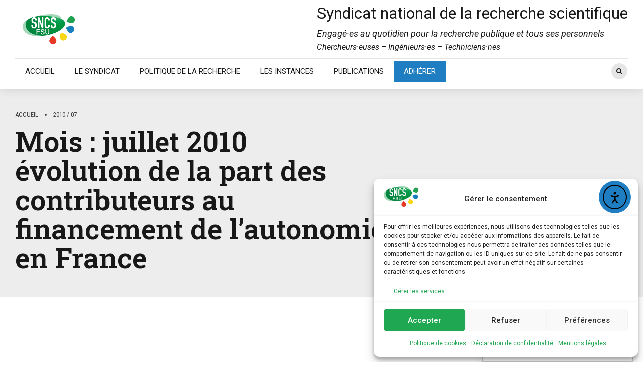

--- FILE ---
content_type: text/html; charset=UTF-8
request_url: https://sncs.fr/2010/07/
body_size: 25059
content:
<!DOCTYPE html>
<html lang="fr-FR" prefix="og: https://ogp.me/ns#" data-bt-theme="Bold News 1.5.3">
<head>

		<meta charset="UTF-8">
		<meta name="viewport" content="width=device-width, initial-scale=1, maximum-scale=1, user-scalable=no">
		<meta name="mobile-web-app-capable" content="yes">
		<meta name="apple-mobile-web-app-capable" content="yes">
<!-- Optimisation des moteurs de recherche par Rank Math PRO - https://rankmath.com/ -->
<title>juillet 2010 &gt; SNCS-FSU</title>
<meta name="robots" content="follow, noindex"/>
<meta property="og:locale" content="fr_FR" />
<meta property="og:type" content="article" />
<meta property="og:title" content="juillet 2010 &gt; SNCS-FSU" />
<meta property="og:url" content="https://sncs.fr/2010/07/" />
<meta property="og:site_name" content="Syndicat National de la Recherche Scientifique" />
<meta property="article:publisher" content="https://www.facebook.com/sncs.fsu" />
<meta name="twitter:card" content="summary_large_image" />
<meta name="twitter:site" content="@SNCS_FSU" />
<script type="application/ld+json" class="rank-math-schema-pro">{"@context":"https://schema.org","@graph":[{"@type":"Organization","@id":"https://sncs.fr/#organization","name":"Syndicat National de la Recherche Scientifique","url":"https://sncs.fr","sameAs":["https://www.facebook.com/sncs.fsu","https://twitter.com/SNCS_FSU","https://fr.wikipedia.org/wiki/Syndicat_national_des_chercheurs_scientifiques"],"logo":{"@type":"ImageObject","@id":"https://sncs.fr/#logo","url":"https://sncs.fr/wp-content/uploads/2022/01/SNCSLogoCoul.png","contentUrl":"https://sncs.fr/wp-content/uploads/2022/01/SNCSLogoCoul.png","caption":"Syndicat National de la Recherche Scientifique","inLanguage":"fr-FR","width":"801","height":"463"}},{"@type":"WebSite","@id":"https://sncs.fr/#website","url":"https://sncs.fr","name":"Syndicat National de la Recherche Scientifique","publisher":{"@id":"https://sncs.fr/#organization"},"inLanguage":"fr-FR"},{"@type":"CollectionPage","@id":"https://sncs.fr/2010/07/#webpage","url":"https://sncs.fr/2010/07/","name":"juillet 2010 &gt; SNCS-FSU","isPartOf":{"@id":"https://sncs.fr/#website"},"inLanguage":"fr-FR"}]}</script>
<!-- /Extension Rank Math WordPress SEO -->

<link rel='dns-prefetch' href='//cdn.elementor.com' />
<link rel='dns-prefetch' href='//www.googletagmanager.com' />
<link rel='dns-prefetch' href='//fonts.googleapis.com' />
<link rel="alternate" type="application/rss+xml" title="SNCS-FSU &raquo; Flux" href="https://sncs.fr/feed/" />
<link rel="alternate" type="application/rss+xml" title="SNCS-FSU &raquo; Flux des commentaires" href="https://sncs.fr/comments/feed/" />
<link rel="alternate" type="text/calendar" title="SNCS-FSU &raquo; Flux iCal" href="https://sncs.fr/agenda/?ical=1" />
<style id='wp-img-auto-sizes-contain-inline-css' type='text/css'>
img:is([sizes=auto i],[sizes^="auto," i]){contain-intrinsic-size:3000px 1500px}
/*# sourceURL=wp-img-auto-sizes-contain-inline-css */
</style>
<link rel='stylesheet' id='dashicons-css' href='https://sncs.fr/wp-includes/css/dashicons.min.css?ver=6.9' type='text/css' media='all' />
<link rel='stylesheet' id='post-views-counter-frontend-css' href='https://sncs.fr/wp-content/plugins/post-views-counter/css/frontend.css?ver=1.7.3' type='text/css' media='all' />
<style id='wp-emoji-styles-inline-css' type='text/css'>

	img.wp-smiley, img.emoji {
		display: inline !important;
		border: none !important;
		box-shadow: none !important;
		height: 1em !important;
		width: 1em !important;
		margin: 0 0.07em !important;
		vertical-align: -0.1em !important;
		background: none !important;
		padding: 0 !important;
	}
/*# sourceURL=wp-emoji-styles-inline-css */
</style>
<link rel='stylesheet' id='wp-block-library-css' href='https://sncs.fr/wp-includes/css/dist/block-library/style.min.css?ver=6.9' type='text/css' media='all' />
<style id='global-styles-inline-css' type='text/css'>
:root{--wp--preset--aspect-ratio--square: 1;--wp--preset--aspect-ratio--4-3: 4/3;--wp--preset--aspect-ratio--3-4: 3/4;--wp--preset--aspect-ratio--3-2: 3/2;--wp--preset--aspect-ratio--2-3: 2/3;--wp--preset--aspect-ratio--16-9: 16/9;--wp--preset--aspect-ratio--9-16: 9/16;--wp--preset--color--black: #000000;--wp--preset--color--cyan-bluish-gray: #abb8c3;--wp--preset--color--white: #ffffff;--wp--preset--color--pale-pink: #f78da7;--wp--preset--color--vivid-red: #cf2e2e;--wp--preset--color--luminous-vivid-orange: #ff6900;--wp--preset--color--luminous-vivid-amber: #fcb900;--wp--preset--color--light-green-cyan: #7bdcb5;--wp--preset--color--vivid-green-cyan: #00d084;--wp--preset--color--pale-cyan-blue: #8ed1fc;--wp--preset--color--vivid-cyan-blue: #0693e3;--wp--preset--color--vivid-purple: #9b51e0;--wp--preset--gradient--vivid-cyan-blue-to-vivid-purple: linear-gradient(135deg,rgb(6,147,227) 0%,rgb(155,81,224) 100%);--wp--preset--gradient--light-green-cyan-to-vivid-green-cyan: linear-gradient(135deg,rgb(122,220,180) 0%,rgb(0,208,130) 100%);--wp--preset--gradient--luminous-vivid-amber-to-luminous-vivid-orange: linear-gradient(135deg,rgb(252,185,0) 0%,rgb(255,105,0) 100%);--wp--preset--gradient--luminous-vivid-orange-to-vivid-red: linear-gradient(135deg,rgb(255,105,0) 0%,rgb(207,46,46) 100%);--wp--preset--gradient--very-light-gray-to-cyan-bluish-gray: linear-gradient(135deg,rgb(238,238,238) 0%,rgb(169,184,195) 100%);--wp--preset--gradient--cool-to-warm-spectrum: linear-gradient(135deg,rgb(74,234,220) 0%,rgb(151,120,209) 20%,rgb(207,42,186) 40%,rgb(238,44,130) 60%,rgb(251,105,98) 80%,rgb(254,248,76) 100%);--wp--preset--gradient--blush-light-purple: linear-gradient(135deg,rgb(255,206,236) 0%,rgb(152,150,240) 100%);--wp--preset--gradient--blush-bordeaux: linear-gradient(135deg,rgb(254,205,165) 0%,rgb(254,45,45) 50%,rgb(107,0,62) 100%);--wp--preset--gradient--luminous-dusk: linear-gradient(135deg,rgb(255,203,112) 0%,rgb(199,81,192) 50%,rgb(65,88,208) 100%);--wp--preset--gradient--pale-ocean: linear-gradient(135deg,rgb(255,245,203) 0%,rgb(182,227,212) 50%,rgb(51,167,181) 100%);--wp--preset--gradient--electric-grass: linear-gradient(135deg,rgb(202,248,128) 0%,rgb(113,206,126) 100%);--wp--preset--gradient--midnight: linear-gradient(135deg,rgb(2,3,129) 0%,rgb(40,116,252) 100%);--wp--preset--font-size--small: 13px;--wp--preset--font-size--medium: 20px;--wp--preset--font-size--large: 36px;--wp--preset--font-size--x-large: 42px;--wp--preset--spacing--20: 0.44rem;--wp--preset--spacing--30: 0.67rem;--wp--preset--spacing--40: 1rem;--wp--preset--spacing--50: 1.5rem;--wp--preset--spacing--60: 2.25rem;--wp--preset--spacing--70: 3.38rem;--wp--preset--spacing--80: 5.06rem;--wp--preset--shadow--natural: 6px 6px 9px rgba(0, 0, 0, 0.2);--wp--preset--shadow--deep: 12px 12px 50px rgba(0, 0, 0, 0.4);--wp--preset--shadow--sharp: 6px 6px 0px rgba(0, 0, 0, 0.2);--wp--preset--shadow--outlined: 6px 6px 0px -3px rgb(255, 255, 255), 6px 6px rgb(0, 0, 0);--wp--preset--shadow--crisp: 6px 6px 0px rgb(0, 0, 0);}:where(.is-layout-flex){gap: 0.5em;}:where(.is-layout-grid){gap: 0.5em;}body .is-layout-flex{display: flex;}.is-layout-flex{flex-wrap: wrap;align-items: center;}.is-layout-flex > :is(*, div){margin: 0;}body .is-layout-grid{display: grid;}.is-layout-grid > :is(*, div){margin: 0;}:where(.wp-block-columns.is-layout-flex){gap: 2em;}:where(.wp-block-columns.is-layout-grid){gap: 2em;}:where(.wp-block-post-template.is-layout-flex){gap: 1.25em;}:where(.wp-block-post-template.is-layout-grid){gap: 1.25em;}.has-black-color{color: var(--wp--preset--color--black) !important;}.has-cyan-bluish-gray-color{color: var(--wp--preset--color--cyan-bluish-gray) !important;}.has-white-color{color: var(--wp--preset--color--white) !important;}.has-pale-pink-color{color: var(--wp--preset--color--pale-pink) !important;}.has-vivid-red-color{color: var(--wp--preset--color--vivid-red) !important;}.has-luminous-vivid-orange-color{color: var(--wp--preset--color--luminous-vivid-orange) !important;}.has-luminous-vivid-amber-color{color: var(--wp--preset--color--luminous-vivid-amber) !important;}.has-light-green-cyan-color{color: var(--wp--preset--color--light-green-cyan) !important;}.has-vivid-green-cyan-color{color: var(--wp--preset--color--vivid-green-cyan) !important;}.has-pale-cyan-blue-color{color: var(--wp--preset--color--pale-cyan-blue) !important;}.has-vivid-cyan-blue-color{color: var(--wp--preset--color--vivid-cyan-blue) !important;}.has-vivid-purple-color{color: var(--wp--preset--color--vivid-purple) !important;}.has-black-background-color{background-color: var(--wp--preset--color--black) !important;}.has-cyan-bluish-gray-background-color{background-color: var(--wp--preset--color--cyan-bluish-gray) !important;}.has-white-background-color{background-color: var(--wp--preset--color--white) !important;}.has-pale-pink-background-color{background-color: var(--wp--preset--color--pale-pink) !important;}.has-vivid-red-background-color{background-color: var(--wp--preset--color--vivid-red) !important;}.has-luminous-vivid-orange-background-color{background-color: var(--wp--preset--color--luminous-vivid-orange) !important;}.has-luminous-vivid-amber-background-color{background-color: var(--wp--preset--color--luminous-vivid-amber) !important;}.has-light-green-cyan-background-color{background-color: var(--wp--preset--color--light-green-cyan) !important;}.has-vivid-green-cyan-background-color{background-color: var(--wp--preset--color--vivid-green-cyan) !important;}.has-pale-cyan-blue-background-color{background-color: var(--wp--preset--color--pale-cyan-blue) !important;}.has-vivid-cyan-blue-background-color{background-color: var(--wp--preset--color--vivid-cyan-blue) !important;}.has-vivid-purple-background-color{background-color: var(--wp--preset--color--vivid-purple) !important;}.has-black-border-color{border-color: var(--wp--preset--color--black) !important;}.has-cyan-bluish-gray-border-color{border-color: var(--wp--preset--color--cyan-bluish-gray) !important;}.has-white-border-color{border-color: var(--wp--preset--color--white) !important;}.has-pale-pink-border-color{border-color: var(--wp--preset--color--pale-pink) !important;}.has-vivid-red-border-color{border-color: var(--wp--preset--color--vivid-red) !important;}.has-luminous-vivid-orange-border-color{border-color: var(--wp--preset--color--luminous-vivid-orange) !important;}.has-luminous-vivid-amber-border-color{border-color: var(--wp--preset--color--luminous-vivid-amber) !important;}.has-light-green-cyan-border-color{border-color: var(--wp--preset--color--light-green-cyan) !important;}.has-vivid-green-cyan-border-color{border-color: var(--wp--preset--color--vivid-green-cyan) !important;}.has-pale-cyan-blue-border-color{border-color: var(--wp--preset--color--pale-cyan-blue) !important;}.has-vivid-cyan-blue-border-color{border-color: var(--wp--preset--color--vivid-cyan-blue) !important;}.has-vivid-purple-border-color{border-color: var(--wp--preset--color--vivid-purple) !important;}.has-vivid-cyan-blue-to-vivid-purple-gradient-background{background: var(--wp--preset--gradient--vivid-cyan-blue-to-vivid-purple) !important;}.has-light-green-cyan-to-vivid-green-cyan-gradient-background{background: var(--wp--preset--gradient--light-green-cyan-to-vivid-green-cyan) !important;}.has-luminous-vivid-amber-to-luminous-vivid-orange-gradient-background{background: var(--wp--preset--gradient--luminous-vivid-amber-to-luminous-vivid-orange) !important;}.has-luminous-vivid-orange-to-vivid-red-gradient-background{background: var(--wp--preset--gradient--luminous-vivid-orange-to-vivid-red) !important;}.has-very-light-gray-to-cyan-bluish-gray-gradient-background{background: var(--wp--preset--gradient--very-light-gray-to-cyan-bluish-gray) !important;}.has-cool-to-warm-spectrum-gradient-background{background: var(--wp--preset--gradient--cool-to-warm-spectrum) !important;}.has-blush-light-purple-gradient-background{background: var(--wp--preset--gradient--blush-light-purple) !important;}.has-blush-bordeaux-gradient-background{background: var(--wp--preset--gradient--blush-bordeaux) !important;}.has-luminous-dusk-gradient-background{background: var(--wp--preset--gradient--luminous-dusk) !important;}.has-pale-ocean-gradient-background{background: var(--wp--preset--gradient--pale-ocean) !important;}.has-electric-grass-gradient-background{background: var(--wp--preset--gradient--electric-grass) !important;}.has-midnight-gradient-background{background: var(--wp--preset--gradient--midnight) !important;}.has-small-font-size{font-size: var(--wp--preset--font-size--small) !important;}.has-medium-font-size{font-size: var(--wp--preset--font-size--medium) !important;}.has-large-font-size{font-size: var(--wp--preset--font-size--large) !important;}.has-x-large-font-size{font-size: var(--wp--preset--font-size--x-large) !important;}
/*# sourceURL=global-styles-inline-css */
</style>

<style id='classic-theme-styles-inline-css' type='text/css'>
/*! This file is auto-generated */
.wp-block-button__link{color:#fff;background-color:#32373c;border-radius:9999px;box-shadow:none;text-decoration:none;padding:calc(.667em + 2px) calc(1.333em + 2px);font-size:1.125em}.wp-block-file__button{background:#32373c;color:#fff;text-decoration:none}
/*# sourceURL=/wp-includes/css/classic-themes.min.css */
</style>
<link rel='stylesheet' id='contact-form-7-css' href='https://sncs.fr/wp-content/plugins/contact-form-7/includes/css/styles.css?ver=6.1.4' type='text/css' media='all' />
<link rel='stylesheet' id='cmplz-general-css' href='https://sncs.fr/wp-content/plugins/complianz-gdpr-premium/assets/css/cookieblocker.min.css?ver=1761985588' type='text/css' media='all' />
<link rel='stylesheet' id='ea11y-widget-fonts-css' href='https://sncs.fr/wp-content/plugins/pojo-accessibility/assets/build/fonts.css?ver=4.0.3' type='text/css' media='all' />
<link rel='stylesheet' id='ea11y-skip-link-css' href='https://sncs.fr/wp-content/plugins/pojo-accessibility/assets/build/skip-link.css?ver=4.0.3' type='text/css' media='all' />
<link rel='stylesheet' id='bold-news-style-css' href='https://sncs.fr/wp-content/themes/bold-news/style.css?ver=6.9' type='text/css' media='screen' />
<style id='bold-news-style-inline-css' type='text/css'>
select, input{font-family: Roboto;} input:not([type='checkbox']):not([type='radio']), textarea, select{ font-family: "Roboto";} html a:hover, .btLightSkin a:hover, .btDarkSkin .btLightSkin a:hover, .btLightSkin .btDarkSkin .btLightSkin a:hover, .btDarkSkin a:hover, .btLightSkin .btDarkSkin a:hover, .btDarkSkin.btLightSkin .btDarkSkin a:hover{ color: #20a751;} .btLightSkin .btText a, .btDarkSkin .btLightSkin .btText a, .btLightSkin .btDarkSkin .btLightSkin .btText a, .btDarkSkin .btText a, .btLightSkin .btDarkSkin .btText a, .btDarkSkin.btLightSkin .btDarkSkin .btText a{color: #20a751;} figcaption{ font-family: Roboto Condensed;} body{font-family: "Roboto",Arial,sans-serif;} .btContentHolder blockquote{ font-family: Roboto Slab;} .btContentHolder blockquote:before{ font-family: Roboto Slab;} .btContentHolder cite{ font-family: Roboto Slab;} h1, h2, h3, h4, h5, h6{font-family: "Roboto Slab";} .btContentHolder table thead th{ background-color: #20a751; font-family: Roboto Slab; -webkit-box-shadow: 0 -3px 0 #105127; box-shadow: 0 -3px 0 #105127;} .btAccentColorBackground{background-color: #20a751 !important;} .btAccentColorBackground .headline b.animate.animated{color: #20a751;} .btAccentColorBackground .btDash.bottomDash .dash:after{border-color: #20a751;} .btAccentDarkColorBackground{background-color: #105127 !important;} .btAccentDarkColorBackground .headline b.animate.animated{color: #20a751;} .btAccentVeryDarkColorBackground{background-color: #031108 !important;} .btAccentLightColorBackground{background-color: rgba(32,167,81,0.7) !important;} .btAlternateColorBackground{background-color: #20a751 !important;} .btAlternateDarkColorBackground{background-color: #105127 !important;} .btAlternateVeryDarkColorBackground{background-color: #0b3c1d !important;} .btAlternateLightColorBackground{background-color: rgba(32,167,81,0.6) !important;} .btAccentDarkHeader .btPreloader .animation > div:first-child, .btLightAccentHeader .btPreloader .animation > div:first-child{ background-color: #105127;} .btPreloader .animation .preloaderLogo{height: 60px;} .btPageHeadline .header .dash .btSuperTitleHeading{font-family: Roboto Condensed;} .btPageHeadline .header .dash .btSubTitleHeading{font-family: Roboto Condensed;} .mainHeader{ font-family: "Roboto";} .btMenuVertical.btAccentDarkHeader .mainHeader, .btMenuVertical.btLightAccentHeader .mainHeader{background-color: #20a751;} .menuPort{font-family: "Roboto";} .menuPort nav ul ul li > a:hover, .menuPort nav ul ul li > .bt_mega_menu_title:hover{color: #20a751 !important;} .menuPort nav > ul > li > a, .menuPort nav > ul > li > .bt_mega_menu_title{line-height: 60px;} .btTextLogo{ line-height: 60px;} .btLogoArea .logo{line-height: 60px;} .btLogoArea .logo img{height: 60px;} .btHorizontalMenuTrigger:hover:before, .btHorizontalMenuTrigger:hover:after{border-color: #20a751;} .btHorizontalMenuTrigger:hover .btIco{border-color: #20a751;} .btMenuHorizontal .menuPort nav > ul > li.current-menu-ancestor > a, .btMenuHorizontal .menuPort nav > ul > li.current-page-ancestor > a, .btMenuHorizontal .menuPort nav > ul > li.current-menu-item > a, .btMenuHorizontal .menuPort nav > ul > li.current-menu-ancestor > .bt_mega_menu_title, .btMenuHorizontal .menuPort nav > ul > li.current-page-ancestor > .bt_mega_menu_title, .btMenuHorizontal .menuPort nav > ul > li.current-menu-item > .bt_mega_menu_title{color: #20a751;} .btMenuHorizontal .menuPort ul ul li > a:before{ background-color: #20a751;} .btMenuHorizontal .menuPort ul ul li.menu-item-has-children > a:hover:after{ color: #20a751;} .btMenuHorizontal .menuPort ul ul li.current-menu-item > a:hover:before{background-color: #20a751; border-color: #20a751;} body.btMenuHorizontal .subToggler{ line-height: 60px;} .btMenuHorizontal .menuPort > nav > ul ul{ font-family: Roboto;} html:not(.touch) body.btMenuHorizontal .menuPort > nav > ul > li.btMenuWideDropdown > ul > li > a{ font-family: Roboto Slab;} @media (min-width: 1024px){html.touch body.btMenuHorizontal .menuPort > nav > ul > li.btMenuWideDropdown > ul > li > a{ font-family: Roboto Slab;} html.touch body.btMenuHorizontal .menuPort > nav > ul li.btMenuWideDropdown .subToggler{ margin: 0 0 -60px 0;} }.btMenuHorizontal.btMenuBelowLogo .menuPort{height: 60px;} .btAccentLightHeader.btMenuHorizontal .btBelowLogoArea .topBarInMenu a.btIconWidget.btAccentIconWidget:hover .btIco.btIcoDefaultType.btIcoDefaultColor .btIcoHolder:before, .btAccentLightHeader.btMenuHorizontal .btBelowLogoArea .topBarInMenu .widget_shopping_cart .widget_shopping_cart_content.on .btIco.btIcoDefaultType.btIcoDefaultColor .btIcoHolder:before, .btAccentLightHeader.btMenuHorizontal .topBar .topBarInMenu a.btIconWidget.btAccentIconWidget:hover .btIco.btIcoDefaultType.btIcoDefaultColor .btIcoHolder:before, .btAccentLightHeader.btMenuHorizontal .topBar .topBarInMenu .widget_shopping_cart .widget_shopping_cart_content.on .btIco.btIcoDefaultType.btIcoDefaultColor .btIcoHolder:before{color: #20a751 !important;} .btAccentLightHeader.btMenuHorizontal .btBelowLogoArea .topBarInMenu .widget_shopping_cart .btIco:hover .btIcoHolder:before, .btAccentLightHeader.btMenuHorizontal .topBar .topBarInMenu .widget_shopping_cart .btIco:hover .btIcoHolder:before{color: #20a751 !important;} .btAccentLightHeader.btMenuHorizontal .btBelowLogoArea .topBarInMenu .btSearch .btIco a:hover:before, .btAccentLightHeader.btMenuHorizontal .topBar .topBarInMenu .btSearch .btIco a:hover:before{ color: #20a751 !important;} .btAccentLightHeader.btMenuHorizontal .topTools a.btIconWidget.btAccentIconWidget:hover .btIco.btIcoDefaultType.btIcoDefaultColor .btIcoHolder:before, .btAccentLightHeader.btMenuHorizontal .topTools .widget_shopping_cart .widget_shopping_cart_content.on .btIco.btIcoDefaultType.btIcoDefaultColor .btIcoHolder:before{color: #20a751 !important;} .btAccentLightHeader.btMenuHorizontal .topTools .widget_shopping_cart .btIco:hover .btIcoHolder:before{color: #20a751 !important;} .btAccentLightHeader.btMenuHorizontal .topTools .btSearch .btIco a:hover:before{ color: #20a751 !important;} .btAccentLightHeader.btMenuHorizontal:not(.btBelowMenu) .btBelowLogoArea, .btAccentLightHeader.btMenuHorizontal:not(.btBelowMenu) .topBar, .btAccentLightHeader.btMenuHorizontal.btStickyHeaderActive .btBelowLogoArea, .btAccentLightHeader.btMenuHorizontal.btStickyHeaderActive .topBar{background-color: #20a751;} .btAccentLightHeader.btMenuHorizontal:not(.btBelowMenu) .btBelowLogoArea:before, .btAccentLightHeader.btMenuHorizontal:not(.btBelowMenu) .topBar:before, .btAccentLightHeader.btMenuHorizontal.btStickyHeaderActive .btBelowLogoArea:before, .btAccentLightHeader.btMenuHorizontal.btStickyHeaderActive .topBar:before{ background-color: #20a751;} .btAccentLightHeader.btMenuHorizontal.btBelowMenu:not(.btStickyHeaderActive) .mainHeader .btBelowLogoArea, .btAccentLightHeader.btMenuHorizontal.btBelowMenu:not(.btStickyHeaderActive) .mainHeader .topBar{background-color: #20a751;} .btLightSkin.btLightHeader.btMenuHorizontal.btMenuBelowLogo .btBelowLogoArea .menuPort > nav > ul > li.current-menu-item > a, .btLightSkin.btLightHeader.btMenuHorizontal.btMenuBelowLogo .btBelowLogoArea .menuPort > nav > ul > li.current-menu-item > .bt_mega_menu_title, .btLightSkin.btLightHeader.btMenuHorizontal.btMenuBelowLogo .btBelowLogoArea .menuPort > nav > ul > li.current-menu-ancestor > a, .btLightSkin.btLightHeader.btMenuHorizontal.btMenuBelowLogo .btBelowLogoArea .menuPort > nav > ul > li.current-menu-ancestor > .bt_mega_menu_title, .btLightSkin.btLightHeader.btMenuHorizontal.btMenuBelowLogo .btBelowLogoArea .menuPort > nav > ul > li.current-page-ancestor > a, .btLightSkin.btLightHeader.btMenuHorizontal.btMenuBelowLogo .btBelowLogoArea .menuPort > nav > ul > li.current-page-ancestor > .bt_mega_menu_title, .btDarkSkin.btLightHeader.btMenuHorizontal.btMenuBelowLogo .btBelowLogoArea .menuPort > nav > ul > li.current-menu-item > a, .btDarkSkin.btLightHeader.btMenuHorizontal.btMenuBelowLogo .btBelowLogoArea .menuPort > nav > ul > li.current-menu-item > .bt_mega_menu_title, .btDarkSkin.btLightHeader.btMenuHorizontal.btMenuBelowLogo .btBelowLogoArea .menuPort > nav > ul > li.current-menu-ancestor > a, .btDarkSkin.btLightHeader.btMenuHorizontal.btMenuBelowLogo .btBelowLogoArea .menuPort > nav > ul > li.current-menu-ancestor > .bt_mega_menu_title, .btDarkSkin.btLightHeader.btMenuHorizontal.btMenuBelowLogo .btBelowLogoArea .menuPort > nav > ul > li.current-page-ancestor > a, .btDarkSkin.btLightHeader.btMenuHorizontal.btMenuBelowLogo .btBelowLogoArea .menuPort > nav > ul > li.current-page-ancestor > .bt_mega_menu_title, .btLightSkin.btLightHeader.btMenuHorizontal.btMenuBelowLogo .topBar .menuPort > nav > ul > li.current-menu-item > a, .btLightSkin.btLightHeader.btMenuHorizontal.btMenuBelowLogo .topBar .menuPort > nav > ul > li.current-menu-item > .bt_mega_menu_title, .btLightSkin.btLightHeader.btMenuHorizontal.btMenuBelowLogo .topBar .menuPort > nav > ul > li.current-menu-ancestor > a, .btLightSkin.btLightHeader.btMenuHorizontal.btMenuBelowLogo .topBar .menuPort > nav > ul > li.current-menu-ancestor > .bt_mega_menu_title, .btLightSkin.btLightHeader.btMenuHorizontal.btMenuBelowLogo .topBar .menuPort > nav > ul > li.current-page-ancestor > a, .btLightSkin.btLightHeader.btMenuHorizontal.btMenuBelowLogo .topBar .menuPort > nav > ul > li.current-page-ancestor > .bt_mega_menu_title, .btDarkSkin.btLightHeader.btMenuHorizontal.btMenuBelowLogo .topBar .menuPort > nav > ul > li.current-menu-item > a, .btDarkSkin.btLightHeader.btMenuHorizontal.btMenuBelowLogo .topBar .menuPort > nav > ul > li.current-menu-item > .bt_mega_menu_title, .btDarkSkin.btLightHeader.btMenuHorizontal.btMenuBelowLogo .topBar .menuPort > nav > ul > li.current-menu-ancestor > a, .btDarkSkin.btLightHeader.btMenuHorizontal.btMenuBelowLogo .topBar .menuPort > nav > ul > li.current-menu-ancestor > .bt_mega_menu_title, .btDarkSkin.btLightHeader.btMenuHorizontal.btMenuBelowLogo .topBar .menuPort > nav > ul > li.current-page-ancestor > a, .btDarkSkin.btLightHeader.btMenuHorizontal.btMenuBelowLogo .topBar .menuPort > nav > ul > li.current-page-ancestor > .bt_mega_menu_title{color: #20a751 !important;} .btLightHeader.btMenuHorizontal.btMenuBelowLogo .mainHeader .topBarInMenu a:hover.btIconWidget .btIconWidgetContent{color: #20a751;} .btLightHeader.btMenuHorizontal.btMenuBelowLogo .mainHeader .topBarInMenu span.btIconWidget .btIco.btIcoDefaultType.btIcoDefaultColor .btIcoHolder:before, .btLightHeader.btMenuHorizontal.btMenuBelowLogo .mainHeader .topBarInMenu a.btIconWidget .btIco.btIcoDefaultType.btIcoDefaultColor .btIcoHolder:before{ -webkit-box-shadow: 0 0 0 0 #20a751 inset; box-shadow: 0 0 0 0 #20a751 inset;} .btLightHeader.btMenuHorizontal.btMenuBelowLogo .mainHeader .topBarInMenu span.btIconWidget.btAccentIconWidget .btIco.btIcoDefaultType.btIcoDefaultColor .btIcoHolder:before, .btLightHeader.btMenuHorizontal.btMenuBelowLogo .mainHeader .topBarInMenu a.btIconWidget.btAccentIconWidget .btIco.btIcoDefaultType.btIcoDefaultColor .btIcoHolder:before{color: #20a751; -webkit-box-shadow: 0 0 0 0 #20a751 inset; box-shadow: 0 0 0 0 #20a751 inset;} .btLightHeader.btMenuHorizontal.btMenuBelowLogo .mainHeader .topBarInMenu a.btIconWidget.btAccentIconWidget:hover .btIco.btIcoDefaultType.btIcoDefaultColor .btIcoHolder:before, .btLightHeader.btMenuHorizontal.btMenuBelowLogo .mainHeader .topBarInMenu .widget_shopping_cart .widget_shopping_cart_content.on .btIco.btIcoDefaultType.btIcoDefaultColor .btIcoHolder:before{ -webkit-box-shadow: 0 0 0 1.5em #20a751 inset; box-shadow: 0 0 0 1.5em #20a751 inset;} .btLightHeader.btMenuHorizontal.btMenuBelowLogo .mainHeader .topBarInMenu .widget_shopping_cart .btIco:hover .btIcoHolder:before{ -webkit-box-shadow: 0 0 0 1.5em #20a751 inset !important; box-shadow: 0 0 0 1.5em #20a751 inset !important;} .btLightHeader.btMenuHorizontal.btMenuBelowLogo .mainHeader .topBarInMenu .btSearch .btIco a:hover:before{-webkit-box-shadow: 0 0 0 1.5em #20a751 inset !important; box-shadow: 0 0 0 1.5em #20a751 inset !important;} .btLightHeader.btMenuHorizontal .topTools a:hover.btIconWidget .btIconWidgetContent{color: #20a751;} .btLightHeader.btMenuHorizontal .topTools span.btIconWidget.btAccentIconWidget .btIco.btIcoDefaultType.btIcoDefaultColor .btIcoHolder:before, .btLightHeader.btMenuHorizontal .topTools a.btIconWidget.btAccentIconWidget .btIco.btIcoDefaultType.btIcoDefaultColor .btIcoHolder:before{color: #20a751;} .btLightHeader.btMenuHorizontal .topTools a.btIconWidget.btAccentIconWidget:hover .btIco.btIcoDefaultType.btIcoDefaultColor .btIcoHolder:before{ -webkit-box-shadow: 0 0 0 1.5em #20a751 inset; box-shadow: 0 0 0 1.5em #20a751 inset;} .btLightHeader.btMenuHorizontal .topTools .btSearch .btIco a:hover:before{-webkit-box-shadow: 0 0 0 1.5em #20a751 inset !important; box-shadow: 0 0 0 1.5em #20a751 inset !important;} .btAccentDarkHeader.btMenuHorizontal .mainHeader .topTools a:hover.btIconWidget .btIconWidgetContent{color: #20a751;} .btAccentDarkHeader.btMenuHorizontal .mainHeader .topTools span.btIconWidget.btAccentIconWidget .btIco.btIcoDefaultType.btIcoDefaultColor .btIcoHolder:before, .btAccentDarkHeader.btMenuHorizontal .mainHeader .topTools a.btIconWidget.btAccentIconWidget .btIco.btIcoDefaultType.btIcoDefaultColor .btIcoHolder:before{color: #20a751;} .btAccentDarkHeader.btMenuHorizontal .mainHeader .topTools a.btIconWidget.btAccentIconWidget:hover .btIco.btIcoDefaultType.btIcoDefaultColor .btIcoHolder:before{ -webkit-box-shadow: 0 0 0 1.5em #20a751 inset; box-shadow: 0 0 0 1.5em #20a751 inset;} .btAccentDarkHeader.btMenuHorizontal .mainHeader .topTools .btSearch .btIco a:hover:before{-webkit-box-shadow: 0 0 0 1.5em #20a751 inset !important; box-shadow: 0 0 0 1.5em #20a751 inset !important;} .btLightSkin.btAccentDarkHeader.btMenuHorizontal.btMenuBelowLogo .mainHeader .menuPort > nav > ul > li.current-menu-item > a, .btLightSkin.btAccentDarkHeader.btMenuHorizontal.btMenuBelowLogo .mainHeader .menuPort > nav > ul > li.current-menu-item > .bt_mega_menu_title, .btLightSkin.btAccentDarkHeader.btMenuHorizontal.btMenuBelowLogo .mainHeader .menuPort > nav > ul > li.current-menu-ancestor > a, .btLightSkin.btAccentDarkHeader.btMenuHorizontal.btMenuBelowLogo .mainHeader .menuPort > nav > ul > li.current-menu-ancestor > .bt_mega_menu_title, .btLightSkin.btAccentDarkHeader.btMenuHorizontal.btMenuBelowLogo .mainHeader .menuPort > nav > ul > li.current-page-ancestor > a, .btLightSkin.btAccentDarkHeader.btMenuHorizontal.btMenuBelowLogo .mainHeader .menuPort > nav > ul > li.current-page-ancestor > .bt_mega_menu_title, .btDarkSkin.btAccentDarkHeader.btMenuHorizontal.btMenuBelowLogo .mainHeader .menuPort > nav > ul > li.current-menu-item > a, .btDarkSkin.btAccentDarkHeader.btMenuHorizontal.btMenuBelowLogo .mainHeader .menuPort > nav > ul > li.current-menu-item > .bt_mega_menu_title, .btDarkSkin.btAccentDarkHeader.btMenuHorizontal.btMenuBelowLogo .mainHeader .menuPort > nav > ul > li.current-menu-ancestor > a, .btDarkSkin.btAccentDarkHeader.btMenuHorizontal.btMenuBelowLogo .mainHeader .menuPort > nav > ul > li.current-menu-ancestor > .bt_mega_menu_title, .btDarkSkin.btAccentDarkHeader.btMenuHorizontal.btMenuBelowLogo .mainHeader .menuPort > nav > ul > li.current-page-ancestor > a, .btDarkSkin.btAccentDarkHeader.btMenuHorizontal.btMenuBelowLogo .mainHeader .menuPort > nav > ul > li.current-page-ancestor > .bt_mega_menu_title{color: #20a751 !important;} .btAccentDarkHeader.btMenuHorizontal.btMenuBelowLogo .mainHeader .topBarInMenu a:hover.btIconWidget .btIconWidgetContent{color: #20a751;} .btAccentDarkHeader.btMenuHorizontal.btMenuBelowLogo .mainHeader .topBarInMenu span.btIconWidget .btIco.btIcoDefaultType.btIcoDefaultColor .btIcoHolder:before, .btAccentDarkHeader.btMenuHorizontal.btMenuBelowLogo .mainHeader .topBarInMenu a.btIconWidget .btIco.btIcoDefaultType.btIcoDefaultColor .btIcoHolder:before{ -webkit-box-shadow: 0 0 0 0 #20a751 inset; box-shadow: 0 0 0 0 #20a751 inset;} .btAccentDarkHeader.btMenuHorizontal.btMenuBelowLogo .mainHeader .topBarInMenu span.btIconWidget.btAccentIconWidget .btIco.btIcoDefaultType.btIcoDefaultColor .btIcoHolder:before, .btAccentDarkHeader.btMenuHorizontal.btMenuBelowLogo .mainHeader .topBarInMenu a.btIconWidget.btAccentIconWidget .btIco.btIcoDefaultType.btIcoDefaultColor .btIcoHolder:before{color: #20a751; -webkit-box-shadow: 0 0 0 0 #20a751 inset; box-shadow: 0 0 0 0 #20a751 inset;} .btAccentDarkHeader.btMenuHorizontal.btMenuBelowLogo .mainHeader .topBarInMenu a.btIconWidget.btAccentIconWidget:hover .btIco.btIcoDefaultType.btIcoDefaultColor .btIcoHolder:before, .btAccentDarkHeader.btMenuHorizontal.btMenuBelowLogo .mainHeader .topBarInMenu .widget_shopping_cart .widget_shopping_cart_content.on .btIco.btIcoDefaultType.btIcoDefaultColor .btIcoHolder:before{ -webkit-box-shadow: 0 0 0 1.5em #20a751 inset; box-shadow: 0 0 0 1.5em #20a751 inset;} .btAccentDarkHeader.btMenuHorizontal.btMenuBelowLogo .mainHeader .topBarInMenu .widget_shopping_cart .btIco:hover .btIcoHolder:before{ -webkit-box-shadow: 0 0 0 1.5em #20a751 inset !important; box-shadow: 0 0 0 1.5em #20a751 inset !important;} .btAccentDarkHeader.btMenuHorizontal.btMenuBelowLogo .mainHeader .topBarInMenu .btSearch .btIco a:hover:before{-webkit-box-shadow: 0 0 0 1.5em #20a751 inset !important; box-shadow: 0 0 0 1.5em #20a751 inset !important;} .btAccentDarkHeader.btMenuHorizontal:not(.btMenuBelowLogo) .mainHeader .topBarInMenu a.btIconWidget.btAccentIconWidget:hover .btIco.btIcoDefaultType.btIcoDefaultColor .btIcoHolder:before, .btAccentDarkHeader.btMenuHorizontal:not(.btMenuBelowLogo) .mainHeader .topBarInMenu .widget_shopping_cart .widget_shopping_cart_content.on .btIco.btIcoDefaultType.btIcoDefaultColor .btIcoHolder:before{color: #20a751 !important;} .btAccentDarkHeader.btMenuHorizontal:not(.btMenuBelowLogo) .mainHeader .topBarInMenu .widget_shopping_cart .btIco:hover .btIcoHolder:before{color: #20a751 !important;} .btAccentDarkHeader.btMenuHorizontal:not(.btMenuBelowLogo) .mainHeader .topBarInMenu .btSearch .btIco a:hover:before{ color: #20a751 !important;} .btAccentDarkHeader.btMenuHorizontal:not(.btBelowMenu) .mainHeader, .btAccentDarkHeader.btMenuHorizontal.btStickyHeaderActive .mainHeader{background-color: #20a751;} .btAccentDarkHeader.btMenuHorizontal.btBelowMenu:not(.btStickyHeaderActive) .mainHeader .port .btLogoArea{background-color: #20a751;} .btLightAccentHeader.btMenuHorizontal:not(.btMenuBelowLogo):not(.btStickyHeaderActive) .mainHeader .topBarInMenu a.btIconWidget.btAccentIconWidget:hover .btIco.btIcoDefaultType.btIcoDefaultColor .btIcoHolder:before, .btLightAccentHeader.btMenuHorizontal:not(.btMenuBelowLogo):not(.btStickyHeaderActive) .mainHeader .topBarInMenu .widget_shopping_cart .widget_shopping_cart_content.on .btIco.btIcoDefaultType.btIcoDefaultColor .btIcoHolder:before{color: #20a751 !important;} .btLightAccentHeader.btMenuHorizontal:not(.btMenuBelowLogo):not(.btStickyHeaderActive) .mainHeader .topBarInMenu .widget_shopping_cart .btIco:hover .btIcoHolder:before{color: #20a751 !important;} .btLightAccentHeader.btMenuHorizontal:not(.btMenuBelowLogo):not(.btStickyHeaderActive) .mainHeader .topBarInMenu .btSearch .btIco a:hover:before{ color: #20a751;} .btLightAccentHeader.btMenuHorizontal:not(.btBelowMenu) .mainHeader, .btLightAccentHeader.btMenuHorizontal.btStickyHeaderActive .mainHeader{background-color: #20a751;} .btLightAccentHeader.btMenuHorizontal.btBelowMenu:not(.btStickyHeaderActive) .mainHeader .port .btLogoArea{background-color: #20a751;} .btLightSkin.btBlackHeader.btMenuHorizontal .mainHeader .menuPort > nav > ul > li.current-menu-item > a, .btLightSkin.btBlackHeader.btMenuHorizontal .mainHeader .menuPort > nav > ul > li.current-menu-item > .bt_mega_menu_title, .btLightSkin.btBlackHeader.btMenuHorizontal .mainHeader .menuPort > nav > ul > li.current-menu-ancestor > a, .btLightSkin.btBlackHeader.btMenuHorizontal .mainHeader .menuPort > nav > ul > li.current-menu-ancestor > .bt_mega_menu_title, .btLightSkin.btBlackHeader.btMenuHorizontal .mainHeader .menuPort > nav > ul > li.current-page-ancestor > a, .btLightSkin.btBlackHeader.btMenuHorizontal .mainHeader .menuPort > nav > ul > li.current-page-ancestor > .bt_mega_menu_title, .btDarkSkin.btBlackHeader.btMenuHorizontal .mainHeader .menuPort > nav > ul > li.current-menu-item > a, .btDarkSkin.btBlackHeader.btMenuHorizontal .mainHeader .menuPort > nav > ul > li.current-menu-item > .bt_mega_menu_title, .btDarkSkin.btBlackHeader.btMenuHorizontal .mainHeader .menuPort > nav > ul > li.current-menu-ancestor > a, .btDarkSkin.btBlackHeader.btMenuHorizontal .mainHeader .menuPort > nav > ul > li.current-menu-ancestor > .bt_mega_menu_title, .btDarkSkin.btBlackHeader.btMenuHorizontal .mainHeader .menuPort > nav > ul > li.current-page-ancestor > a, .btDarkSkin.btBlackHeader.btMenuHorizontal .mainHeader .menuPort > nav > ul > li.current-page-ancestor > .bt_mega_menu_title{color: #20a751 !important;} .btBlackHeader.btMenuHorizontal .mainHeader .topTools a:hover.btIconWidget .btIconWidgetContent, .btBlackHeader.btMenuHorizontal .mainHeader .topBarInMenu a:hover.btIconWidget .btIconWidgetContent{color: #20a751;} .btBlackHeader.btMenuHorizontal .mainHeader .topTools span.btIconWidget.btAccentIconWidget .btIco.btIcoDefaultType.btIcoDefaultColor .btIcoHolder:before, .btBlackHeader.btMenuHorizontal .mainHeader .topTools a.btIconWidget.btAccentIconWidget .btIco.btIcoDefaultType.btIcoDefaultColor .btIcoHolder:before, .btBlackHeader.btMenuHorizontal .mainHeader .topBarInMenu span.btIconWidget.btAccentIconWidget .btIco.btIcoDefaultType.btIcoDefaultColor .btIcoHolder:before, .btBlackHeader.btMenuHorizontal .mainHeader .topBarInMenu a.btIconWidget.btAccentIconWidget .btIco.btIcoDefaultType.btIcoDefaultColor .btIcoHolder:before{color: #20a751; -webkit-box-shadow: 0 0 0 0 #20a751 inset; box-shadow: 0 0 0 0 #20a751 inset;} .btBlackHeader.btMenuHorizontal .mainHeader .topTools a.btIconWidget.btAccentIconWidget:hover .btIco.btIcoDefaultType.btIcoDefaultColor .btIcoHolder:before, .btBlackHeader.btMenuHorizontal .mainHeader .topBarInMenu a.btIconWidget.btAccentIconWidget:hover .btIco.btIcoDefaultType.btIcoDefaultColor .btIcoHolder:before{ -webkit-box-shadow: 0 0 0 1.5em #20a751 inset; box-shadow: 0 0 0 1.5em #20a751 inset;} .btBlackHeader.btMenuHorizontal .mainHeader .topTools a.btIconWidget.btAccentIconWidget:hover .btIco.btIcoDefaultType.btIcoDefaultColor .btIcoHolder:before, .btBlackHeader.btMenuHorizontal .mainHeader .topTools .widget_shopping_cart .widget_shopping_cart_content.on .btIco.btIcoDefaultType.btIcoDefaultColor .btIcoHolder:before, .btBlackHeader.btMenuHorizontal .mainHeader .topBarInMenu a.btIconWidget.btAccentIconWidget:hover .btIco.btIcoDefaultType.btIcoDefaultColor .btIcoHolder:before, .btBlackHeader.btMenuHorizontal .mainHeader .topBarInMenu .widget_shopping_cart .widget_shopping_cart_content.on .btIco.btIcoDefaultType.btIcoDefaultColor .btIcoHolder:before{ -webkit-box-shadow: 0 0 0 1.5em #20a751 inset !important; box-shadow: 0 0 0 1.5em #20a751 inset !important;} .btBlackHeader.btMenuHorizontal .mainHeader .topTools .widget_shopping_cart .btIco:hover .btIcoHolder:before, .btBlackHeader.btMenuHorizontal .mainHeader .topBarInMenu .widget_shopping_cart .btIco:hover .btIcoHolder:before{ -webkit-box-shadow: 0 0 0 1.5em #20a751 inset !important; box-shadow: 0 0 0 1.5em #20a751 inset !important;} .btBlackHeader.btMenuHorizontal .mainHeader .topTools .widget_shopping_cart .widget_shopping_cart_content .btIconWidget .btIco.btIcoDefaultType.btIcoDefaultColor .btIcoHolder:before, .btBlackHeader.btMenuHorizontal .mainHeader .topBarInMenu .widget_shopping_cart .widget_shopping_cart_content .btIconWidget .btIco.btIcoDefaultType.btIcoDefaultColor .btIcoHolder:before{ -webkit-box-shadow: 0 0 0 0 #20a751 inset; box-shadow: 0 0 0 0 #20a751 inset;} .btBlackHeader.btMenuHorizontal .mainHeader .topTools .btSearch .btIco a:hover:before, .btBlackHeader.btMenuHorizontal .mainHeader .topBarInMenu .btSearch .btIco a:hover:before{-webkit-box-shadow: 0 0 0 1.5em #20a751 inset !important; box-shadow: 0 0 0 1.5em #20a751 inset !important;} .btBlackHeader.btMenuHorizontal.btBelowMenu:not(.btStickyHeaderActive) .mainHeader .port .btLogoArea{background-color: #20a751;} .btVerticalMenuTrigger:hover:before, .btVerticalMenuTrigger:hover:after{border-color: #20a751;} .btVerticalMenuTrigger:hover .btIco{border-color: #20a751;} .btLightAccentHeader .btVerticalMenuTrigger:hover:hover:before, .btLightAccentHeader .btVerticalMenuTrigger:hover:hover:after, .btLightAccentHeader.btMenuVerticalOn .btVerticalMenuTrigger:hover:hover:before, .btLightAccentHeader.btMenuVerticalOn .btVerticalMenuTrigger:hover:hover:after, .btBlackHeader .btVerticalMenuTrigger:hover:hover:before, .btBlackHeader .btVerticalMenuTrigger:hover:hover:after, .btBlackHeader.btMenuVerticalOn .btVerticalMenuTrigger:hover:hover:before, .btBlackHeader.btMenuVerticalOn .btVerticalMenuTrigger:hover:hover:after, .btAccentDarkHeader .btVerticalMenuTrigger:hover:hover:before, .btAccentDarkHeader .btVerticalMenuTrigger:hover:hover:after, .btAccentDarkHeader.btMenuVerticalOn .btVerticalMenuTrigger:hover:hover:before, .btAccentDarkHeader.btMenuVerticalOn .btVerticalMenuTrigger:hover:hover:after{border-color: #20a751;} .btLightAccentHeader .btVerticalMenuTrigger:hover:hover .btIco, .btLightAccentHeader.btMenuVerticalOn .btVerticalMenuTrigger:hover:hover .btIco, .btBlackHeader .btVerticalMenuTrigger:hover:hover .btIco, .btBlackHeader.btMenuVerticalOn .btVerticalMenuTrigger:hover:hover .btIco, .btAccentDarkHeader .btVerticalMenuTrigger:hover:hover .btIco, .btAccentDarkHeader.btMenuVerticalOn .btVerticalMenuTrigger:hover:hover .btIco{border-color: #20a751;} .btAccentDarkHeader.btMenuVertical > .menuPort .logo, .btLightAccentHeader.btMenuVertical > .menuPort .logo{background-color: #20a751;} .btMenuVertical > .menuPort nav ul ul li{font-family: Roboto;} .btMenuVertical .bt_mega_menu_content{font-family: Roboto;} @media (min-width: 1386px){.btMenuVerticalOn .btVerticalMenuTrigger .btIco a:before{color: #20a751 !important;} }.btMenuHorizontal .topBarInLogoArea .topBarInLogoAreaCell{border: 0 solid #20a751;} .btSearchInner.btFromTopBox .btSearchInnerClose .btIco a.btIcoHolder{color: #20a751;} .btSearchInner.btFromTopBox .btSearchInnerClose .btIco:hover a.btIcoHolder{color: #105127;} .btSearchInner.btFromTopBox button:hover:before{color: #20a751;} .btDarkSkin .btSiteFooter .port:before, .btLightSkin .btDarkSkin .btSiteFooter .port:before, .btDarkSkin.btLightSkin .btDarkSkin .btSiteFooter .port:before{background-color: #20a751;} .btLightSkin .btFooterBelow, .btDarkSkin .btLightSkin .btFooterBelow, .btLightSkin .btDarkSkin .btLightSkin .btFooterBelow, .btDarkSkin .btFooterBelow, .btLightSkin .btDarkSkin .btFooterBelow, .btDarkSkin.btLightSkin .btDarkSkin .btFooterBelow{ border-bottom: #20a751 4px solid;} .btLightSkin .btFooterBelow ul li a:after, .btDarkSkin .btLightSkin .btFooterBelow ul li a:after, .btLightSkin .btDarkSkin .btLightSkin .btFooterBelow ul li a:after, .btDarkSkin .btFooterBelow ul li a:after, .btLightSkin .btDarkSkin .btFooterBelow ul li a:after, .btDarkSkin.btLightSkin .btDarkSkin .btFooterBelow ul li a:after{ border-bottom: 1px solid #20a751;} .btFooterLargeTitle .btIcoHolder span{font-family: Roboto Slab;} .btMediaBox.btQuote, .btMediaBox.btLink{ font-family: Roboto Condensed; background-color: #20a751 !important;} .btArticleListItem .headline a:hover{color: #20a751;} .btCommentsBox > h4:before{ color: #20a751;} .btCommentsBox ul.comments .pingback p a{font-family: Roboto Condensed;} .btCommentsBox .pcItem label .required{color: #20a751;} .btCommentsBox .vcard .posted{ font-family: "Roboto Condensed";} .btCommentsBox .commentTxt p.edit-link, .btCommentsBox .commentTxt p.reply{ font-family: "Roboto Condensed";} .btCommentsBox .comment-respond > h3:before{ color: #20a751;} .no-comments{ font-family: Roboto Condensed;} .comment-respond .btnOutline button[type="submit"]{font-family: "Roboto Slab";} a#cancel-comment-reply-link{ font-family: Roboto Condensed; background: #20a751;} a#cancel-comment-reply-link:hover{background: #105127;} .post-password-form input[type="submit"]{ background: #20a751; font-family: "Roboto Condensed";} .post-password-form input[type="submit"]:hover{background: #105127;} .btPagination{font-family: "Roboto Slab";} .btLinkPages ul a{ background: #20a751;} .btLinkPages ul a:hover{background: #105127;} .articleSideGutter{ font-family: Roboto Condensed;} .simpleArticleSideGutter{ font-family: Roboto Condensed;} span.btHighlight{ background-color: #20a751;} .btArticleCategories a{background: #20a751; font-family: Roboto Condensed;} .btPortfolioSubtitle{font-family: Roboto Condensed;} .btArticleMeta{font-family: "Roboto Condensed";} .single-post .btPageHeadline.wBackground > .port header .dash .btSuperTitleHeading{font-family: Roboto Condensed;} .single-post .btPageHeadline.wBackground > .port header .dash .btSubTitleHeading{font-family: Roboto Condensed;} .btReviewHolder h5.btReviewHeadingOverview, .btReviewHolder h5.btReviewHeadingSummary{background: #20a751; font-family: Roboto Condensed;} .btReviewHolder .btReviewSegmentTitle, .btReviewHolder .btSummary{font-family: Roboto Condensed;} .btReviewHolder .btReviewScore .btReviewPercentage .btScoreTitle{ font-family: Roboto Condensed;} .btReviewHolder .btReviewScore .btReviewPercentage strong{ font-family: Roboto Slab;} .btSinglePostTemplate .btPostImageHolder .btSinglePostTopMetaData .btArticleCategories{font-family: Roboto Condensed;} .btSinglePostTemplate .btPostImageHolder .btSinglePostTopMetaData .btSinglePostFormat:before{ -webkit-box-shadow: 0 0 0 0 #20a751 inset; box-shadow: 0 0 0 0 #20a751 inset;} .quote.btSinglePostTemplate .btPostImageHolder .btSinglePostTopMetaData .btSinglePostFormat:after{ font-family: Roboto Slab;} .btSinglePostTemplate .btPostImageHolder .btSinglePostTopMetaData .btSinglePostFormat .btVideoPopupText{ font-family: Roboto Condensed;} .btSinglePostTemplate:hover .btPostImageHolder .btSinglePostTopMetaData .btSinglePostFormat:before{-webkit-box-shadow: 0 0 0 1.5em #20a751 inset; box-shadow: 0 0 0 1.5em #20a751 inset;} .btSinglePostTemplate .btSinglePostContent .btSinglePostBottomData, .btSinglePostTemplate .btSinglePostContent .btSinglePostTopData{ font-family: Roboto Condensed;} .btSingleHighlight.topImagePosition.btSinglePostTemplate{background: #105127 !important;} .btSingleHighlight.topImagePosition.btSinglePostTemplate .btSinglePostBottomData .star-rating span:before{color: #20a751;} .backgroundImagePosition.btSinglePostTemplate .btSinglePostBottomData .star-rating span:before, .backgroundImagePosition.smallTemplate.btSinglePostTemplate .btSinglePostBottomData .star-rating span:before{color: #20a751;} .btSingleHighlight.no-imageImagePosition.btSinglePostTemplate{background: #105127 !important;} .btSingleHighlight.no-imageImagePosition.btSinglePostTemplate .btSinglePostBottomData .star-rating span:before{color: #20a751;} .smallTemplate.leftImagePosition.btSinglePostTemplate .btSinglePostContent .btArticleCategories, .smallTemplate.rightImagePosition.btSinglePostTemplate .btSinglePostContent .btArticleCategories, .smallTemplate.sideImagePosition.text-left.btSinglePostTemplate .btSinglePostContent .btArticleCategories, .smallTemplate.sideImagePosition.text-right.btSinglePostTemplate .btSinglePostContent .btArticleCategories{font-family: Roboto Condensed;} .btSingleHighlight.leftImagePosition.btSinglePostTemplate, .btSingleHighlight.rightImagePosition.btSinglePostTemplate, .btSingleHighlight.sideImagePosition.text-left.btSinglePostTemplate, .btSingleHighlight.sideImagePosition.text-right.btSinglePostTemplate{background: #105127 !important;} .btSingleHighlight.leftImagePosition.btSinglePostTemplate .btSinglePostBottomData .star-rating span:before, .btSingleHighlight.rightImagePosition.btSinglePostTemplate .btSinglePostBottomData .star-rating span:before, .btSingleHighlight.sideImagePosition.text-left.btSinglePostTemplate .btSinglePostBottomData .star-rating span:before, .btSingleHighlight.sideImagePosition.text-right.btSinglePostTemplate .btSinglePostBottomData .star-rating span:before{color: #20a751;} .btRelatedPosts h3:before{ color: #20a751;} .btArticleExcerpt{ font-family: Roboto Slab;} body:not(.btNoDashInSidebar) .btBox > h4:after, body:not(.btNoDashInSidebar) .btCustomMenu > h4:after, body:not(.btNoDashInSidebar) .btTopBox > h4:after{ border-bottom: 3px solid #20a751;} .btBox ul li a:before, .btCustomMenu ul li a:before, .btTopBox ul li a:before{ border-top: 1px solid #20a751;} .btBox ul li.current-menu-item > a, .btCustomMenu ul li.current-menu-item > a, .btTopBox ul li.current-menu-item > a{color: #20a751;} .btBox .ppTxt .header .headline a:hover, .btCustomMenu .ppTxt .header .headline a:hover, .btTopBox .ppTxt .header .headline a:hover{color: #20a751;} .btBox p.posted, .btBox .quantity, .btCustomMenu p.posted, .btCustomMenu .quantity, .btTopBox p.posted, .btTopBox .quantity{ font-family: Roboto Condensed;} .widget_calendar table caption{background: #20a751; font-family: "Roboto Slab";} .widget_calendar table thead th{background: #20a751; font-family: Roboto Condensed;} .widget_calendar table tfoot td{font-family: Roboto Condensed;} .btBox.widget_categories ul li a > span, .btBox.shortcode_widget_categories ul li a > span, .btBox.widget_product_categories ul li a > span{ -webkit-box-shadow: 0 0 0 1px #20a751 inset; box-shadow: 0 0 0 1px #20a751 inset; color: #20a751;} .btBox.widget_categories ul li a:hover > span, .btBox.shortcode_widget_categories ul li a:hover > span, .btBox.widget_product_categories ul li a:hover > span{ -webkit-box-shadow: 0 0 0 1.5em #20a751 inset; box-shadow: 0 0 0 1.5em #20a751 inset;} .widget_rss li a.rsswidget{font-family: "Roboto Slab";} .fancy-select .trigger{font-family: Roboto Condensed;} .fancy-select ul.options li, .fancy-select ul.options li:first-child, .fancy-select ul.options li:last-child{font-family: Roboto Condensed;} .fancy-select ul.options li:before{ border-top: 1px solid #20a751;} .fancy-select ul.options li:hover{color: #20a751;} .fancy-select ul.options li:hover:before{ border-color: #20a751 !important;} .widget_shopping_cart .total{ font-family: Roboto Condensed;} .widget_shopping_cart .widget_shopping_cart_content .mini_cart_item .ppRemove a.remove{ background-color: #20a751;} .widget_shopping_cart .widget_shopping_cart_content .mini_cart_item .ppRemove a.remove:hover{background-color: #105127;} .menuPort .widget_shopping_cart .btIco .btIcoHolder:before, .topTools .widget_shopping_cart .btIco .btIcoHolder:before, .topBarInLogoArea .widget_shopping_cart .btIco .btIcoHolder:before{-webkit-box-shadow: 0 0 0 0 #20a751 inset; box-shadow: 0 0 0 0 #20a751 inset;} .menuPort .widget_shopping_cart .btIco:hover .btIcoHolder:before, .topTools .widget_shopping_cart .btIco:hover .btIcoHolder:before, .topBarInLogoArea .widget_shopping_cart .btIco:hover .btIcoHolder:before{-webkit-box-shadow: 0 0 0 1.5em #20a751 inset; box-shadow: 0 0 0 1.5em #20a751 inset;} .menuPort .widget_shopping_cart .widget_shopping_cart_content .btCartWidgetIcon span.cart-contents, .topTools .widget_shopping_cart .widget_shopping_cart_content .btCartWidgetIcon span.cart-contents, .topBarInLogoArea .widget_shopping_cart .widget_shopping_cart_content .btCartWidgetIcon span.cart-contents{ background-color: #20a751; font: normal 10px/1 Roboto;} .btMenuVertical .menuPort .widget_shopping_cart .widget_shopping_cart_content .btCartWidgetInnerContent .verticalMenuCartToggler, .btMenuVertical .topTools .widget_shopping_cart .widget_shopping_cart_content .btCartWidgetInnerContent .verticalMenuCartToggler, .btMenuVertical .topBarInLogoArea .widget_shopping_cart .widget_shopping_cart_content .btCartWidgetInnerContent .verticalMenuCartToggler{ background-color: #20a751;} .btMenuVertical .menuPort .widget_shopping_cart .widget_shopping_cart_content .btCartWidgetInnerContent .verticalMenuCartToggler:hover, .btMenuVertical .topTools .widget_shopping_cart .widget_shopping_cart_content .btCartWidgetInnerContent .verticalMenuCartToggler:hover, .btMenuVertical .topBarInLogoArea .widget_shopping_cart .widget_shopping_cart_content .btCartWidgetInnerContent .verticalMenuCartToggler:hover{background: #105127;} .menuPort .widget_shopping_cart .widget_shopping_cart_content.on .btIco .btIcoHolder:before, .topTools .widget_shopping_cart .widget_shopping_cart_content.on .btIco .btIcoHolder:before, .topBarInLogoArea .widget_shopping_cart .widget_shopping_cart_content.on .btIco .btIcoHolder:before{-webkit-box-shadow: 0 0 0 1.5em #20a751 inset; box-shadow: 0 0 0 1.5em #20a751 inset;} .widget_recent_reviews{font-family: Roboto Slab;} .widget_price_filter .price_slider_wrapper .ui-slider .ui-slider-handle{ background-color: #20a751;} .btBox .tagcloud a, .btTags ul a{ font-family: "Roboto Condensed";} .btSidebar .btIconWidget .btIconWidgetContent, footer .btIconWidget .btIconWidgetContent{font-family: Roboto Slab;} .btSidebar .btIconWidget .btIconWidgetContent .btIconWidgetTitle, footer .btIconWidget .btIconWidgetContent .btIconWidgetTitle{ font-family: Roboto Condensed;} .btSidebar .btIconWidget.btAccentIconWidget .btIconWidgetIcon .btIco.btIcoDefaultType.btIcoDefaultColor .btIcoHolder:before, .btSidebar .btIconWidget.btAccentIconWidget .btIconWidgetIcon .btIco.btIcoDefaultType.btIcoDefaultColor .btIcoHolder:hover:before, footer .btIconWidget.btAccentIconWidget .btIconWidgetIcon .btIco.btIcoDefaultType.btIcoDefaultColor .btIcoHolder:before, footer .btIconWidget.btAccentIconWidget .btIconWidgetIcon .btIco.btIcoDefaultType.btIcoDefaultColor .btIcoHolder:hover:before{color: #20a751 !important;} .btLightSkin .btSidebar a.btIconWidget.btAccentIconWidget:hover, .btDarkSkin .btLightSkin .btSidebar a.btIconWidget.btAccentIconWidget:hover, .btLightSkin .btDarkSkin .btLightSkin .btSidebar a.btIconWidget.btAccentIconWidget:hover, .btDarkSkin .btSidebar a.btIconWidget.btAccentIconWidget:hover, .btLightSkin .btDarkSkin .btSidebar a.btIconWidget.btAccentIconWidget:hover, .btDarkSkin.btLightSkin .btDarkSkin .btSidebar a.btIconWidget.btAccentIconWidget:hover, .btLightSkin footer a.btIconWidget.btAccentIconWidget:hover, .btDarkSkin .btLightSkin footer a.btIconWidget.btAccentIconWidget:hover, .btLightSkin .btDarkSkin .btLightSkin footer a.btIconWidget.btAccentIconWidget:hover, .btDarkSkin footer a.btIconWidget.btAccentIconWidget:hover, .btLightSkin .btDarkSkin footer a.btIconWidget.btAccentIconWidget:hover, .btDarkSkin.btLightSkin .btDarkSkin footer a.btIconWidget.btAccentIconWidget:hover{color: #20a751 !important;} .btLightSkin .btSidebar a.btIconWidget.btAccentIconWidget:hover .btIconWidgetContent .btIconWidgetTitle, .btDarkSkin .btLightSkin .btSidebar a.btIconWidget.btAccentIconWidget:hover .btIconWidgetContent .btIconWidgetTitle, .btLightSkin .btDarkSkin .btLightSkin .btSidebar a.btIconWidget.btAccentIconWidget:hover .btIconWidgetContent .btIconWidgetTitle, .btDarkSkin .btSidebar a.btIconWidget.btAccentIconWidget:hover .btIconWidgetContent .btIconWidgetTitle, .btLightSkin .btDarkSkin .btSidebar a.btIconWidget.btAccentIconWidget:hover .btIconWidgetContent .btIconWidgetTitle, .btDarkSkin.btLightSkin .btDarkSkin .btSidebar a.btIconWidget.btAccentIconWidget:hover .btIconWidgetContent .btIconWidgetTitle, .btLightSkin .btSidebar a.btIconWidget.btAccentIconWidget:hover .btIconWidgetContent .btIconWidgetText, .btDarkSkin .btLightSkin .btSidebar a.btIconWidget.btAccentIconWidget:hover .btIconWidgetContent .btIconWidgetText, .btLightSkin .btDarkSkin .btLightSkin .btSidebar a.btIconWidget.btAccentIconWidget:hover .btIconWidgetContent .btIconWidgetText, .btDarkSkin .btSidebar a.btIconWidget.btAccentIconWidget:hover .btIconWidgetContent .btIconWidgetText, .btLightSkin .btDarkSkin .btSidebar a.btIconWidget.btAccentIconWidget:hover .btIconWidgetContent .btIconWidgetText, .btDarkSkin.btLightSkin .btDarkSkin .btSidebar a.btIconWidget.btAccentIconWidget:hover .btIconWidgetContent .btIconWidgetText, .btLightSkin footer a.btIconWidget.btAccentIconWidget:hover .btIconWidgetContent .btIconWidgetTitle, .btDarkSkin .btLightSkin footer a.btIconWidget.btAccentIconWidget:hover .btIconWidgetContent .btIconWidgetTitle, .btLightSkin .btDarkSkin .btLightSkin footer a.btIconWidget.btAccentIconWidget:hover .btIconWidgetContent .btIconWidgetTitle, .btDarkSkin footer a.btIconWidget.btAccentIconWidget:hover .btIconWidgetContent .btIconWidgetTitle, .btLightSkin .btDarkSkin footer a.btIconWidget.btAccentIconWidget:hover .btIconWidgetContent .btIconWidgetTitle, .btDarkSkin.btLightSkin .btDarkSkin footer a.btIconWidget.btAccentIconWidget:hover .btIconWidgetContent .btIconWidgetTitle, .btLightSkin footer a.btIconWidget.btAccentIconWidget:hover .btIconWidgetContent .btIconWidgetText, .btDarkSkin .btLightSkin footer a.btIconWidget.btAccentIconWidget:hover .btIconWidgetContent .btIconWidgetText, .btLightSkin .btDarkSkin .btLightSkin footer a.btIconWidget.btAccentIconWidget:hover .btIconWidgetContent .btIconWidgetText, .btDarkSkin footer a.btIconWidget.btAccentIconWidget:hover .btIconWidgetContent .btIconWidgetText, .btLightSkin .btDarkSkin footer a.btIconWidget.btAccentIconWidget:hover .btIconWidgetContent .btIconWidgetText, .btDarkSkin.btLightSkin .btDarkSkin footer a.btIconWidget.btAccentIconWidget:hover .btIconWidgetContent .btIconWidgetText{color: #20a751 !important;} .btTopBox.widget_bt_text_image .widget_sp_image-description{ font-family: 'Roboto',arial,sans-serif;} .btMenuHorizontal .mainHeader span.btIconWidget.btAccentIconWidget .btIco.btIcoDefaultType.btIcoDefaultColor .btIcoHolder:before, .btMenuHorizontal .mainHeader a.btIconWidget.btAccentIconWidget .btIco.btIcoDefaultType.btIcoDefaultColor .btIcoHolder:before{color: #20a751;} .btMenuHorizontal .mainHeader span.btIconWidget.btAccentIconWidget .btIco.btIcoDefaultType.btIcoDefaultColor .btIcoHolder:before, .btMenuHorizontal .mainHeader a.btIconWidget.btAccentIconWidget .btIco.btIcoDefaultType.btIcoDefaultColor .btIcoHolder:before{color: #20a751; -webkit-box-shadow: 0 0 0 0 #20a751 inset; box-shadow: 0 0 0 0 #20a751 inset;} .btMenuHorizontal .mainHeader .btIconWidgetContent{font-family: Roboto;} .btMenuHorizontal.btLightSkin .mainHeader a.btIconWidget:hover .btIco.btIcoDefaultType.btIcoDefaultColor .btIcoHolder:before{color: #20a751;} .btMenuHorizontal.btLightSkin .mainHeader a.btIconWidget.btAccentIconWidget:hover .btIco.btIcoDefaultType.btIcoDefaultColor .btIcoHolder:before{ -webkit-box-shadow: 0 0 0 1.5em #20a751 inset; box-shadow: 0 0 0 1.5em #20a751 inset;} .btMenuHorizontal.btDarkSkin .mainHeader a.btIconWidget.btAccentIconWidget:hover .btIco.btIcoDefaultType.btIcoDefaultColor .btIcoHolder:before{ -webkit-box-shadow: 0 0 0 1.5em #20a751 inset; box-shadow: 0 0 0 1.5em #20a751 inset;} .btMenuVertical .menuPort span.btIconWidget.btAccentIconWidget .btIco.btIcoDefaultType.btIcoDefaultColor .btIcoHolder:before, .btMenuVertical .menuPort a.btIconWidget.btAccentIconWidget .btIco.btIcoDefaultType.btIcoDefaultColor .btIcoHolder:before{color: #20a751;} .btMenuVertical .menuPort span.btIconWidget.btAccentIconWidget .btIco.btIcoDefaultType.btIcoDefaultColor .btIcoHolder:before, .btMenuVertical .menuPort a.btIconWidget.btAccentIconWidget .btIco.btIcoDefaultType.btIcoDefaultColor .btIcoHolder:before{color: #20a751; -webkit-box-shadow: 0 0 0 0 #20a751 inset; box-shadow: 0 0 0 0 #20a751 inset;} .btMenuVertical .menuPort .btIconWidget .btIconWidgetContent{font-family: Roboto;} .btMenuVertical.btLightSkin a.btIconWidget:hover .btIco.btIcoDefaultType.btIcoDefaultColor .btIcoHolder:before{color: #20a751;} .btMenuVertical.btLightSkin a.btIconWidget.btAccentIconWidget:hover .btIco.btIcoDefaultType.btIcoDefaultColor .btIcoHolder:before{ -webkit-box-shadow: 0 0 0 1.5em #20a751 inset; box-shadow: 0 0 0 1.5em #20a751 inset;} .btMenuVertical.btLightSkin .btSearch .btIco a:before{ -webkit-box-shadow: 0 0 0 0 #20a751 inset; box-shadow: 0 0 0 0 #20a751 inset;} .btMenuVertical.btLightSkin .btSearch .btIco a:hover:before{-webkit-box-shadow: 0 0 0 1.5em #20a751 inset; box-shadow: 0 0 0 1.5em #20a751 inset;} .btMenuVertical.btDarkSkin a.btIconWidget.btAccentIconWidget:hover .btIco.btIcoDefaultType.btIcoDefaultColor .btIcoHolder:before{ -webkit-box-shadow: 0 0 0 1.5em #20a751 inset; box-shadow: 0 0 0 1.5em #20a751 inset;} .btMenuVertical.btDarkSkin .btSearch .btIco a:hover:before{-webkit-box-shadow: 0 0 0 1.5em #20a751 inset; box-shadow: 0 0 0 1.5em #20a751 inset;} .btLightSkin .btBox .btSearch button:hover, .btDarkSkin .btLightSkin .btBox .btSearch button:hover, .btLightSkin .btDarkSkin .btLightSkin .btBox .btSearch button:hover, .btDarkSkin .btBox .btSearch button:hover, .btLightSkin .btDarkSkin .btBox .btSearch button:hover, .btDarkSkin.btLightSkin .btDarkSkin .btBox .btSearch button:hover, .btLightSkin form.woocommerce-product-search button:hover, .btDarkSkin .btLightSkin form.woocommerce-product-search button:hover, .btLightSkin .btDarkSkin .btLightSkin form.woocommerce-product-search button:hover, .btDarkSkin form.woocommerce-product-search button:hover, .btLightSkin .btDarkSkin form.woocommerce-product-search button:hover, .btDarkSkin.btLightSkin .btDarkSkin form.woocommerce-product-search button:hover{background: #20a751 !important; border-color: #20a751 !important;} form.woocommerce-product-search button:hover, form.woocommerce-product-search input[type=submit]:hover{background: #20a751 !important;} .topTools .widget_search button, .topBarInMenu .widget_search button{ background: #20a751;} .topTools .widget_search button:before, .topBarInMenu .widget_search button:before{ color: #20a751;} .topTools .widget_search button:hover, .topBarInMenu .widget_search button:hover{background: #105127;} .btLightSkin.btMenuHorizontal .topTools .widget_search .btSearch .btIco a:before, .btLightSkin.btMenuHorizontal .topBarInMenu .widget_search .btSearch .btIco a:before, .btDarkSkin .btLightSkin.btMenuHorizontal .topTools .widget_search .btSearch .btIco a:before, .btDarkSkin .btLightSkin.btMenuHorizontal .topBarInMenu .widget_search .btSearch .btIco a:before, .btLightSkin .btDarkSkin .btLightSkin.btMenuHorizontal .topTools .widget_search .btSearch .btIco a:before, .btLightSkin .btDarkSkin .btLightSkin.btMenuHorizontal .topBarInMenu .widget_search .btSearch .btIco a:before{ -webkit-box-shadow: 0 0 0 0 #20a751 inset; box-shadow: 0 0 0 0 #20a751 inset;} .btLightSkin.btMenuHorizontal .topTools .widget_search .btSearch .btIco a:hover:before, .btLightSkin.btMenuHorizontal .topBarInMenu .widget_search .btSearch .btIco a:hover:before, .btDarkSkin .btLightSkin.btMenuHorizontal .topTools .widget_search .btSearch .btIco a:hover:before, .btDarkSkin .btLightSkin.btMenuHorizontal .topBarInMenu .widget_search .btSearch .btIco a:hover:before, .btLightSkin .btDarkSkin .btLightSkin.btMenuHorizontal .topTools .widget_search .btSearch .btIco a:hover:before, .btLightSkin .btDarkSkin .btLightSkin.btMenuHorizontal .topBarInMenu .widget_search .btSearch .btIco a:hover:before{-webkit-box-shadow: 0 0 0 1.5em #20a751 inset; box-shadow: 0 0 0 1.5em #20a751 inset;} .btDarkSkin.btMenuHorizontal .topTools .widget_search .btSearch .btIco a:hover:before, .btDarkSkin.btMenuHorizontal .topBarInMenu .widget_search .btSearch .btIco a:hover:before, .btLightSkin .btDarkSkin.btMenuHorizontal .topTools .widget_search .btSearch .btIco a:hover:before, .btLightSkin .btDarkSkin.btMenuHorizontal .topBarInMenu .widget_search .btSearch .btIco a:hover:before, .btDarkSkin.btLightSkin .btDarkSkin.btMenuHorizontal .topTools .widget_search .btSearch .btIco a:hover:before, .btDarkSkin.btLightSkin .btDarkSkin.btMenuHorizontal .topBarInMenu .widget_search .btSearch .btIco a:hover:before{-webkit-box-shadow: 0 0 0 1.5em #20a751 inset; box-shadow: 0 0 0 1.5em #20a751 inset;} .btIcoFilledType.btIcoAccentColor.btIconHexagonShape.btIco .btIcoHolder .hex{fill: #20a751;} .btIcoFilledType.btIcoAlternateColor.btIconHexagonShape.btIco .btIcoHolder .hex{fill: #20a751;} .btIcoOutlineType.btIcoAccentColor.btIconHexagonShape.btIco .btIcoHolder .hex{ stroke: #20a751;} .btIcoOutlineType.btIcoAlternateColor.btIconHexagonShape.btIco .btIcoHolder .hex{ stroke: #20a751;} .btLightSkin .btIconHexagonShape.btIcoOutlineType.btIcoAccentColor.btIco:hover .btIcoHolder .hex, .btDarkSkin .btLightSkin .btIconHexagonShape.btIcoOutlineType.btIcoAccentColor.btIco:hover .btIcoHolder .hex, .btLightSkin .btDarkSkin .btLightSkin .btIconHexagonShape.btIcoOutlineType.btIcoAccentColor.btIco:hover .btIcoHolder .hex, .btDarkSkin .btIconHexagonShape.btIcoOutlineType.btIcoAccentColor.btIco:hover .btIcoHolder .hex, .btLightSkin .btDarkSkin .btIconHexagonShape.btIcoOutlineType.btIcoAccentColor.btIco:hover .btIcoHolder .hex, .btDarkSkin.btLightSkin .btDarkSkin .btIconHexagonShape.btIcoOutlineType.btIcoAccentColor.btIco:hover .btIcoHolder .hex{fill: #20a751; stroke: #20a751;} .btLightSkin .btIconHexagonShape.btIcoOutlineType.btIcoAlternateColor.btIco:hover .btIcoHolder .hex, .btDarkSkin .btLightSkin .btIconHexagonShape.btIcoOutlineType.btIcoAlternateColor.btIco:hover .btIcoHolder .hex, .btLightSkin .btDarkSkin .btLightSkin .btIconHexagonShape.btIcoOutlineType.btIcoAlternateColor.btIco:hover .btIcoHolder .hex, .btDarkSkin .btIconHexagonShape.btIcoOutlineType.btIcoAlternateColor.btIco:hover .btIcoHolder .hex, .btLightSkin .btDarkSkin .btIconHexagonShape.btIcoOutlineType.btIcoAlternateColor.btIco:hover .btIcoHolder .hex, .btDarkSkin.btLightSkin .btDarkSkin .btIconHexagonShape.btIcoOutlineType.btIcoAlternateColor.btIco:hover .btIcoHolder .hex{fill: #20a751; stroke: #20a751;} .btLightSkin .btIconHexagonShape.btIcoFilledType.btIcoAlternateColor.btIco:hover .btIcoHolder .hex, .btDarkSkin .btLightSkin .btIconHexagonShape.btIcoFilledType.btIcoAlternateColor.btIco:hover .btIcoHolder .hex, .btLightSkin .btDarkSkin .btLightSkin .btIconHexagonShape.btIcoFilledType.btIcoAlternateColor.btIco:hover .btIcoHolder .hex, .btDarkSkin .btIconHexagonShape.btIcoFilledType.btIcoAlternateColor.btIco:hover .btIcoHolder .hex, .btLightSkin .btDarkSkin .btIconHexagonShape.btIcoFilledType.btIcoAlternateColor.btIco:hover .btIcoHolder .hex, .btDarkSkin.btLightSkin .btDarkSkin .btIconHexagonShape.btIcoFilledType.btIcoAlternateColor.btIco:hover .btIcoHolder .hex{ stroke: #20a751;} .btLightSkin .btIconHexagonShape.btIcoFilledType.btIcoAccentColor.btIco:hover .btIcoHolder .hex, .btDarkSkin .btLightSkin .btIconHexagonShape.btIcoFilledType.btIcoAccentColor.btIco:hover .btIcoHolder .hex, .btLightSkin .btDarkSkin .btLightSkin .btIconHexagonShape.btIcoFilledType.btIcoAccentColor.btIco:hover .btIcoHolder .hex, .btDarkSkin .btIconHexagonShape.btIcoFilledType.btIcoAccentColor.btIco:hover .btIcoHolder .hex, .btLightSkin .btDarkSkin .btIconHexagonShape.btIcoFilledType.btIcoAccentColor.btIco:hover .btIcoHolder .hex, .btDarkSkin.btLightSkin .btDarkSkin .btIconHexagonShape.btIcoFilledType.btIcoAccentColor.btIco:hover .btIcoHolder .hex{ stroke: #20a751;} .btIconHexagonShape .btIco.btIcoFilledType .btIcoHolder svg .hex{ fill: #20a751;} .btIconHexagonShape .btIco.btIcoFilledType:hover .btIcoHolder svg .hex{stroke: #20a751;} .btIconHexagonShape .btIco.btIcoOutlineType .btIcoHolder svg .hex{stroke: #20a751;} .btIconHexagonShape .btIco.btIcoOutlineType:hover .btIcoHolder svg .hex{stroke: #20a751; fill: #20a751;} .btIco.btIcoFilledType.btIcoAccentColor .btIcoHolder:before, .btIco.btIcoOutlineType.btIcoAccentColor:hover .btIcoHolder:before{-webkit-box-shadow: 0 0 0 1.5em #20a751 inset; box-shadow: 0 0 0 1.5em #20a751 inset;} .btIco.btIcoFilledType.btIcoAccentColor:hover .btIcoHolder:before, .btIco.btIcoOutlineType.btIcoAccentColor .btIcoHolder:before{-webkit-box-shadow: 0 0 0 1px #20a751 inset; box-shadow: 0 0 0 1px #20a751 inset; color: #20a751;} .btIco.btIcoFilledType.btIcoAlternateColor .btIcoHolder:before, .btIco.btIcoOutlineType.btIcoAlternateColor:hover .btIcoHolder:before{-webkit-box-shadow: 0 0 0 1.5em #20a751 inset; box-shadow: 0 0 0 1.5em #20a751 inset;} .btIco.btIcoFilledType.btIcoAlternateColor:hover .btIcoHolder:before, .btIco.btIcoOutlineType.btIcoAlternateColor .btIcoHolder:before{-webkit-box-shadow: 0 0 0 1px #20a751 inset; box-shadow: 0 0 0 1px #20a751 inset; color: #20a751;} .btLightSkin .btIco.btIcoDefaultType.btIcoAccentColor .btIcoHolder:before, .btLightSkin .btIco.btIcoDefaultType.btIcoDefaultColor:hover .btIcoHolder:before, .btDarkSkin .btLightSkin .btIco.btIcoDefaultType.btIcoAccentColor .btIcoHolder:before, .btDarkSkin .btLightSkin .btIco.btIcoDefaultType.btIcoDefaultColor:hover .btIcoHolder:before, .btLightSkin .btDarkSkin .btLightSkin .btIco.btIcoDefaultType.btIcoAccentColor .btIcoHolder:before, .btLightSkin .btDarkSkin .btLightSkin .btIco.btIcoDefaultType.btIcoDefaultColor:hover .btIcoHolder:before, .btDarkSkin .btIco.btIcoDefaultType.btIcoAccentColor .btIcoHolder:before, .btDarkSkin .btIco.btIcoDefaultType.btIcoDefaultColor:hover .btIcoHolder:before, .btLightSkin .btDarkSkin .btIco.btIcoDefaultType.btIcoAccentColor .btIcoHolder:before, .btLightSkin .btDarkSkin .btIco.btIcoDefaultType.btIcoDefaultColor:hover .btIcoHolder:before, .btDarkSkin.btLightSkin .btDarkSkin .btIco.btIcoDefaultType.btIcoAccentColor .btIcoHolder:before, .btDarkSkin.btLightSkin .btDarkSkin .btIco.btIcoDefaultType.btIcoDefaultColor:hover .btIcoHolder:before{color: #20a751;} .btLightSkin .btIco.btIcoDefaultType.btIcoAlternateColor .btIcoHolder:before, .btDarkSkin .btLightSkin .btIco.btIcoDefaultType.btIcoAlternateColor .btIcoHolder:before, .btLightSkin .btDarkSkin .btLightSkin .btIco.btIcoDefaultType.btIcoAlternateColor .btIcoHolder:before, .btDarkSkin .btIco.btIcoDefaultType.btIcoAlternateColor .btIcoHolder:before, .btLightSkin .btDarkSkin .btIco.btIcoDefaultType.btIcoAlternateColor .btIcoHolder:before, .btDarkSkin.btLightSkin .btDarkSkin .btIco.btIcoDefaultType.btIcoAlternateColor .btIcoHolder:before{color: #20a751;} .btIcoAccentColor:hover span{color: #20a751;} .btLightSkin .btIcoAccentColor:hover span, .btDarkSkin .btLightSkin .btIcoAccentColor:hover span, .btLightSkin .btDarkSkin .btLightSkin .btIcoAccentColor:hover span{color: #20a751;} .btDarkSkin .btIcoAccentColor:hover span, .btLightSkin .btDarkSkin .btIcoAccentColor:hover span, .btDarkSkin.btLightSkin .btDarkSkin .btIcoAccentColor:hover span{color: #20a751;} .btIcoAlternateColor:hover span{color: #20a751;} .btLightSkin .btIcoAlternateColor:hover span, .btDarkSkin .btLightSkin .btIcoAlternateColor:hover span, .btLightSkin .btDarkSkin .btLightSkin .btIcoAlternateColor:hover span{color: #20a751;} .btDarkSkin .btIcoAlternateColor:hover span, .btLightSkin .btDarkSkin .btIcoAlternateColor:hover span, .btDarkSkin.btLightSkin .btDarkSkin .btIcoAlternateColor:hover span{color: #20a751;} .btBtn{ font-family: "Roboto Condensed";} .btnFilledStyle.btnAccentColor{background-color: #20a751;} .btnFilledStyle.btnAccentColor:hover{background-color: #105127; color: #20a751;} .btnOutlineStyle.btnAccentColor{ border: 2px solid #20a751; color: #20a751;} .btnOutlineStyle.btnAccentColor span, .btnOutlineStyle.btnAccentColor span:before, .btnOutlineStyle.btnAccentColor a, .btnOutlineStyle.btnAccentColor .btIco a:before, .btnOutlineStyle.btnAccentColor button{color: #20a751 !important;} .btnOutlineStyle.btnAccentColor:hover{background-color: #20a751; border: 2px solid #20a751;} .btnBorderlessStyle.btnAccentColor span, .btnBorderlessStyle.btnAccentColor span:before, .btnBorderlessStyle.btnAccentColor a, .btnBorderlessStyle.btnAccentColor .btIco a:before, .btnBorderlessStyle.btnAccentColor button{color: #20a751;} .btnFilledStyle.btnAlternateColor{background-color: #20a751;} .btnFilledStyle.btnAlternateColor:hover{background-color: #105127; color: #20a751;} .btnOutlineStyle.btnAlternateColor{ border: 2px solid #20a751; color: #20a751;} .btnOutlineStyle.btnAlternateColor span, .btnOutlineStyle.btnAlternateColor span:before, .btnOutlineStyle.btnAlternateColor a, .btnOutlineStyle.btnAlternateColor .btIco a:before, .btnOutlineStyle.btnAlternateColor button{color: #20a751 !important;} .btnOutlineStyle.btnAlternateColor:hover{background-color: #20a751; border: 2px solid #20a751;} .btnBorderlessStyle.btnAlternateColor span, .btnBorderlessStyle.btnAlternateColor span:before, .btnBorderlessStyle.btnAlternateColor a, .btnBorderlessStyle.btnAlternateColor .btIco a:before, .btnBorderlessStyle.btnAlternateColor button{color: #20a751;} .btCounterHolder{font-family: "Roboto Slab";} .btCounterHolder .btCountdownHolder .days_text, .btCounterHolder .btCountdownHolder .hours_text, .btCounterHolder .btCountdownHolder .minutes_text, .btCounterHolder .btCountdownHolder .seconds_text{ font-family: Roboto Condensed;} .btProgressContent{font-family: "Roboto Condensed";} .btProgressContent .btProgressAnim{ background-color: #20a751;} .bpgPhoto:hover .captionPane .captionTable .captionTxt .btTilesArticleTop{ font-family: Roboto Condensed;} .bpgPhoto:hover .captionPane .captionTable .captionTxt .btTilesArticleBottom{ font-family: Roboto Condensed;} .btPriceTable .btPriceTableHeader{ background: #20a751;} .btPriceTableSticker{ font-family: "Roboto Condensed";} .header .headline .btSuperTitleHeading, .header .dash .btSuperTitleHeading{font-family: Roboto Condensed;} .header .headline .btSubTitleHeading, .header .dash .btSubTitleHeading{font-family: Roboto Condensed;} .header .btSuperTitle{font-family: "Roboto Condensed";} .header .btSubTitle{font-family: "Roboto Condensed";} .btDash.bottomDash .dash:after{ border-bottom: 4px solid #20a751;} .btDash.topDash .btSuperTitle:after, .btDash.topDash .btSuperTitle:before{ border-top: 1px solid #20a751;} .btNoMore{ font-family: Roboto Condensed;} .btGridContent .header .btSuperTitle a:hover{color: #20a751;} .btCatFilter{ font-family: Roboto Condensed;} .btCatFilter .btCatFilterItem:hover{color: #20a751;} .btCatFilter .btCatFilterItem:hover b:after{ border-bottom-color: #20a751 !important;} .btCatFilter .btCatFilterItem.active{color: #20a751;} .btCatFilter .btCatFilterItem.active b:after{border-bottom-color: #20a751 !important;} .btCatFilter .btCatFilterItem b:after{ border-bottom: 1px solid #20a751;} .nbs a .nbsItem .nbsDir{ font-family: "Roboto Condensed";} .neighboringArticles .nbs a .nbsItem .nbsDir{ font-family: 'Roboto Condensed',arial,sans-serif;} .neighboringArticles .nbs a:hover .nbsTitle{color: #20a751;} .recentTweets small:before{ color: #20a751;} .btInfoBar .btInfoBarMeta p{ font-family: Roboto Condensed;} .tabsHeader li{ font-family: "Roboto Slab";} .tabsHeader li a:hover, .tabsHeader li span:hover{color: #20a751;} .tabsVertical .tabAccordionTitle{ font-family: "Roboto Slab";} .tabsVertical .tabAccordionTitle:before{ -webkit-box-shadow: 0 0 0 1em #20a751 inset; box-shadow: 0 0 0 1em #20a751 inset;} .tabsVertical .tabAccordionTitle:hover:before{-webkit-box-shadow: 0 0 0 1px #20a751 inset; box-shadow: 0 0 0 1px #20a751 inset; color: #20a751;} .tabsVertical .tabAccordionTitle.on:before{-webkit-box-shadow: 0 0 0 1px #20a751 inset; box-shadow: 0 0 0 1px #20a751 inset; color: #20a751;} .tabsVertical .tabAccordionTitle.on:hover:before{-webkit-box-shadow: 0 0 0 1em #20a751 inset; box-shadow: 0 0 0 1em #20a751 inset;} .btLatestPostsNav ul li a{ border: 2px solid #20a751;} .btLatestPostsNav ul li.active{background: #20a751; border-color: #20a751;} .btLatestPostsNav ul li.active a{border-color: #20a751;} .btVisualizer{font-family: Roboto Slab;} form.wpcf7-form .wpcf7-submit{ font-family: Roboto Condensed;} .btLightSkin form.wpcf7-form .wpcf7-submit, .btDarkSkin .btLightSkin form.wpcf7-form .wpcf7-submit, .btLightSkin .btDarkSkin .btLightSkin form.wpcf7-form .wpcf7-submit, .btDarkSkin form.wpcf7-form .wpcf7-submit, .btLightSkin .btDarkSkin form.wpcf7-form .wpcf7-submit, .btDarkSkin.btLightSkin .btDarkSkin form.wpcf7-form .wpcf7-submit{ background-color: #20a751;} .btLightSkin form.wpcf7-form .wpcf7-submit:hover, .btDarkSkin .btLightSkin form.wpcf7-form .wpcf7-submit:hover, .btLightSkin .btDarkSkin .btLightSkin form.wpcf7-form .wpcf7-submit:hover, .btDarkSkin form.wpcf7-form .wpcf7-submit:hover, .btLightSkin .btDarkSkin form.wpcf7-form .wpcf7-submit:hover, .btDarkSkin.btLightSkin .btDarkSkin form.wpcf7-form .wpcf7-submit:hover{background-color: #105127;} .star-rating span:before{ color: #20a751;} .btTickerHolder{ -webkit-box-shadow: 0 2.461em 0 #20a751 inset; box-shadow: 0 2.461em 0 #20a751 inset;} .btBoxedPage .btTickerHolder{ -webkit-box-shadow: 0 2.461em 0 #20a751 inset,0 0 20px 0 rgba(0,0,0,.15); box-shadow: 0 2.461em 0 #20a751 inset,0 0 20px 0 rgba(0,0,0,.15);} .btTickerHolder .btTickerWrapper .btTickerTitle{ font-family: Roboto Slab;} .btTickerHolder .btTickerWrapper .btTicker{ font-family: Roboto Condensed;} .btAccentDarkHeader .btTickerHolder .btTickerTitle, .btAccentDarkHeader .btTickerHolder .btTicker{color: #20a751;} .btLightSkin.btAccentDarkHeader .btTickerHolder .btTickerTitle li a, .btDarkSkin.btAccentDarkHeader .btTickerHolder .btTickerTitle li a, .btLightSkin.btAccentDarkHeader .btTickerHolder .btTicker li a, .btDarkSkin.btAccentDarkHeader .btTickerHolder .btTicker li a{color: #20a751;} .btAccentDarkHeader .btTickerHolder .btTickerTitle li a:after, .btAccentDarkHeader .btTickerHolder .btTicker li a:after{border-color: #20a751;} .btCategoryTitle .btCatFilter .btCatFilterItem:hover a{color: #20a751 !important;} .btAnimNav li.btAnimNavDot{ font-family: Roboto Condensed;} .headline b.animate.animated{ color: #20a751;} .headline em.animate{ font-family: Roboto;} p.demo_store{ background-color: #20a751;} .woocommerce .woocommerce-info a:not(.button), .woocommerce .woocommerce-message a:not(.button), .woocommerce-page .woocommerce-info a:not(.button), .woocommerce-page .woocommerce-message a:not(.button){color: #20a751;} .woocommerce .woocommerce-message:before, .woocommerce .woocommerce-info:before, .woocommerce-page .woocommerce-message:before, .woocommerce-page .woocommerce-info:before{ color: #20a751;} .woocommerce a.button, .woocommerce input[type="submit"], .woocommerce button[type="submit"], .woocommerce input.button, .woocommerce input.alt:hover, .woocommerce a.button.alt:hover, .woocommerce .button.alt:hover, .woocommerce button.alt:hover, .woocommerce-page a.button, .woocommerce-page input[type="submit"], .woocommerce-page button[type="submit"], .woocommerce-page input.button, .woocommerce-page input.alt:hover, .woocommerce-page a.button.alt:hover, .woocommerce-page .button.alt:hover, .woocommerce-page button.alt:hover{ background-color: #20a751; font-family: Roboto Condensed;} .woocommerce a.button:hover, .woocommerce input[type="submit"]:hover, .woocommerce .button:hover, .woocommerce button:hover, .woocommerce input.alt, .woocommerce a.button.alt, .woocommerce .button.alt, .woocommerce button.alt, .woocommerce-page a.button:hover, .woocommerce-page input[type="submit"]:hover, .woocommerce-page .button:hover, .woocommerce-page button:hover, .woocommerce-page input.alt, .woocommerce-page a.button.alt, .woocommerce-page .button.alt, .woocommerce-page button.alt{background-color: #105127; font-family: Roboto Condensed;} .woocommerce a.button.checkout, .woocommerce input.button.checkout, .woocommerce-page a.button.checkout, .woocommerce-page input.button.checkout{background-color: #20a751;} .woocommerce a.button.checkout:hover, .woocommerce input.button.checkout:hover, .woocommerce-page a.button.checkout:hover, .woocommerce-page input.button.checkout:hover{background-color: #105127;} .woocommerce p.lost_password:before, .woocommerce-page p.lost_password:before{ color: #20a751;} .woocommerce form.login p.lost_password a:hover, .woocommerce-page form.login p.lost_password a:hover{color: #20a751;} .woocommerce .added:after, .woocommerce .loading:after, .woocommerce-page .added:after, .woocommerce-page .loading:after{ background-color: #20a751;} .woocommerce form .form-row .select2-container, .woocommerce-page form .form-row .select2-container{ font-family: "Roboto Slab";} .woocommerce div.product .btPriceTableSticker, .woocommerce-page div.product .btPriceTableSticker{ background: #20a751;} .woocommerce div.product form.cart .single_add_to_cart_button, .woocommerce-page div.product form.cart .single_add_to_cart_button{ background: #20a751;} .woocommerce div.product form.cart .single_add_to_cart_button:hover, .woocommerce-page div.product form.cart .single_add_to_cart_button:hover{background: #105127;} .woocommerce div.product p.price, .woocommerce div.product span.price, .woocommerce-page div.product p.price, .woocommerce-page div.product span.price{ font-family: "Roboto Condensed";} .woocommerce div.product .stock, .woocommerce-page div.product .stock{color: #20a751;} .woocommerce div.product a.reset_variations:hover, .woocommerce-page div.product a.reset_variations:hover{color: #20a751;} .woocommerce .added_to_cart, .woocommerce-page .added_to_cart{ font-family: Roboto Condensed;} .woocommerce .products ul li.product .btPriceTableSticker, .woocommerce ul.products li.product .btPriceTableSticker, .woocommerce-page .products ul li.product .btPriceTableSticker, .woocommerce-page ul.products li.product .btPriceTableSticker{ background: #20a751;} .woocommerce .products ul li.product .price, .woocommerce ul.products li.product .price, .woocommerce-page .products ul li.product .price, .woocommerce-page ul.products li.product .price{ font-family: "Roboto Condensed";} .woocommerce nav.woocommerce-pagination ul li a, .woocommerce nav.woocommerce-pagination ul li span, .woocommerce-page nav.woocommerce-pagination ul li a, .woocommerce-page nav.woocommerce-pagination ul li span{ background: #20a751;} .woocommerce nav.woocommerce-pagination ul li a:focus, .woocommerce nav.woocommerce-pagination ul li a:hover, .woocommerce-page nav.woocommerce-pagination ul li a:focus, .woocommerce-page nav.woocommerce-pagination ul li a:hover{background: #105127;} .woocommerce p.stars a[class^="star-"].active:after, .woocommerce p.stars a[class^="star-"]:hover:after, .woocommerce-page p.stars a[class^="star-"].active:after, .woocommerce-page p.stars a[class^="star-"]:hover:after{color: #20a751;} .woocommerce .comment-respond > h4:before, .woocommerce-page .comment-respond > h4:before{ color: #20a751;} .woocommerce .comment-form label .required, .woocommerce-page .comment-form label .required{ color: #20a751;} .woocommerce .comment-form .form-submit input[type="submit"], .woocommerce-page .comment-form .form-submit input[type="submit"]{ background: #20a751;} .woocommerce .comment-form .form-submit input[type="submit"]:hover, .woocommerce-page .comment-form .form-submit input[type="submit"]:hover{background: #105127;} .woocommerce .related.products > .header > div > h4:before, .woocommerce #tab-description > .header > div > h4:before, .woocommerce-page .related.products > .header > div > h4:before, .woocommerce-page #tab-description > .header > div > h4:before{ color: #20a751;} .woocommerce .woocommerce-noreviews, .woocommerce-page .woocommerce-noreviews{font-family: Roboto Condensed;} .woocommerce-cart table.cart td.product-remove a.remove{ color: #20a751; border: 1px solid #20a751;} .woocommerce-cart table.cart td.product-remove a.remove:hover{background-color: #20a751;} .woocommerce-cart .cart_totals .discount td{color: #20a751;} .woocommerce-account header.title .edit{ color: #20a751;} .woocommerce-account header.title .edit:before{ color: #20a751;} .btLightSkin.woocommerce-page .product .headline a:hover, .btDarkSkin .btLightSkin.woocommerce-page .product .headline a:hover, .btLightSkin .btDarkSkin .btLightSkin.woocommerce-page .product .headline a:hover, .btDarkSkin.woocommerce-page .product .headline a:hover, .btLightSkin .btDarkSkin.woocommerce-page .product .headline a:hover, .btDarkSkin.btLightSkin .btDarkSkin.woocommerce-page .product .headline a:hover{color: #20a751;} .woocommerce-MyAccount-navigation ul li{ font-family: "Roboto Slab";} .woocommerce-MyAccount-navigation ul li a:hover, .woocommerce-MyAccount-navigation ul li span:hover{color: #20a751;} .btQuoteBooking .btTotalNextWrapper{ font-family: "Roboto Slab";} .btQuoteBooking .btContactNext{ border: #20a751 2px solid; color: #20a751;} .btQuoteBooking .btContactNext:hover, .btQuoteBooking .btContactNext:active{background-color: #20a751 !important;} .btQuoteBooking .btQuoteSwitch:hover{-webkit-box-shadow: 0 0 0 #20a751 inset,0 1px 5px rgba(0,0,0,.2); box-shadow: 0 0 0 #20a751 inset,0 1px 5px rgba(0,0,0,.2);} .btQuoteBooking .btQuoteSwitch.on .btQuoteSwitchInner{ background: #20a751;} .btQuoteBooking .dd.ddcommon.borderRadiusTp .ddTitleText, .btQuoteBooking .dd.ddcommon.borderRadiusBtm .ddTitleText{ -webkit-box-shadow: 5px 0 0 #20a751 inset,0 2px 10px rgba(0,0,0,.2); box-shadow: 5px 0 0 #20a751 inset,0 2px 10px rgba(0,0,0,.2);} .btQuoteBooking .ui-slider .ui-slider-handle{ background: #20a751;} .btQuoteBooking .btQuoteBookingForm .btQuoteTotal{ background: #20a751;} .btQuoteBooking .btContactFieldMandatory.btContactFieldError input, .btQuoteBooking .btContactFieldMandatory.btContactFieldError textarea{border: 1px solid #20a751; -webkit-box-shadow: 0 0 0 1px #20a751 inset; box-shadow: 0 0 0 1px #20a751 inset;} .btQuoteBooking .btContactFieldMandatory.btContactFieldError .dd.ddcommon.borderRadius .ddTitleText{border: 1px solid #20a751; -webkit-box-shadow: 0 0 0 1px #20a751 inset; box-shadow: 0 0 0 1px #20a751 inset;} .btQuoteBooking .btContactFieldMandatory.btContactFieldError input:hover, .btQuoteBooking .btContactFieldMandatory.btContactFieldError textarea:hover{-webkit-box-shadow: 0 0 0 1px #20a751 inset,0 0 0 #20a751 inset,0 1px 5px rgba(0,0,0,.2); box-shadow: 0 0 0 1px #20a751 inset,0 0 0 #20a751 inset,0 1px 5px rgba(0,0,0,.2);} .btQuoteBooking .btContactFieldMandatory.btContactFieldError .dd.ddcommon.borderRadius:hover .ddTitleText{-webkit-box-shadow: 0 0 0 1px #20a751 inset,0 0 0 #20a751 inset,0 1px 5px rgba(0,0,0,.2); box-shadow: 0 0 0 1px #20a751 inset,0 0 0 #20a751 inset,0 1px 5px rgba(0,0,0,.2);} .btQuoteBooking .btContactFieldMandatory.btContactFieldError input:focus, .btQuoteBooking .btContactFieldMandatory.btContactFieldError textarea:focus{-webkit-box-shadow: 0 0 0 1px #20a751 inset,5px 0 0 #20a751 inset,0 1px 5px rgba(0,0,0,.2); box-shadow: 0 0 0 1px #20a751 inset,5px 0 0 #20a751 inset,0 1px 5px rgba(0,0,0,.2);} .btQuoteBooking .btContactFieldMandatory.btContactFieldError .dd.ddcommon.borderRadiusTp .ddTitleText{-webkit-box-shadow: 0 0 0 1px #20a751 inset,5px 0 0 #20a751 inset,0 1px 5px rgba(0,0,0,.2); box-shadow: 0 0 0 1px #20a751 inset,5px 0 0 #20a751 inset,0 1px 5px rgba(0,0,0,.2);} .btQuoteBooking .btSubmitMessage{color: #20a751;} .btDatePicker .ui-datepicker-header{ background-color: #20a751;} .btQuoteBooking .btContactSubmit{font-family: "Roboto Slab"; background-color: #20a751; border: 1px solid #20a751;} .btQuoteBooking .btContactSubmit:hover{ color: #20a751;} .btPayPalButton:hover{-webkit-box-shadow: 0 0 0 #20a751 inset,0 1px 5px rgba(0,0,0,.2); box-shadow: 0 0 0 #20a751 inset,0 1px 5px rgba(0,0,0,.2);} #btSettingsPanel #btSettingsPanelToggler:before{ color: #20a751;} #btSettingsPanel h4{ background-color: #20a751;} #btSettingsPanel .btSettingsPanelRow.btAccentColorRow .trigger, #btSettingsPanel .btSettingsPanelRow.btAccentColorRow select{border-color: #20a751;} #btSettingsPanel .btSettingsPanelRow.btAlternateColorRow .trigger, #btSettingsPanel .btSettingsPanelRow.btAlternateColorRow select{border-color: #20a751;} .wp-block-button__link:hover{color: #20a751 !important;}
.btPageWrap { overflow: visible; } .no-js body { overflow: hidden; } #menu-item-27157{ background-color: #1f7ec2; } #menu-item-27157 > a{ color: #fff; } #menu-item-27157:hover{ background-color: #333; }
.btArticleCategory.cat-item-180 { background:#1f7ec2; }.btBox.widget_categories li.cat-item-180 a:hover { color:#1f7ec2; }.btBox.widget_categories li.cat-item-180 a:before { border-color:#1f7ec2; }.btBox.widget_categories li.cat-item-180 { color:#1f7ec2; }.btBox.widget_categories li.cat-item-180 a > span { color:#1f7ec2; box-shadow:0 0 0 1px #1f7ec2 inset; }.btBox.widget_categories li.cat-item-180 a:hover > span {box-shadow:0 0 0 1.5em #1f7ec2 inset;}.btBox.widget_categories ul.options li[data-raw-value='180']:hover { color:#1f7ec2; }.btBox.widget_categories ul.options li[data-raw-value='180']:hover:before { border-color:#1f7ec2 !important; }.btBox.shortcode_widget_categories li.cat-item-180 a:hover { color:#1f7ec2; }.btBox.shortcode_widget_categories li.cat-item-180 a:before { border-color:#1f7ec2; }.btBox.shortcode_widget_categories li.cat-item-180 { color:#1f7ec2; }.btBox.shortcode_widget_categories li.cat-item-180 a > span { color:#1f7ec2; box-shadow:0 0 0 1px #1f7ec2 inset; }.btBox.shortcode_widget_categories li.cat-item-180 a:hover > span {box-shadow:0 0 0 1.5em #1f7ec2 inset;}.btBox.shortcode_widget_categories ul.options li[data-raw-value='180']:hover { color:#1f7ec2; }.btBox.shortcode_widget_categories ul.options li[data-raw-value='180']:hover:before { border-color:#1f7ec2 !important; }.btCategoryTitle .sIcon.cat-item-180 .btIco.btIcoDefaultType .btIcoHolder:before {color:#1f7ec2;}.btCategoryTitle .sIcon.cat-item-180 .btIco.btIcoFilledType .btIcoHolder:before {background:#1f7ec2; color:#FFF;}.btCategoryTitle .sIcon.cat-item-180 .btIco.btIcoOutlineType .btIcoHolder:before {box-shadow:0 0 0 1px #1f7ec2 inset; color:#1f7ec2;}.btCategoryTitle .sIcon.cat-item-180 .btIco.btIcoDefaultType.btIconHexagonShape .btIcoHolder {color:#1f7ec2;}.btCategoryTitle .sIcon.cat-item-180 .btIco.btIcoDefaultType.btIconHexagonShape .btIcoHolder svg { display:none;}.btCategoryTitle .sIcon.cat-item-180 .btIco.btIcoFilledType.btIconHexagonShape .btIcoHolder svg {fill:#1f7ec2; color:#FFF;}.btCategoryTitle .sIcon.cat-item-180 .btIco.btIcoOutlineType.btIconHexagonShape .btIcoHolder svg {stroke:#1f7ec2; stroke-width:1px; stroke-linecap:square; color:#1f7ec2;}
.btArticleCategory.cat-item-181 { background:#1f7ec2; }.btBox.widget_categories li.cat-item-181 a:hover { color:#1f7ec2; }.btBox.widget_categories li.cat-item-181 a:before { border-color:#1f7ec2; }.btBox.widget_categories li.cat-item-181 { color:#1f7ec2; }.btBox.widget_categories li.cat-item-181 a > span { color:#1f7ec2; box-shadow:0 0 0 1px #1f7ec2 inset; }.btBox.widget_categories li.cat-item-181 a:hover > span {box-shadow:0 0 0 1.5em #1f7ec2 inset;}.btBox.widget_categories ul.options li[data-raw-value='181']:hover { color:#1f7ec2; }.btBox.widget_categories ul.options li[data-raw-value='181']:hover:before { border-color:#1f7ec2 !important; }.btBox.shortcode_widget_categories li.cat-item-181 a:hover { color:#1f7ec2; }.btBox.shortcode_widget_categories li.cat-item-181 a:before { border-color:#1f7ec2; }.btBox.shortcode_widget_categories li.cat-item-181 { color:#1f7ec2; }.btBox.shortcode_widget_categories li.cat-item-181 a > span { color:#1f7ec2; box-shadow:0 0 0 1px #1f7ec2 inset; }.btBox.shortcode_widget_categories li.cat-item-181 a:hover > span {box-shadow:0 0 0 1.5em #1f7ec2 inset;}.btBox.shortcode_widget_categories ul.options li[data-raw-value='181']:hover { color:#1f7ec2; }.btBox.shortcode_widget_categories ul.options li[data-raw-value='181']:hover:before { border-color:#1f7ec2 !important; }.btCategoryTitle .sIcon.cat-item-181 .btIco.btIcoDefaultType .btIcoHolder:before {color:#1f7ec2;}.btCategoryTitle .sIcon.cat-item-181 .btIco.btIcoFilledType .btIcoHolder:before {background:#1f7ec2; color:#FFF;}.btCategoryTitle .sIcon.cat-item-181 .btIco.btIcoOutlineType .btIcoHolder:before {box-shadow:0 0 0 1px #1f7ec2 inset; color:#1f7ec2;}.btCategoryTitle .sIcon.cat-item-181 .btIco.btIcoDefaultType.btIconHexagonShape .btIcoHolder {color:#1f7ec2;}.btCategoryTitle .sIcon.cat-item-181 .btIco.btIcoDefaultType.btIconHexagonShape .btIcoHolder svg { display:none;}.btCategoryTitle .sIcon.cat-item-181 .btIco.btIcoFilledType.btIconHexagonShape .btIcoHolder svg {fill:#1f7ec2; color:#FFF;}.btCategoryTitle .sIcon.cat-item-181 .btIco.btIcoOutlineType.btIconHexagonShape .btIcoHolder svg {stroke:#1f7ec2; stroke-width:1px; stroke-linecap:square; color:#1f7ec2;}
.btArticleCategory.cat-item-182 { background:#1f7ec2; }.btBox.widget_categories li.cat-item-182 a:hover { color:#1f7ec2; }.btBox.widget_categories li.cat-item-182 a:before { border-color:#1f7ec2; }.btBox.widget_categories li.cat-item-182 { color:#1f7ec2; }.btBox.widget_categories li.cat-item-182 a > span { color:#1f7ec2; box-shadow:0 0 0 1px #1f7ec2 inset; }.btBox.widget_categories li.cat-item-182 a:hover > span {box-shadow:0 0 0 1.5em #1f7ec2 inset;}.btBox.widget_categories ul.options li[data-raw-value='182']:hover { color:#1f7ec2; }.btBox.widget_categories ul.options li[data-raw-value='182']:hover:before { border-color:#1f7ec2 !important; }.btBox.shortcode_widget_categories li.cat-item-182 a:hover { color:#1f7ec2; }.btBox.shortcode_widget_categories li.cat-item-182 a:before { border-color:#1f7ec2; }.btBox.shortcode_widget_categories li.cat-item-182 { color:#1f7ec2; }.btBox.shortcode_widget_categories li.cat-item-182 a > span { color:#1f7ec2; box-shadow:0 0 0 1px #1f7ec2 inset; }.btBox.shortcode_widget_categories li.cat-item-182 a:hover > span {box-shadow:0 0 0 1.5em #1f7ec2 inset;}.btBox.shortcode_widget_categories ul.options li[data-raw-value='182']:hover { color:#1f7ec2; }.btBox.shortcode_widget_categories ul.options li[data-raw-value='182']:hover:before { border-color:#1f7ec2 !important; }.btCategoryTitle .sIcon.cat-item-182 .btIco.btIcoDefaultType .btIcoHolder:before {color:#1f7ec2;}.btCategoryTitle .sIcon.cat-item-182 .btIco.btIcoFilledType .btIcoHolder:before {background:#1f7ec2; color:#FFF;}.btCategoryTitle .sIcon.cat-item-182 .btIco.btIcoOutlineType .btIcoHolder:before {box-shadow:0 0 0 1px #1f7ec2 inset; color:#1f7ec2;}.btCategoryTitle .sIcon.cat-item-182 .btIco.btIcoDefaultType.btIconHexagonShape .btIcoHolder {color:#1f7ec2;}.btCategoryTitle .sIcon.cat-item-182 .btIco.btIcoDefaultType.btIconHexagonShape .btIcoHolder svg { display:none;}.btCategoryTitle .sIcon.cat-item-182 .btIco.btIcoFilledType.btIconHexagonShape .btIcoHolder svg {fill:#1f7ec2; color:#FFF;}.btCategoryTitle .sIcon.cat-item-182 .btIco.btIcoOutlineType.btIconHexagonShape .btIcoHolder svg {stroke:#1f7ec2; stroke-width:1px; stroke-linecap:square; color:#1f7ec2;}
.btArticleCategory.cat-item-183 { background:#1f7ec2; }.btBox.widget_categories li.cat-item-183 a:hover { color:#1f7ec2; }.btBox.widget_categories li.cat-item-183 a:before { border-color:#1f7ec2; }.btBox.widget_categories li.cat-item-183 { color:#1f7ec2; }.btBox.widget_categories li.cat-item-183 a > span { color:#1f7ec2; box-shadow:0 0 0 1px #1f7ec2 inset; }.btBox.widget_categories li.cat-item-183 a:hover > span {box-shadow:0 0 0 1.5em #1f7ec2 inset;}.btBox.widget_categories ul.options li[data-raw-value='183']:hover { color:#1f7ec2; }.btBox.widget_categories ul.options li[data-raw-value='183']:hover:before { border-color:#1f7ec2 !important; }.btBox.shortcode_widget_categories li.cat-item-183 a:hover { color:#1f7ec2; }.btBox.shortcode_widget_categories li.cat-item-183 a:before { border-color:#1f7ec2; }.btBox.shortcode_widget_categories li.cat-item-183 { color:#1f7ec2; }.btBox.shortcode_widget_categories li.cat-item-183 a > span { color:#1f7ec2; box-shadow:0 0 0 1px #1f7ec2 inset; }.btBox.shortcode_widget_categories li.cat-item-183 a:hover > span {box-shadow:0 0 0 1.5em #1f7ec2 inset;}.btBox.shortcode_widget_categories ul.options li[data-raw-value='183']:hover { color:#1f7ec2; }.btBox.shortcode_widget_categories ul.options li[data-raw-value='183']:hover:before { border-color:#1f7ec2 !important; }.btCategoryTitle .sIcon.cat-item-183 .btIco.btIcoDefaultType .btIcoHolder:before {color:#1f7ec2;}.btCategoryTitle .sIcon.cat-item-183 .btIco.btIcoFilledType .btIcoHolder:before {background:#1f7ec2; color:#FFF;}.btCategoryTitle .sIcon.cat-item-183 .btIco.btIcoOutlineType .btIcoHolder:before {box-shadow:0 0 0 1px #1f7ec2 inset; color:#1f7ec2;}.btCategoryTitle .sIcon.cat-item-183 .btIco.btIcoDefaultType.btIconHexagonShape .btIcoHolder {color:#1f7ec2;}.btCategoryTitle .sIcon.cat-item-183 .btIco.btIcoDefaultType.btIconHexagonShape .btIcoHolder svg { display:none;}.btCategoryTitle .sIcon.cat-item-183 .btIco.btIcoFilledType.btIconHexagonShape .btIcoHolder svg {fill:#1f7ec2; color:#FFF;}.btCategoryTitle .sIcon.cat-item-183 .btIco.btIcoOutlineType.btIconHexagonShape .btIcoHolder svg {stroke:#1f7ec2; stroke-width:1px; stroke-linecap:square; color:#1f7ec2;}
.btArticleCategory.cat-item-186 { background:#1f7ec2; }.btBox.widget_categories li.cat-item-186 a:hover { color:#1f7ec2; }.btBox.widget_categories li.cat-item-186 a:before { border-color:#1f7ec2; }.btBox.widget_categories li.cat-item-186 { color:#1f7ec2; }.btBox.widget_categories li.cat-item-186 a > span { color:#1f7ec2; box-shadow:0 0 0 1px #1f7ec2 inset; }.btBox.widget_categories li.cat-item-186 a:hover > span {box-shadow:0 0 0 1.5em #1f7ec2 inset;}.btBox.widget_categories ul.options li[data-raw-value='186']:hover { color:#1f7ec2; }.btBox.widget_categories ul.options li[data-raw-value='186']:hover:before { border-color:#1f7ec2 !important; }.btBox.shortcode_widget_categories li.cat-item-186 a:hover { color:#1f7ec2; }.btBox.shortcode_widget_categories li.cat-item-186 a:before { border-color:#1f7ec2; }.btBox.shortcode_widget_categories li.cat-item-186 { color:#1f7ec2; }.btBox.shortcode_widget_categories li.cat-item-186 a > span { color:#1f7ec2; box-shadow:0 0 0 1px #1f7ec2 inset; }.btBox.shortcode_widget_categories li.cat-item-186 a:hover > span {box-shadow:0 0 0 1.5em #1f7ec2 inset;}.btBox.shortcode_widget_categories ul.options li[data-raw-value='186']:hover { color:#1f7ec2; }.btBox.shortcode_widget_categories ul.options li[data-raw-value='186']:hover:before { border-color:#1f7ec2 !important; }.btCategoryTitle .sIcon.cat-item-186 .btIco.btIcoDefaultType .btIcoHolder:before {color:#1f7ec2;}.btCategoryTitle .sIcon.cat-item-186 .btIco.btIcoFilledType .btIcoHolder:before {background:#1f7ec2; color:#FFF;}.btCategoryTitle .sIcon.cat-item-186 .btIco.btIcoOutlineType .btIcoHolder:before {box-shadow:0 0 0 1px #1f7ec2 inset; color:#1f7ec2;}.btCategoryTitle .sIcon.cat-item-186 .btIco.btIcoDefaultType.btIconHexagonShape .btIcoHolder {color:#1f7ec2;}.btCategoryTitle .sIcon.cat-item-186 .btIco.btIcoDefaultType.btIconHexagonShape .btIcoHolder svg { display:none;}.btCategoryTitle .sIcon.cat-item-186 .btIco.btIcoFilledType.btIconHexagonShape .btIcoHolder svg {fill:#1f7ec2; color:#FFF;}.btCategoryTitle .sIcon.cat-item-186 .btIco.btIcoOutlineType.btIconHexagonShape .btIcoHolder svg {stroke:#1f7ec2; stroke-width:1px; stroke-linecap:square; color:#1f7ec2;}
.btArticleCategory.cat-item-187 { background:#1f7ec2; }.btBox.widget_categories li.cat-item-187 a:hover { color:#1f7ec2; }.btBox.widget_categories li.cat-item-187 a:before { border-color:#1f7ec2; }.btBox.widget_categories li.cat-item-187 { color:#1f7ec2; }.btBox.widget_categories li.cat-item-187 a > span { color:#1f7ec2; box-shadow:0 0 0 1px #1f7ec2 inset; }.btBox.widget_categories li.cat-item-187 a:hover > span {box-shadow:0 0 0 1.5em #1f7ec2 inset;}.btBox.widget_categories ul.options li[data-raw-value='187']:hover { color:#1f7ec2; }.btBox.widget_categories ul.options li[data-raw-value='187']:hover:before { border-color:#1f7ec2 !important; }.btBox.shortcode_widget_categories li.cat-item-187 a:hover { color:#1f7ec2; }.btBox.shortcode_widget_categories li.cat-item-187 a:before { border-color:#1f7ec2; }.btBox.shortcode_widget_categories li.cat-item-187 { color:#1f7ec2; }.btBox.shortcode_widget_categories li.cat-item-187 a > span { color:#1f7ec2; box-shadow:0 0 0 1px #1f7ec2 inset; }.btBox.shortcode_widget_categories li.cat-item-187 a:hover > span {box-shadow:0 0 0 1.5em #1f7ec2 inset;}.btBox.shortcode_widget_categories ul.options li[data-raw-value='187']:hover { color:#1f7ec2; }.btBox.shortcode_widget_categories ul.options li[data-raw-value='187']:hover:before { border-color:#1f7ec2 !important; }.btCategoryTitle .sIcon.cat-item-187 .btIco.btIcoDefaultType .btIcoHolder:before {color:#1f7ec2;}.btCategoryTitle .sIcon.cat-item-187 .btIco.btIcoFilledType .btIcoHolder:before {background:#1f7ec2; color:#FFF;}.btCategoryTitle .sIcon.cat-item-187 .btIco.btIcoOutlineType .btIcoHolder:before {box-shadow:0 0 0 1px #1f7ec2 inset; color:#1f7ec2;}.btCategoryTitle .sIcon.cat-item-187 .btIco.btIcoDefaultType.btIconHexagonShape .btIcoHolder {color:#1f7ec2;}.btCategoryTitle .sIcon.cat-item-187 .btIco.btIcoDefaultType.btIconHexagonShape .btIcoHolder svg { display:none;}.btCategoryTitle .sIcon.cat-item-187 .btIco.btIcoFilledType.btIconHexagonShape .btIcoHolder svg {fill:#1f7ec2; color:#FFF;}.btCategoryTitle .sIcon.cat-item-187 .btIco.btIcoOutlineType.btIconHexagonShape .btIcoHolder svg {stroke:#1f7ec2; stroke-width:1px; stroke-linecap:square; color:#1f7ec2;}
.btArticleCategory.cat-item-206 { background:#e02933; }.btBox.widget_categories li.cat-item-206 a:hover { color:#e02933; }.btBox.widget_categories li.cat-item-206 a:before { border-color:#e02933; }.btBox.widget_categories li.cat-item-206 { color:#e02933; }.btBox.widget_categories li.cat-item-206 a > span { color:#e02933; box-shadow:0 0 0 1px #e02933 inset; }.btBox.widget_categories li.cat-item-206 a:hover > span {box-shadow:0 0 0 1.5em #e02933 inset;}.btBox.widget_categories ul.options li[data-raw-value='206']:hover { color:#e02933; }.btBox.widget_categories ul.options li[data-raw-value='206']:hover:before { border-color:#e02933 !important; }.btBox.shortcode_widget_categories li.cat-item-206 a:hover { color:#e02933; }.btBox.shortcode_widget_categories li.cat-item-206 a:before { border-color:#e02933; }.btBox.shortcode_widget_categories li.cat-item-206 { color:#e02933; }.btBox.shortcode_widget_categories li.cat-item-206 a > span { color:#e02933; box-shadow:0 0 0 1px #e02933 inset; }.btBox.shortcode_widget_categories li.cat-item-206 a:hover > span {box-shadow:0 0 0 1.5em #e02933 inset;}.btBox.shortcode_widget_categories ul.options li[data-raw-value='206']:hover { color:#e02933; }.btBox.shortcode_widget_categories ul.options li[data-raw-value='206']:hover:before { border-color:#e02933 !important; }.btCategoryTitle .sIcon.cat-item-206 .btIco.btIcoDefaultType .btIcoHolder:before {color:#e02933;}.btCategoryTitle .sIcon.cat-item-206 .btIco.btIcoFilledType .btIcoHolder:before {background:#e02933; color:#FFF;}.btCategoryTitle .sIcon.cat-item-206 .btIco.btIcoOutlineType .btIcoHolder:before {box-shadow:0 0 0 1px #e02933 inset; color:#e02933;}.btCategoryTitle .sIcon.cat-item-206 .btIco.btIcoDefaultType.btIconHexagonShape .btIcoHolder {color:#e02933;}.btCategoryTitle .sIcon.cat-item-206 .btIco.btIcoDefaultType.btIconHexagonShape .btIcoHolder svg { display:none;}.btCategoryTitle .sIcon.cat-item-206 .btIco.btIcoFilledType.btIconHexagonShape .btIcoHolder svg {fill:#e02933; color:#FFF;}.btCategoryTitle .sIcon.cat-item-206 .btIco.btIcoOutlineType.btIconHexagonShape .btIcoHolder svg {stroke:#e02933; stroke-width:1px; stroke-linecap:square; color:#e02933;}
.btArticleCategory.cat-item-0 { background:#1f7ec2; }.btBox.widget_categories li.cat-item-0 a:hover { color:#1f7ec2; }.btBox.widget_categories li.cat-item-0 a:before { border-color:#1f7ec2; }.btBox.widget_categories li.cat-item-0 { color:#1f7ec2; }.btBox.widget_categories li.cat-item-0 a > span { color:#1f7ec2; box-shadow:0 0 0 1px #1f7ec2 inset; }.btBox.widget_categories li.cat-item-0 a:hover > span {box-shadow:0 0 0 1.5em #1f7ec2 inset;}.btBox.widget_categories ul.options li[data-raw-value='0']:hover { color:#1f7ec2; }.btBox.widget_categories ul.options li[data-raw-value='0']:hover:before { border-color:#1f7ec2 !important; }.btBox.shortcode_widget_categories li.cat-item-0 a:hover { color:#1f7ec2; }.btBox.shortcode_widget_categories li.cat-item-0 a:before { border-color:#1f7ec2; }.btBox.shortcode_widget_categories li.cat-item-0 { color:#1f7ec2; }.btBox.shortcode_widget_categories li.cat-item-0 a > span { color:#1f7ec2; box-shadow:0 0 0 1px #1f7ec2 inset; }.btBox.shortcode_widget_categories li.cat-item-0 a:hover > span {box-shadow:0 0 0 1.5em #1f7ec2 inset;}.btBox.shortcode_widget_categories ul.options li[data-raw-value='0']:hover { color:#1f7ec2; }.btBox.shortcode_widget_categories ul.options li[data-raw-value='0']:hover:before { border-color:#1f7ec2 !important; }.btCategoryTitle .sIcon.cat-item-0 .btIco.btIcoDefaultType .btIcoHolder:before {color:#1f7ec2;}.btCategoryTitle .sIcon.cat-item-0 .btIco.btIcoFilledType .btIcoHolder:before {background:#1f7ec2; color:#FFF;}.btCategoryTitle .sIcon.cat-item-0 .btIco.btIcoOutlineType .btIcoHolder:before {box-shadow:0 0 0 1px #1f7ec2 inset; color:#1f7ec2;}.btCategoryTitle .sIcon.cat-item-0 .btIco.btIcoDefaultType.btIconHexagonShape .btIcoHolder {color:#1f7ec2;}.btCategoryTitle .sIcon.cat-item-0 .btIco.btIcoDefaultType.btIconHexagonShape .btIcoHolder svg { display:none;}.btCategoryTitle .sIcon.cat-item-0 .btIco.btIcoFilledType.btIconHexagonShape .btIcoHolder svg {fill:#1f7ec2; color:#FFF;}.btCategoryTitle .sIcon.cat-item-0 .btIco.btIcoOutlineType.btIconHexagonShape .btIcoHolder svg {stroke:#1f7ec2; stroke-width:1px; stroke-linecap:square; color:#1f7ec2;}
.btArticleCategory.cat-item-188 { background:#1f7ec2; }.btBox.widget_categories li.cat-item-188 a:hover { color:#1f7ec2; }.btBox.widget_categories li.cat-item-188 a:before { border-color:#1f7ec2; }.btBox.widget_categories li.cat-item-188 { color:#1f7ec2; }.btBox.widget_categories li.cat-item-188 a > span { color:#1f7ec2; box-shadow:0 0 0 1px #1f7ec2 inset; }.btBox.widget_categories li.cat-item-188 a:hover > span {box-shadow:0 0 0 1.5em #1f7ec2 inset;}.btBox.widget_categories ul.options li[data-raw-value='188']:hover { color:#1f7ec2; }.btBox.widget_categories ul.options li[data-raw-value='188']:hover:before { border-color:#1f7ec2 !important; }.btBox.shortcode_widget_categories li.cat-item-188 a:hover { color:#1f7ec2; }.btBox.shortcode_widget_categories li.cat-item-188 a:before { border-color:#1f7ec2; }.btBox.shortcode_widget_categories li.cat-item-188 { color:#1f7ec2; }.btBox.shortcode_widget_categories li.cat-item-188 a > span { color:#1f7ec2; box-shadow:0 0 0 1px #1f7ec2 inset; }.btBox.shortcode_widget_categories li.cat-item-188 a:hover > span {box-shadow:0 0 0 1.5em #1f7ec2 inset;}.btBox.shortcode_widget_categories ul.options li[data-raw-value='188']:hover { color:#1f7ec2; }.btBox.shortcode_widget_categories ul.options li[data-raw-value='188']:hover:before { border-color:#1f7ec2 !important; }.btCategoryTitle .sIcon.cat-item-188 .btIco.btIcoDefaultType .btIcoHolder:before {color:#1f7ec2;}.btCategoryTitle .sIcon.cat-item-188 .btIco.btIcoFilledType .btIcoHolder:before {background:#1f7ec2; color:#FFF;}.btCategoryTitle .sIcon.cat-item-188 .btIco.btIcoOutlineType .btIcoHolder:before {box-shadow:0 0 0 1px #1f7ec2 inset; color:#1f7ec2;}.btCategoryTitle .sIcon.cat-item-188 .btIco.btIcoDefaultType.btIconHexagonShape .btIcoHolder {color:#1f7ec2;}.btCategoryTitle .sIcon.cat-item-188 .btIco.btIcoDefaultType.btIconHexagonShape .btIcoHolder svg { display:none;}.btCategoryTitle .sIcon.cat-item-188 .btIco.btIcoFilledType.btIconHexagonShape .btIcoHolder svg {fill:#1f7ec2; color:#FFF;}.btCategoryTitle .sIcon.cat-item-188 .btIco.btIcoOutlineType.btIconHexagonShape .btIcoHolder svg {stroke:#1f7ec2; stroke-width:1px; stroke-linecap:square; color:#1f7ec2;}
.btArticleCategory.cat-item-184 { background:#1f7ec2; }.btBox.widget_categories li.cat-item-184 a:hover { color:#1f7ec2; }.btBox.widget_categories li.cat-item-184 a:before { border-color:#1f7ec2; }.btBox.widget_categories li.cat-item-184 { color:#1f7ec2; }.btBox.widget_categories li.cat-item-184 a > span { color:#1f7ec2; box-shadow:0 0 0 1px #1f7ec2 inset; }.btBox.widget_categories li.cat-item-184 a:hover > span {box-shadow:0 0 0 1.5em #1f7ec2 inset;}.btBox.widget_categories ul.options li[data-raw-value='184']:hover { color:#1f7ec2; }.btBox.widget_categories ul.options li[data-raw-value='184']:hover:before { border-color:#1f7ec2 !important; }.btBox.shortcode_widget_categories li.cat-item-184 a:hover { color:#1f7ec2; }.btBox.shortcode_widget_categories li.cat-item-184 a:before { border-color:#1f7ec2; }.btBox.shortcode_widget_categories li.cat-item-184 { color:#1f7ec2; }.btBox.shortcode_widget_categories li.cat-item-184 a > span { color:#1f7ec2; box-shadow:0 0 0 1px #1f7ec2 inset; }.btBox.shortcode_widget_categories li.cat-item-184 a:hover > span {box-shadow:0 0 0 1.5em #1f7ec2 inset;}.btBox.shortcode_widget_categories ul.options li[data-raw-value='184']:hover { color:#1f7ec2; }.btBox.shortcode_widget_categories ul.options li[data-raw-value='184']:hover:before { border-color:#1f7ec2 !important; }.btCategoryTitle .sIcon.cat-item-184 .btIco.btIcoDefaultType .btIcoHolder:before {color:#1f7ec2;}.btCategoryTitle .sIcon.cat-item-184 .btIco.btIcoFilledType .btIcoHolder:before {background:#1f7ec2; color:#FFF;}.btCategoryTitle .sIcon.cat-item-184 .btIco.btIcoOutlineType .btIcoHolder:before {box-shadow:0 0 0 1px #1f7ec2 inset; color:#1f7ec2;}.btCategoryTitle .sIcon.cat-item-184 .btIco.btIcoDefaultType.btIconHexagonShape .btIcoHolder {color:#1f7ec2;}.btCategoryTitle .sIcon.cat-item-184 .btIco.btIcoDefaultType.btIconHexagonShape .btIcoHolder svg { display:none;}.btCategoryTitle .sIcon.cat-item-184 .btIco.btIcoFilledType.btIconHexagonShape .btIcoHolder svg {fill:#1f7ec2; color:#FFF;}.btCategoryTitle .sIcon.cat-item-184 .btIco.btIcoOutlineType.btIconHexagonShape .btIcoHolder svg {stroke:#1f7ec2; stroke-width:1px; stroke-linecap:square; color:#1f7ec2;}
.btArticleCategory.cat-item-185 { background:#1f7ec2; }.btBox.widget_categories li.cat-item-185 a:hover { color:#1f7ec2; }.btBox.widget_categories li.cat-item-185 a:before { border-color:#1f7ec2; }.btBox.widget_categories li.cat-item-185 { color:#1f7ec2; }.btBox.widget_categories li.cat-item-185 a > span { color:#1f7ec2; box-shadow:0 0 0 1px #1f7ec2 inset; }.btBox.widget_categories li.cat-item-185 a:hover > span {box-shadow:0 0 0 1.5em #1f7ec2 inset;}.btBox.widget_categories ul.options li[data-raw-value='185']:hover { color:#1f7ec2; }.btBox.widget_categories ul.options li[data-raw-value='185']:hover:before { border-color:#1f7ec2 !important; }.btBox.shortcode_widget_categories li.cat-item-185 a:hover { color:#1f7ec2; }.btBox.shortcode_widget_categories li.cat-item-185 a:before { border-color:#1f7ec2; }.btBox.shortcode_widget_categories li.cat-item-185 { color:#1f7ec2; }.btBox.shortcode_widget_categories li.cat-item-185 a > span { color:#1f7ec2; box-shadow:0 0 0 1px #1f7ec2 inset; }.btBox.shortcode_widget_categories li.cat-item-185 a:hover > span {box-shadow:0 0 0 1.5em #1f7ec2 inset;}.btBox.shortcode_widget_categories ul.options li[data-raw-value='185']:hover { color:#1f7ec2; }.btBox.shortcode_widget_categories ul.options li[data-raw-value='185']:hover:before { border-color:#1f7ec2 !important; }.btCategoryTitle .sIcon.cat-item-185 .btIco.btIcoDefaultType .btIcoHolder:before {color:#1f7ec2;}.btCategoryTitle .sIcon.cat-item-185 .btIco.btIcoFilledType .btIcoHolder:before {background:#1f7ec2; color:#FFF;}.btCategoryTitle .sIcon.cat-item-185 .btIco.btIcoOutlineType .btIcoHolder:before {box-shadow:0 0 0 1px #1f7ec2 inset; color:#1f7ec2;}.btCategoryTitle .sIcon.cat-item-185 .btIco.btIcoDefaultType.btIconHexagonShape .btIcoHolder {color:#1f7ec2;}.btCategoryTitle .sIcon.cat-item-185 .btIco.btIcoDefaultType.btIconHexagonShape .btIcoHolder svg { display:none;}.btCategoryTitle .sIcon.cat-item-185 .btIco.btIcoFilledType.btIconHexagonShape .btIcoHolder svg {fill:#1f7ec2; color:#FFF;}.btCategoryTitle .sIcon.cat-item-185 .btIco.btIcoOutlineType.btIconHexagonShape .btIcoHolder svg {stroke:#1f7ec2; stroke-width:1px; stroke-linecap:square; color:#1f7ec2;}
.btArticleCategory.cat-item-1 { background:#9c9c9c; }.btBox.widget_categories li.cat-item-1 a:hover { color:#9c9c9c; }.btBox.widget_categories li.cat-item-1 a:before { border-color:#9c9c9c; }.btBox.widget_categories li.cat-item-1 { color:#9c9c9c; }.btBox.widget_categories li.cat-item-1 a > span { color:#9c9c9c; box-shadow:0 0 0 1px #9c9c9c inset; }.btBox.widget_categories li.cat-item-1 a:hover > span {box-shadow:0 0 0 1.5em #9c9c9c inset;}.btBox.widget_categories ul.options li[data-raw-value='1']:hover { color:#9c9c9c; }.btBox.widget_categories ul.options li[data-raw-value='1']:hover:before { border-color:#9c9c9c !important; }.btBox.shortcode_widget_categories li.cat-item-1 a:hover { color:#9c9c9c; }.btBox.shortcode_widget_categories li.cat-item-1 a:before { border-color:#9c9c9c; }.btBox.shortcode_widget_categories li.cat-item-1 { color:#9c9c9c; }.btBox.shortcode_widget_categories li.cat-item-1 a > span { color:#9c9c9c; box-shadow:0 0 0 1px #9c9c9c inset; }.btBox.shortcode_widget_categories li.cat-item-1 a:hover > span {box-shadow:0 0 0 1.5em #9c9c9c inset;}.btBox.shortcode_widget_categories ul.options li[data-raw-value='1']:hover { color:#9c9c9c; }.btBox.shortcode_widget_categories ul.options li[data-raw-value='1']:hover:before { border-color:#9c9c9c !important; }.btCategoryTitle .sIcon.cat-item-1 .btIco.btIcoDefaultType .btIcoHolder:before {color:#9c9c9c;}.btCategoryTitle .sIcon.cat-item-1 .btIco.btIcoFilledType .btIcoHolder:before {background:#9c9c9c; color:#FFF;}.btCategoryTitle .sIcon.cat-item-1 .btIco.btIcoOutlineType .btIcoHolder:before {box-shadow:0 0 0 1px #9c9c9c inset; color:#9c9c9c;}.btCategoryTitle .sIcon.cat-item-1 .btIco.btIcoDefaultType.btIconHexagonShape .btIcoHolder {color:#9c9c9c;}.btCategoryTitle .sIcon.cat-item-1 .btIco.btIcoDefaultType.btIconHexagonShape .btIcoHolder svg { display:none;}.btCategoryTitle .sIcon.cat-item-1 .btIco.btIcoFilledType.btIconHexagonShape .btIcoHolder svg {fill:#9c9c9c; color:#FFF;}.btCategoryTitle .sIcon.cat-item-1 .btIco.btIcoOutlineType.btIconHexagonShape .btIcoHolder svg {stroke:#9c9c9c; stroke-width:1px; stroke-linecap:square; color:#9c9c9c;}
.btArticleCategory.cat-item-209 { background:#e02933; }.btBox.widget_categories li.cat-item-209 a:hover { color:#e02933; }.btBox.widget_categories li.cat-item-209 a:before { border-color:#e02933; }.btBox.widget_categories li.cat-item-209 { color:#e02933; }.btBox.widget_categories li.cat-item-209 a > span { color:#e02933; box-shadow:0 0 0 1px #e02933 inset; }.btBox.widget_categories li.cat-item-209 a:hover > span {box-shadow:0 0 0 1.5em #e02933 inset;}.btBox.widget_categories ul.options li[data-raw-value='209']:hover { color:#e02933; }.btBox.widget_categories ul.options li[data-raw-value='209']:hover:before { border-color:#e02933 !important; }.btBox.shortcode_widget_categories li.cat-item-209 a:hover { color:#e02933; }.btBox.shortcode_widget_categories li.cat-item-209 a:before { border-color:#e02933; }.btBox.shortcode_widget_categories li.cat-item-209 { color:#e02933; }.btBox.shortcode_widget_categories li.cat-item-209 a > span { color:#e02933; box-shadow:0 0 0 1px #e02933 inset; }.btBox.shortcode_widget_categories li.cat-item-209 a:hover > span {box-shadow:0 0 0 1.5em #e02933 inset;}.btBox.shortcode_widget_categories ul.options li[data-raw-value='209']:hover { color:#e02933; }.btBox.shortcode_widget_categories ul.options li[data-raw-value='209']:hover:before { border-color:#e02933 !important; }.btCategoryTitle .sIcon.cat-item-209 .btIco.btIcoDefaultType .btIcoHolder:before {color:#e02933;}.btCategoryTitle .sIcon.cat-item-209 .btIco.btIcoFilledType .btIcoHolder:before {background:#e02933; color:#FFF;}.btCategoryTitle .sIcon.cat-item-209 .btIco.btIcoOutlineType .btIcoHolder:before {box-shadow:0 0 0 1px #e02933 inset; color:#e02933;}.btCategoryTitle .sIcon.cat-item-209 .btIco.btIcoDefaultType.btIconHexagonShape .btIcoHolder {color:#e02933;}.btCategoryTitle .sIcon.cat-item-209 .btIco.btIcoDefaultType.btIconHexagonShape .btIcoHolder svg { display:none;}.btCategoryTitle .sIcon.cat-item-209 .btIco.btIcoFilledType.btIconHexagonShape .btIcoHolder svg {fill:#e02933; color:#FFF;}.btCategoryTitle .sIcon.cat-item-209 .btIco.btIcoOutlineType.btIconHexagonShape .btIcoHolder svg {stroke:#e02933; stroke-width:1px; stroke-linecap:square; color:#e02933;}
/*# sourceURL=bold-news-style-inline-css */
</style>
<link rel='stylesheet' id='bold-news-print-css' href='https://sncs.fr/wp-content/themes/bold-news/print.css?ver=6.9' type='text/css' media='print' />
<link rel='stylesheet' id='bold-news-magnific-popup-css' href='https://sncs.fr/wp-content/themes/bold-news/magnific-popup.css?ver=6.9' type='text/css' media='screen' />
<link rel='stylesheet' id='bold-news-fonts-css' href='https://fonts.googleapis.com/css?family=Roboto%3A100%2C200%2C300%2C400%2C500%2C600%2C700%2C800%2C900%2C100italic%2C200italic%2C300italic%2C400italic%2C500italic%2C600italic%2C700italic%2C800italic%2C900italic%7CRoboto+Slab%3A100%2C200%2C300%2C400%2C500%2C600%2C700%2C800%2C900%2C100italic%2C200italic%2C300italic%2C400italic%2C500italic%2C600italic%2C700italic%2C800italic%2C900italic%7CRoboto%3A100%2C200%2C300%2C400%2C500%2C600%2C700%2C800%2C900%2C100italic%2C200italic%2C300italic%2C400italic%2C500italic%2C600italic%2C700italic%2C800italic%2C900italic%7CRoboto+Condensed%3A100%2C200%2C300%2C400%2C500%2C600%2C700%2C800%2C900%2C100italic%2C200italic%2C300italic%2C400italic%2C500italic%2C600italic%2C700italic%2C800italic%2C900italic%7CRoboto+Condensed%3A100%2C200%2C300%2C400%2C500%2C600%2C700%2C800%2C900%2C100italic%2C200italic%2C300italic%2C400italic%2C500italic%2C600italic%2C700italic%2C800italic%2C900italic&#038;subset=latin%2Clatin-ext&#038;ver=1.0.0' type='text/css' media='all' />
<link rel='stylesheet' id='boldthemes_css-css' href='https://sncs.fr/wp-content/themes/bold-news/framework/css/style.css?ver=6.9' type='text/css' media='all' />
<script type="text/javascript" src="https://sncs.fr/wp-includes/js/jquery/jquery.min.js?ver=3.7.1" id="jquery-core-js"></script>
<script type="text/javascript" src="https://sncs.fr/wp-includes/js/jquery/jquery-migrate.min.js?ver=3.4.1" id="jquery-migrate-js"></script>
<script type="text/javascript" src="https://sncs.fr/wp-content/plugins/bold-news/bt_elements.js?ver=6.9" id="bt_plugin_enqueue-js"></script>
<script type="text/javascript" src="https://sncs.fr/wp-content/themes/bold-news/framework/js/html5shiv.min.js?ver=1" id="html5shiv-js"></script>
<script type="text/javascript" src="https://sncs.fr/wp-content/themes/bold-news/framework/js/respond.min.js?ver=1" id="respond-js"></script>
<script type="text/javascript" id="bold-news-header-misc-js-before">
/* <![CDATA[ */
window.BoldThemesURI = "https://sncs.fr/wp-content/themes/bold-news"; window.BoldThemesAJAXURL = "https://sncs.fr/wp-admin/admin-ajax.php";window.boldthemes_text = [];window.boldthemes_text.previous = 'avant';window.boldthemes_text.next = 'après';
//# sourceURL=bold-news-header-misc-js-before
/* ]]> */
</script>
<script type="text/javascript" src="https://sncs.fr/wp-content/themes/bold-news/framework/js/header.misc.js?ver=6.9" id="bold-news-header-misc-js"></script>

<!-- Extrait de code de la balise Google (gtag.js) ajouté par Site Kit -->
<!-- Extrait Google Analytics ajouté par Site Kit -->
<script type="text/javascript" src="https://www.googletagmanager.com/gtag/js?id=GT-MJKLSVDQ" id="google_gtagjs-js" async></script>
<script type="text/javascript" id="google_gtagjs-js-after">
/* <![CDATA[ */
window.dataLayer = window.dataLayer || [];function gtag(){dataLayer.push(arguments);}
gtag("set","linker",{"domains":["sncs.fr"]});
gtag("js", new Date());
gtag("set", "developer_id.dZTNiMT", true);
gtag("config", "GT-MJKLSVDQ");
//# sourceURL=google_gtagjs-js-after
/* ]]> */
</script>
<link rel="https://api.w.org/" href="https://sncs.fr/wp-json/" /><link rel="EditURI" type="application/rsd+xml" title="RSD" href="https://sncs.fr/xmlrpc.php?rsd" />
<meta name="generator" content="Site Kit by Google 1.171.0" /><meta name="tec-api-version" content="v1"><meta name="tec-api-origin" content="https://sncs.fr"><link rel="alternate" href="https://sncs.fr/wp-json/tribe/events/v1/" />			<style>.cmplz-hidden {
					display: none !important;
				}</style><link rel="icon" href="https://sncs.fr/wp-content/uploads/2025/07/cropped-Plan-de-travail-1-copie-32x32.png" sizes="32x32" />
<link rel="icon" href="https://sncs.fr/wp-content/uploads/2025/07/cropped-Plan-de-travail-1-copie-192x192.png" sizes="192x192" />
<link rel="apple-touch-icon" href="https://sncs.fr/wp-content/uploads/2025/07/cropped-Plan-de-travail-1-copie-180x180.png" />
<meta name="msapplication-TileImage" content="https://sncs.fr/wp-content/uploads/2025/07/cropped-Plan-de-travail-1-copie-270x270.png" />
	<script>
		var bt_bb_update_res = function() {
			var width = Math.max( document.documentElement.clientWidth, window.innerWidth || 0 );
			window.bt_bb_res = 'xxl';
			if ( width <= 1400 ) window.bt_bb_res = 'xl';
			if ( width <= 1200 ) window.bt_bb_res = 'lg';
			if ( width <= 992) window.bt_bb_res = 'md';
			if ( width <= 768 ) window.bt_bb_res = 'sm';
			if ( width <= 480 ) window.bt_bb_res = 'xs';
			document.documentElement.setAttribute( 'data-bt_bb_screen_resolution', window.bt_bb_res ); // used in CSS
		}
		bt_bb_update_res();
		var bt_bb_observer = new MutationObserver(function( mutations ) {
			for ( var i = 0; i < mutations.length; i++ ) {
				var nodes = mutations[ i ].addedNodes;
				for ( var j = 0; j < nodes.length; j++ ) {
					var node = nodes[ j ];
					// Only process element nodes
					if ( 1 === node.nodeType ) {
						// Check if element or its children have override classes
						if ( ( node.hasAttribute && node.hasAttribute( 'data-bt-override-class' ) ) || ( node.querySelector && node.querySelector( '[data-bt-override-class]' ) ) ) {
							
							[ ...node.querySelectorAll( '[data-bt-override-class]' ),
							...( node.matches( '[data-bt-override-class]' ) ? [ node ] : [] ) ].forEach(function( element ) {
								// Get the attribute value
								let override_classes = JSON.parse( element.getAttribute( 'data-bt-override-class' ) );
								
								for ( let prefix in override_classes ) {
									let new_class;
									if ( override_classes[ prefix ][ window.bt_bb_res ] !== undefined ) {
										new_class = prefix + override_classes[ prefix ][ window.bt_bb_res ];
									} else {
										new_class = prefix + override_classes[ prefix ]['def'];
									}
									
									// Remove the current class
									element.classList.remove( ...override_classes[ prefix ]['current_class'].split( ' ' ) );
									
									// Add the new class
									element.classList.add( ...new_class.split( ' ' ) );
			
									// Update the current_class
									override_classes[ prefix ]['current_class'] = new_class;
								}
								
								// Store the updated data back to the attribute
								element.setAttribute( 'data-bt-override-class', JSON.stringify( override_classes ) );
							} );
							
						}
					}
				}
			}
		} );
		
		// Start observing
		bt_bb_observer.observe( document.documentElement, {
			childList: true,
			subtree: true
		} );
		
		// Cancel observer when ready
		var bt_bb_cancel_observer = function() {
			if ( 'interactive' === document.readyState || 'complete' === document.readyState ) {
				bt_bb_observer.disconnect();
				document.removeEventListener( 'readystatechange', bt_bb_cancel_observer );
			}
		};
		
		document.addEventListener( 'readystatechange', bt_bb_cancel_observer );
	</script>
	<script>window.bt_bb_preview = false</script><script>window.bt_bb_fe_preview = false</script><script>window.bt_bb_custom_elements = true;</script>	
</head>

<body data-cmplz=2 class="archive date wp-theme-bold-news bt_bb_plugin_active bt_bb_fe_preview_toggle tribe-no-js bodyPreloader btMenuLeftEnabled btMenuBelowLogo btStickyEnabled btStandardHeadline btContentOverHeadline btLightSkin btNoDashInSidebar btTopToolsInMenuArea btRemovePreloader btSquareButtons btWithSidebar btSidebarRight" data-autoplay="0" >


<div class="btPageWrap" id="top">
	
    <header class="mainHeader btClear gutter ">
        <div class="port">
						
			<div class="btLogoArea menuHolder btClear">
									<span class="btVerticalMenuTrigger">&nbsp;<span class="btIco btIcoDefaultType"><a href="#" target="_self" data-ico-fa="&#xf0c9;" class="btIcoHolder"></a></span></span>
					<span class="btHorizontalMenuTrigger">&nbsp;<span class="btIco btIcoDefaultType"><a href="#" target="_self" data-ico-fa="&#xf0c9;" class="btIcoHolder"></a></span></span>
								<div class="logo">
					<span>
						<a href="https://sncs.fr/"><img class="btMainLogo" data-hw="1.7300215982721" src="https://sncs.fr/wp-content/uploads/2022/01/SNCSLogoCoul.png" alt="SNCS-FSU"></a>					</span>
				</div><!-- /logo -->
				
					
									<div class="topBarInLogoArea">
						<div class="topBarInLogoAreaCell">
							<div class="widget_text btTopBox widget_custom_html"><div class="textwidget custom-html-widget"><font size="6pt"> Syndicat national de la recherche scientifique </font>
<br>
<font size="4pt"><i>Engagé·es au quotidien pour la recherche publique et tous ses personnels </i></font>
<br>
<font size="3pt"><i>Chercheurs·euses – Ingénieurs·es – Techniciens·nes </i></font></div></div>						</div><!-- /topBarInLogoAreaCell -->
					</div><!-- /topBarInLogoArea -->
							</div><!-- /menuHolder --><div class="btBelowLogoArea btClear">				<div class="menuPort">
										<div class="logoBelowInline">
						<span>
							<a href="https://sncs.fr/"><img class="btMainLogo" data-hw="1.7300215982721" src="https://sncs.fr/wp-content/uploads/2022/01/SNCSLogoCoul.png" alt="SNCS-FSU"></a>							
						</span>
					</div><!-- /logo -->
																			<div class="topBarInMenu">
						<div class="topBarInMenuCell">
							<div class="btTopBox widget_search"><div class="btSearch"><span class="btIco btIcoDefaultType btIcoDefaultColor"><a href="#" target="_self" data-ico-fa="&#xf002;" class="btIcoHolder"></a></span>
		<div class="btSearchInner gutter" role="search">
			<div class="btSearchInnerContent port">
				<form action="https://sncs.fr/" method="get"><input type="text" name="s" placeholder="Rechercher…" class="untouched">
				<button type="submit" data-icon="&#xf105;"></button>
				</form>
				<div class="btSearchInnerClose"><span class="btIco "><a href="#" target="_self" data-ico-fa="&#xf00d;" class="btIcoHolder"></a></span></div>
			</div>
		</div></div></div>						</div><!-- /topBarInMenu -->
					</div><!-- /topBarInMenuCell -->
												
					<nav>
						<ul id="menu-menu-principal" class="menu"><li id="menu-item-4906" class="menu-item menu-item-type-post_type menu-item-object-page menu-item-home menu-item-4906"><a href="https://sncs.fr/">ACCUEIL</a></li><li id="menu-item-5666" class="menu-item menu-item-type-post_type menu-item-object-page menu-item-has-children menu-item-5666"><a href="https://sncs.fr/le-syndicat/a-propos-de-nous-le-sncs/">LE SYNDICAT</a><ul class="sub-menu"><li id="menu-item-5261" class="menu-item menu-item-type-post_type menu-item-object-page menu-item-5261"><a href="https://sncs.fr/le-syndicat/a-propos-de-nous-le-sncs/">A propos de nous</a></li><li id="menu-item-24230" class="menu-item menu-item-type-post_type menu-item-object-page menu-item-24230"><a href="https://sncs.fr/adherer-au-syndicat-national-de-la-recherche-scientifique/">Adhésion (et renouvellement)</a></li><li id="menu-item-21888" class="menu-item menu-item-type-post_type menu-item-object-page menu-item-21888"><a href="https://sncs.fr/le-syndicat/instances/">Instances du SNCS-FSU</a></li><li id="menu-item-24223" class="menu-item menu-item-type-post_type menu-item-object-page menu-item-24223"><a href="https://sncs.fr/le-syndicat/elus/">Elu·es et représentant·es</a></li><li id="menu-item-5221" class="menu-item menu-item-type-post_type menu-item-object-page menu-item-5221"><a href="https://sncs.fr/le-syndicat/la-federation/">La fédération</a></li><li id="menu-item-5448" class="menu-item menu-item-type-post_type menu-item-object-page menu-item-5448"><a href="https://sncs.fr/le-syndicat/le-groupe-femmes/">Le groupe femmes</a></li></ul></li><li id="menu-item-5668" class="menu-item menu-item-type-taxonomy menu-item-object-category menu-item-has-children menu-item-5668"><a href="https://sncs.fr/category/politique-de-la-recherche/">POLITIQUE DE LA RECHERCHE</a><ul class="sub-menu"><li id="menu-item-4986" class="menu-item menu-item-type-taxonomy menu-item-object-category menu-item-4986"><a href="https://sncs.fr/category/politique-de-la-recherche/science-societe/">Science &amp; Société</a></li><li id="menu-item-4989" class="menu-item menu-item-type-taxonomy menu-item-object-category menu-item-4989"><a href="https://sncs.fr/category/politique-de-la-recherche/metiers-de-la-recherche/">Métiers de la recherche</a></li><li id="menu-item-4990" class="menu-item menu-item-type-taxonomy menu-item-object-category menu-item-4990"><a href="https://sncs.fr/category/politique-de-la-recherche/structures-de-la-recherche/">Structures de la recherche</a></li><li id="menu-item-4991" class="menu-item menu-item-type-taxonomy menu-item-object-category menu-item-4991"><a href="https://sncs.fr/category/politique-de-la-recherche/a-l-international/">A l&rsquo;international</a></li></ul></li><li id="menu-item-5669" class="menu-item menu-item-type-taxonomy menu-item-object-category menu-item-has-children menu-item-5669"><a href="https://sncs.fr/category/les-instances/">LES INSTANCES</a><ul class="sub-menu"><li id="menu-item-5110" class="menu-item menu-item-type-taxonomy menu-item-object-category menu-item-5110"><a href="https://sncs.fr/category/les-instances/instances-scientifiques/">Instances scientifiques</a></li><li id="menu-item-5109" class="menu-item menu-item-type-taxonomy menu-item-object-category menu-item-5109"><a href="https://sncs.fr/category/les-instances/instances-representatives/">Instances représentatives du personnel</a></li><li id="menu-item-5108" class="menu-item menu-item-type-taxonomy menu-item-object-category menu-item-5108"><a href="https://sncs.fr/category/les-instances/autres-instances/">Autres instances</a></li></ul></li><li id="menu-item-5689" class="menu-item menu-item-type-post_type menu-item-object-page menu-item-has-children menu-item-5689"><a href="https://sncs.fr/publications/">PUBLICATIONS</a><ul class="sub-menu"><li id="menu-item-18928" class="menu-item menu-item-type-post_type menu-item-object-page menu-item-18928"><a href="https://sncs.fr/publications/vrs-la-vie-de-la-recherche-scientifique/">VRS – La Vie de la Recherche Scientifique</a></li><li id="menu-item-5667" class="menu-item menu-item-type-taxonomy menu-item-object-category menu-item-5667"><a href="https://sncs.fr/category/communiques/">Communiqués de presse</a></li><li id="menu-item-18462" class="menu-item menu-item-type-post_type menu-item-object-page menu-item-18462"><a href="https://sncs.fr/publications/dossiers-thematiques/">Dossiers Thématiques</a></li><li id="menu-item-5367" class="menu-item menu-item-type-post_type menu-item-object-page menu-item-5367"><a href="https://sncs.fr/publications/sncs-hebdo/">SNCS Hebdo</a></li><li id="menu-item-18495" class="menu-item menu-item-type-post_type menu-item-object-page menu-item-18495"><a href="https://sncs.fr/publications/la-lettre-du-sncs/">La Lettre du SNCS</a></li></ul></li><li id="menu-item-27157" class="menu-item menu-item-type-custom menu-item-object-custom menu-item-27157"><a target="_blank" href="https://adhesion-sncs.ohme.extene.com/">ADHÉRER</a></li>
</ul>						
					</nav>
				</div><!-- .menuPort -->
			</div><!-- /menuHolder / btBelowLogoArea -->
		</div><!-- /port -->
    </header><!-- /.mainHeader -->
		
	<div class="btContentWrap btClear">
		<section class="boldSection bottomSemiSpaced btPageHeadline gutter  topSemiSpaced "data-parallax="0.8" data-parallax-offset="-250"><div class="port"><header class="header btClear extralarge"><div class="btSuperTitle"><span><div class="btBreadCrumbs"><nav><ul><li><a href="https://sncs.fr/">Accueil</a></li><li>2010 / 07</li></ul></nav></div></span></div><div class="dash"><h1><span class="headline">Mois : <span>juillet 2010</span><div class='headline_feat_image_caption'>évolution de la part des contributeurs au financement de l’autonomie en France</div></span></h1></div></header></div></section>					<div class = "btBlogHeaderContent"></div>				<div class="btContentHolder">
			
			<div class="btContent">
			<article class="btArticleListItem animate animate-fadein animate-moveup gutter btHasAuthorInfo post-15430 post type-post status-publish format-standard hentry category-non-classe"><div class="port"><div class="boldCell"><div class = "boldRow bottomMediumSpaced"><div class="rowItem col-sm-12"><div class="rowItemContent btTextLeft"><div class="articleSideGutter btTextCenter"><a href="https://sncs.fr/author/adminsncs/" class="btArticleAuthor"> <img alt='mm' src='https://sncs.fr/wp-content/uploads/2018/12/Signature-SNCS-FSU_reduite.png' class='avatar avatar-144 photo' height='144' width='144' />SNCS-FSU</a><span class="btArticleDate">27 juillet 2010</span></div><div class="btArticleListBody"><div class="btClear btSeparator bottomSmallSpaced noBorder"><hr></div><header class="header btClear large btDash bottomDash" ><div class="btSuperTitle"><span><span class="btArticleCategories"><a href="https://sncs.fr/category/non-classe/" class="btArticleCategory cat-item-1">Non classé</a></span></span></div><div class="dash"><h2><span class="headline"><a href="https://sncs.fr/2010/07/27/compte-rendu-de-la-section-10-session-de-printemps-2010/">Compte-rendu de la section 10 &#8211; Session de printemps 2010</a></span></h2></div></header><div class="btArticleListBodyContent">Compte rendu section 10</div><div class="btClear btSeparator bottomSmallSpaced noBorder"><hr></div><div class="boldRow btArticleFooter"><div class="boldRowInner"><div class="rowItem col-md-6 col-ms-12 btShareArticle btMiddleVertical btTextLeft"><div class="rowItemContent"><div class="btIconRow"><span class="btIco btIcoFilledType btIcoSmallSize btIcoFacebook"><a href="https://www.facebook.com/sharer/sharer.php?u=https://sncs.fr/2010/07/27/compte-rendu-de-la-section-10-session-de-printemps-2010/" target="_self" data-ico-fa="&#xf09a;" class="btIcoHolder"></a></span><span class="btIco btIcoFilledType btIcoSmallSize btIcoTwitter"><a href="https://twitter.com/intent/tweet?text=https://sncs.fr/2010/07/27/compte-rendu-de-la-section-10-session-de-printemps-2010/" target="_self" data-ico-fa="&#xf099;" class="btIcoHolder"></a></span><span class="btIco btIcoFilledType btIcoSmallSize btIcoLinkedin"><a href="https://www.linkedin.com/shareArticle?url=https://sncs.fr/2010/07/27/compte-rendu-de-la-section-10-session-de-printemps-2010/" target="_self" data-ico-fa="&#xf0e1;" class="btIcoHolder"></a></span><span class="btIco btIcoFilledType btIcoSmallSize btIcoWhatsApp"><a href="https://api.whatsapp.com/send?text=https://sncs.fr/2010/07/27/compte-rendu-de-la-section-10-session-de-printemps-2010/" target="_self" data-ico-fa="&#xf232;" class="btIcoHolder"></a></span></div></div></div><div class="rowItem col-md-6 col-ms-12 btReadArticle btMiddleVertical btTextRight"><div class="rowItemContent"><a href="https://sncs.fr/2010/07/27/compte-rendu-de-la-section-10-session-de-printemps-2010/" class="btBtn btnRightPosition btContinueReading btnFilledStyle btnAccentColor btnExtraSmall btnNormalWidth btnIco" ><span class="btnInnerText">LIRE LA SUITE</span><span class="btIco "><span  data-ico-fa="&#xf061;" class="btIcoHolder"></span></span></a></div></div></div><!-- /boldRowInner --></div><!-- /boldRow --></div><!-- /btArticleListBody --></div><!-- /rowItemContent --></div><!-- /rowItem --></div><!-- /boldRow --></div><!-- boldCell --></div><!-- port --></article><!-- /articles --><article class="btArticleListItem animate animate-fadein animate-moveup gutter btHasAuthorInfo post-12177 post type-post status-publish format-standard hentry category-communiques category-ird"><div class="port"><div class="boldCell"><div class = "boldRow bottomMediumSpaced"><div class="rowItem col-sm-12"><div class="rowItemContent btTextLeft"><div class="articleSideGutter btTextCenter"><a href="https://sncs.fr/author/christine_eisenbeis/" class="btArticleAuthor"> <img alt='mm' src='https://sncs.fr/wp-content/uploads/2017/12/logo_SNCS-160x131.jpg' class='avatar avatar-144 photo' height='144' width='144' />SNCS-FSU</a><span class="btArticleDate">23 juillet 2010</span></div><div class="btArticleListBody"><div class="btClear btSeparator bottomSmallSpaced noBorder"><hr></div><header class="header btClear large btDash bottomDash" ><div class="btSuperTitle"><span><span class="btArticleCategories"><a href="https://sncs.fr/category/communiques/" class="btArticleCategory cat-item-191">COMMUNIQUES</a><a href="https://sncs.fr/category/ird/" class="btArticleCategory cat-item-304">IRD</a></span></span></div><div class="dash"><h2><span class="headline"><a href="https://sncs.fr/2010/07/23/communique-de-presse-la-direction/">Communiqué de presse : La direction de l&rsquo;IRD néglige les représentants du personnel et passe en force (22/07/2010)</a></span></h2></div></header><div class="btArticleListBodyContent">Communiqué de presse : La direction de l&rsquo;IRD néglige les représentants du personnel et passe en force Suite à la mobilisation des personnels contre la réforme de l&rsquo;Institut de Recherche [&hellip;]</div><div class="btClear btSeparator bottomSmallSpaced noBorder"><hr></div><div class="boldRow btArticleFooter"><div class="boldRowInner"><div class="rowItem col-md-6 col-ms-12 btShareArticle btMiddleVertical btTextLeft"><div class="rowItemContent"><div class="btIconRow"><span class="btIco btIcoFilledType btIcoSmallSize btIcoFacebook"><a href="https://www.facebook.com/sharer/sharer.php?u=https://sncs.fr/2010/07/23/communique-de-presse-la-direction/" target="_self" data-ico-fa="&#xf09a;" class="btIcoHolder"></a></span><span class="btIco btIcoFilledType btIcoSmallSize btIcoTwitter"><a href="https://twitter.com/intent/tweet?text=https://sncs.fr/2010/07/23/communique-de-presse-la-direction/" target="_self" data-ico-fa="&#xf099;" class="btIcoHolder"></a></span><span class="btIco btIcoFilledType btIcoSmallSize btIcoLinkedin"><a href="https://www.linkedin.com/shareArticle?url=https://sncs.fr/2010/07/23/communique-de-presse-la-direction/" target="_self" data-ico-fa="&#xf0e1;" class="btIcoHolder"></a></span><span class="btIco btIcoFilledType btIcoSmallSize btIcoWhatsApp"><a href="https://api.whatsapp.com/send?text=https://sncs.fr/2010/07/23/communique-de-presse-la-direction/" target="_self" data-ico-fa="&#xf232;" class="btIcoHolder"></a></span></div></div></div><div class="rowItem col-md-6 col-ms-12 btReadArticle btMiddleVertical btTextRight"><div class="rowItemContent"><a href="https://sncs.fr/2010/07/23/communique-de-presse-la-direction/" class="btBtn btnRightPosition btContinueReading btnFilledStyle btnAccentColor btnExtraSmall btnNormalWidth btnIco" ><span class="btnInnerText">LIRE LA SUITE</span><span class="btIco "><span  data-ico-fa="&#xf061;" class="btIcoHolder"></span></span></a></div></div></div><!-- /boldRowInner --></div><!-- /boldRow --></div><!-- /btArticleListBody --></div><!-- /rowItemContent --></div><!-- /rowItem --></div><!-- /boldRow --></div><!-- boldCell --></div><!-- port --></article><!-- /articles --><article class="btArticleListItem animate animate-fadein animate-moveup gutter btHasAuthorInfo post-12176 post type-post status-publish format-standard hentry category-non-classe"><div class="port"><div class="boldCell"><div class = "boldRow bottomMediumSpaced"><div class="rowItem col-sm-12"><div class="rowItemContent btTextLeft"><div class="articleSideGutter btTextCenter"><a href="https://sncs.fr/author/christine_eisenbeis/" class="btArticleAuthor"> <img alt='mm' src='https://sncs.fr/wp-content/uploads/2017/12/logo_SNCS-160x131.jpg' class='avatar avatar-144 photo' height='144' width='144' />SNCS-FSU</a><span class="btArticleDate">19 juillet 2010</span></div><div class="btArticleListBody"><div class="btClear btSeparator bottomSmallSpaced noBorder"><hr></div><header class="header btClear large btDash bottomDash" ><div class="btSuperTitle"><span><span class="btArticleCategories"><a href="https://sncs.fr/category/non-classe/" class="btArticleCategory cat-item-1">Non classé</a></span></span></div><div class="dash"><h2><span class="headline"><a href="https://sncs.fr/2010/07/19/lettre-ouverte-a-m-eric-besson-16/">Lettre ouverte à M. Eric Besson (16/07/2010), en réaction à l&rsquo;arrestation intempestive d&rsquo;un mathématicien</a></span></h2></div></header><div class="btArticleListBodyContent">Les détails de l&rsquo;arrestation ici: http://images.math.cnrs.fr/spip.php?page=forum&#038;id_article=722</div><div class="btClear btSeparator bottomSmallSpaced noBorder"><hr></div><div class="boldRow btArticleFooter"><div class="boldRowInner"><div class="rowItem col-md-6 col-ms-12 btShareArticle btMiddleVertical btTextLeft"><div class="rowItemContent"><div class="btIconRow"><span class="btIco btIcoFilledType btIcoSmallSize btIcoFacebook"><a href="https://www.facebook.com/sharer/sharer.php?u=https://sncs.fr/2010/07/19/lettre-ouverte-a-m-eric-besson-16/" target="_self" data-ico-fa="&#xf09a;" class="btIcoHolder"></a></span><span class="btIco btIcoFilledType btIcoSmallSize btIcoTwitter"><a href="https://twitter.com/intent/tweet?text=https://sncs.fr/2010/07/19/lettre-ouverte-a-m-eric-besson-16/" target="_self" data-ico-fa="&#xf099;" class="btIcoHolder"></a></span><span class="btIco btIcoFilledType btIcoSmallSize btIcoLinkedin"><a href="https://www.linkedin.com/shareArticle?url=https://sncs.fr/2010/07/19/lettre-ouverte-a-m-eric-besson-16/" target="_self" data-ico-fa="&#xf0e1;" class="btIcoHolder"></a></span><span class="btIco btIcoFilledType btIcoSmallSize btIcoWhatsApp"><a href="https://api.whatsapp.com/send?text=https://sncs.fr/2010/07/19/lettre-ouverte-a-m-eric-besson-16/" target="_self" data-ico-fa="&#xf232;" class="btIcoHolder"></a></span></div></div></div><div class="rowItem col-md-6 col-ms-12 btReadArticle btMiddleVertical btTextRight"><div class="rowItemContent"><a href="https://sncs.fr/2010/07/19/lettre-ouverte-a-m-eric-besson-16/" class="btBtn btnRightPosition btContinueReading btnFilledStyle btnAccentColor btnExtraSmall btnNormalWidth btnIco" ><span class="btnInnerText">LIRE LA SUITE</span><span class="btIco "><span  data-ico-fa="&#xf061;" class="btIcoHolder"></span></span></a></div></div></div><!-- /boldRowInner --></div><!-- /boldRow --></div><!-- /btArticleListBody --></div><!-- /rowItemContent --></div><!-- /rowItem --></div><!-- /boldRow --></div><!-- boldCell --></div><!-- port --></article><!-- /articles --><article class="btArticleListItem animate animate-fadein animate-moveup gutter btHasAuthorInfo post-12175 post type-post status-publish format-standard hentry category-non-classe"><div class="port"><div class="boldCell"><div class = "boldRow bottomMediumSpaced"><div class="rowItem col-sm-12"><div class="rowItemContent btTextLeft"><div class="articleSideGutter btTextCenter"><a href="https://sncs.fr/author/christine_eisenbeis/" class="btArticleAuthor"> <img alt='mm' src='https://sncs.fr/wp-content/uploads/2017/12/logo_SNCS-160x131.jpg' class='avatar avatar-144 photo' height='144' width='144' />SNCS-FSU</a><span class="btArticleDate">16 juillet 2010</span></div><div class="btArticleListBody"><div class="btClear btSeparator bottomSmallSpaced noBorder"><hr></div><header class="header btClear large btDash bottomDash" ><div class="btSuperTitle"><span><span class="btArticleCategories"><a href="https://sncs.fr/category/non-classe/" class="btArticleCategory cat-item-1">Non classé</a></span></span></div><div class="dash"><h2><span class="headline"><a href="https://sncs.fr/2010/07/16/accompagner-l-autonomie-des/">« Accompagner l&rsquo;autonomie des universités ou brader le CNRS aux universités » : SNCS-HEBDO10 no09 du 16 juillet 2010</a></span></h2></div></header><div class="btArticleListBodyContent">Le discours de la nouvelle direction du CNRS est centré sur la tâche d&rsquo;accompagnement confiée à l&rsquo;organisme pour aider les universités à devenir autonomes. Le SNCS s&rsquo;oppose à cette politique, [&hellip;]</div><div class="btClear btSeparator bottomSmallSpaced noBorder"><hr></div><div class="boldRow btArticleFooter"><div class="boldRowInner"><div class="rowItem col-md-6 col-ms-12 btShareArticle btMiddleVertical btTextLeft"><div class="rowItemContent"><div class="btIconRow"><span class="btIco btIcoFilledType btIcoSmallSize btIcoFacebook"><a href="https://www.facebook.com/sharer/sharer.php?u=https://sncs.fr/2010/07/16/accompagner-l-autonomie-des/" target="_self" data-ico-fa="&#xf09a;" class="btIcoHolder"></a></span><span class="btIco btIcoFilledType btIcoSmallSize btIcoTwitter"><a href="https://twitter.com/intent/tweet?text=https://sncs.fr/2010/07/16/accompagner-l-autonomie-des/" target="_self" data-ico-fa="&#xf099;" class="btIcoHolder"></a></span><span class="btIco btIcoFilledType btIcoSmallSize btIcoLinkedin"><a href="https://www.linkedin.com/shareArticle?url=https://sncs.fr/2010/07/16/accompagner-l-autonomie-des/" target="_self" data-ico-fa="&#xf0e1;" class="btIcoHolder"></a></span><span class="btIco btIcoFilledType btIcoSmallSize btIcoWhatsApp"><a href="https://api.whatsapp.com/send?text=https://sncs.fr/2010/07/16/accompagner-l-autonomie-des/" target="_self" data-ico-fa="&#xf232;" class="btIcoHolder"></a></span></div></div></div><div class="rowItem col-md-6 col-ms-12 btReadArticle btMiddleVertical btTextRight"><div class="rowItemContent"><a href="https://sncs.fr/2010/07/16/accompagner-l-autonomie-des/" class="btBtn btnRightPosition btContinueReading btnFilledStyle btnAccentColor btnExtraSmall btnNormalWidth btnIco" ><span class="btnInnerText">LIRE LA SUITE</span><span class="btIco "><span  data-ico-fa="&#xf061;" class="btIcoHolder"></span></span></a></div></div></div><!-- /boldRowInner --></div><!-- /boldRow --></div><!-- /btArticleListBody --></div><!-- /rowItemContent --></div><!-- /rowItem --></div><!-- /boldRow --></div><!-- boldCell --></div><!-- port --></article><!-- /articles --><article class="btArticleListItem animate animate-fadein animate-moveup gutter btHasAuthorInfo post-12173 post type-post status-publish format-standard hentry category-non-classe"><div class="port"><div class="boldCell"><div class = "boldRow bottomMediumSpaced"><div class="rowItem col-sm-12"><div class="rowItemContent btTextLeft"><div class="articleSideGutter btTextCenter"><a href="https://sncs.fr/author/christine_eisenbeis/" class="btArticleAuthor"> <img alt='mm' src='https://sncs.fr/wp-content/uploads/2017/12/logo_SNCS-160x131.jpg' class='avatar avatar-144 photo' height='144' width='144' />SNCS-FSU</a><span class="btArticleDate">13 juillet 2010</span></div><div class="btArticleListBody"><div class="btClear btSeparator bottomSmallSpaced noBorder"><hr></div><header class="header btClear large btDash bottomDash" ><div class="btSuperTitle"><span><span class="btArticleCategories"><a href="https://sncs.fr/category/non-classe/" class="btArticleCategory cat-item-1">Non classé</a></span></span></div><div class="dash"><h2><span class="headline"><a href="https://sncs.fr/2010/07/13/intervention-televisee-de-n/">Intervention télévisée de N. Sarkozy : Leçon de mystification Communiqué du SNESUP et du SNCS (13/07/2010)</a></span></h2></div></header><div class="btArticleListBodyContent">Pendant plus d&rsquo;une heure, le président de la république n&rsquo;a eu de cesse de nier la réalité que vit la population. Restant sur le registre de la propagande, multipliant les [&hellip;]</div><div class="btClear btSeparator bottomSmallSpaced noBorder"><hr></div><div class="boldRow btArticleFooter"><div class="boldRowInner"><div class="rowItem col-md-6 col-ms-12 btShareArticle btMiddleVertical btTextLeft"><div class="rowItemContent"><div class="btIconRow"><span class="btIco btIcoFilledType btIcoSmallSize btIcoFacebook"><a href="https://www.facebook.com/sharer/sharer.php?u=https://sncs.fr/2010/07/13/intervention-televisee-de-n/" target="_self" data-ico-fa="&#xf09a;" class="btIcoHolder"></a></span><span class="btIco btIcoFilledType btIcoSmallSize btIcoTwitter"><a href="https://twitter.com/intent/tweet?text=https://sncs.fr/2010/07/13/intervention-televisee-de-n/" target="_self" data-ico-fa="&#xf099;" class="btIcoHolder"></a></span><span class="btIco btIcoFilledType btIcoSmallSize btIcoLinkedin"><a href="https://www.linkedin.com/shareArticle?url=https://sncs.fr/2010/07/13/intervention-televisee-de-n/" target="_self" data-ico-fa="&#xf0e1;" class="btIcoHolder"></a></span><span class="btIco btIcoFilledType btIcoSmallSize btIcoWhatsApp"><a href="https://api.whatsapp.com/send?text=https://sncs.fr/2010/07/13/intervention-televisee-de-n/" target="_self" data-ico-fa="&#xf232;" class="btIcoHolder"></a></span></div></div></div><div class="rowItem col-md-6 col-ms-12 btReadArticle btMiddleVertical btTextRight"><div class="rowItemContent"><a href="https://sncs.fr/2010/07/13/intervention-televisee-de-n/" class="btBtn btnRightPosition btContinueReading btnFilledStyle btnAccentColor btnExtraSmall btnNormalWidth btnIco" ><span class="btnInnerText">LIRE LA SUITE</span><span class="btIco "><span  data-ico-fa="&#xf061;" class="btIcoHolder"></span></span></a></div></div></div><!-- /boldRowInner --></div><!-- /boldRow --></div><!-- /btArticleListBody --></div><!-- /rowItemContent --></div><!-- /rowItem --></div><!-- /boldRow --></div><!-- boldCell --></div><!-- port --></article><!-- /articles --><article class="btArticleListItem animate animate-fadein animate-moveup gutter btHasAuthorInfo post-12172 post type-post status-publish format-standard hentry category-non-classe"><div class="port"><div class="boldCell"><div class = "boldRow bottomMediumSpaced"><div class="rowItem col-sm-12"><div class="rowItemContent btTextLeft"><div class="articleSideGutter btTextCenter"><a href="https://sncs.fr/author/midi-pyrenees/" class="btArticleAuthor"> <img alt='' src='https://secure.gravatar.com/avatar/?s=144&#038;d=mm&#038;r=g' srcset='https://secure.gravatar.com/avatar/?s=288&#038;d=mm&#038;r=g 2x' class='avatar avatar-144 photo avatar-default' height='144' width='144' loading='lazy' decoding='async'/>midi-pyrenees</a><span class="btArticleDate">13 juillet 2010</span></div><div class="btArticleListBody"><div class="btClear btSeparator bottomSmallSpaced noBorder"><hr></div><header class="header btClear large btDash bottomDash" ><div class="btSuperTitle"><span><span class="btArticleCategories"><a href="https://sncs.fr/category/non-classe/" class="btArticleCategory cat-item-1">Non classé</a></span></span></div><div class="dash"><h2><span class="headline"><a href="https://sncs.fr/2010/07/13/13-juillet-2010/">13 Juillet 2010</a></span></h2></div></header><div class="btArticleListBodyContent">Lettre ouverte au Président du CNRS à l&rsquo;occasion de sa venue à Toulouse</div><div class="btClear btSeparator bottomSmallSpaced noBorder"><hr></div><div class="boldRow btArticleFooter"><div class="boldRowInner"><div class="rowItem col-md-6 col-ms-12 btShareArticle btMiddleVertical btTextLeft"><div class="rowItemContent"><div class="btIconRow"><span class="btIco btIcoFilledType btIcoSmallSize btIcoFacebook"><a href="https://www.facebook.com/sharer/sharer.php?u=https://sncs.fr/2010/07/13/13-juillet-2010/" target="_self" data-ico-fa="&#xf09a;" class="btIcoHolder"></a></span><span class="btIco btIcoFilledType btIcoSmallSize btIcoTwitter"><a href="https://twitter.com/intent/tweet?text=https://sncs.fr/2010/07/13/13-juillet-2010/" target="_self" data-ico-fa="&#xf099;" class="btIcoHolder"></a></span><span class="btIco btIcoFilledType btIcoSmallSize btIcoLinkedin"><a href="https://www.linkedin.com/shareArticle?url=https://sncs.fr/2010/07/13/13-juillet-2010/" target="_self" data-ico-fa="&#xf0e1;" class="btIcoHolder"></a></span><span class="btIco btIcoFilledType btIcoSmallSize btIcoWhatsApp"><a href="https://api.whatsapp.com/send?text=https://sncs.fr/2010/07/13/13-juillet-2010/" target="_self" data-ico-fa="&#xf232;" class="btIcoHolder"></a></span></div></div></div><div class="rowItem col-md-6 col-ms-12 btReadArticle btMiddleVertical btTextRight"><div class="rowItemContent"><a href="https://sncs.fr/2010/07/13/13-juillet-2010/" class="btBtn btnRightPosition btContinueReading btnFilledStyle btnAccentColor btnExtraSmall btnNormalWidth btnIco" ><span class="btnInnerText">LIRE LA SUITE</span><span class="btIco "><span  data-ico-fa="&#xf061;" class="btIcoHolder"></span></span></a></div></div></div><!-- /boldRowInner --></div><!-- /boldRow --></div><!-- /btArticleListBody --></div><!-- /rowItemContent --></div><!-- /rowItem --></div><!-- /boldRow --></div><!-- boldCell --></div><!-- port --></article><!-- /articles --><article class="btArticleListItem animate animate-fadein animate-moveup gutter btHasAuthorInfo post-12171 post type-post status-publish format-standard hentry category-communiques category-ird"><div class="port"><div class="boldCell"><div class = "boldRow bottomMediumSpaced"><div class="rowItem col-sm-12"><div class="rowItemContent btTextLeft"><div class="articleSideGutter btTextCenter"><a href="https://sncs.fr/author/christine_eisenbeis/" class="btArticleAuthor"> <img alt='mm' src='https://sncs.fr/wp-content/uploads/2017/12/logo_SNCS-160x131.jpg' class='avatar avatar-144 photo' height='144' width='144' />SNCS-FSU</a><span class="btArticleDate">12 juillet 2010</span></div><div class="btArticleListBody"><div class="btClear btSeparator bottomSmallSpaced noBorder"><hr></div><header class="header btClear large btDash bottomDash" ><div class="btSuperTitle"><span><span class="btArticleCategories"><a href="https://sncs.fr/category/communiques/" class="btArticleCategory cat-item-191">COMMUNIQUES</a><a href="https://sncs.fr/category/ird/" class="btArticleCategory cat-item-304">IRD</a></span></span></div><div class="dash"><h2><span class="headline"><a href="https://sncs.fr/2010/07/12/communique-de-presse-sur-l-ird-12/">Communiqué de presse sur l&rsquo;IRD (12/07/2010)</a></span></h2></div></header><div class="btArticleListBodyContent">Le SNCS dénonce la réforme de l&rsquo;IRD et l&rsquo;actuel passage en force menés par son PDG. Alors que le Conseil scientifique de l&rsquo;IRD a rejeté unanimement le projet proposé par [&hellip;]</div><div class="btClear btSeparator bottomSmallSpaced noBorder"><hr></div><div class="boldRow btArticleFooter"><div class="boldRowInner"><div class="rowItem col-md-6 col-ms-12 btShareArticle btMiddleVertical btTextLeft"><div class="rowItemContent"><div class="btIconRow"><span class="btIco btIcoFilledType btIcoSmallSize btIcoFacebook"><a href="https://www.facebook.com/sharer/sharer.php?u=https://sncs.fr/2010/07/12/communique-de-presse-sur-l-ird-12/" target="_self" data-ico-fa="&#xf09a;" class="btIcoHolder"></a></span><span class="btIco btIcoFilledType btIcoSmallSize btIcoTwitter"><a href="https://twitter.com/intent/tweet?text=https://sncs.fr/2010/07/12/communique-de-presse-sur-l-ird-12/" target="_self" data-ico-fa="&#xf099;" class="btIcoHolder"></a></span><span class="btIco btIcoFilledType btIcoSmallSize btIcoLinkedin"><a href="https://www.linkedin.com/shareArticle?url=https://sncs.fr/2010/07/12/communique-de-presse-sur-l-ird-12/" target="_self" data-ico-fa="&#xf0e1;" class="btIcoHolder"></a></span><span class="btIco btIcoFilledType btIcoSmallSize btIcoWhatsApp"><a href="https://api.whatsapp.com/send?text=https://sncs.fr/2010/07/12/communique-de-presse-sur-l-ird-12/" target="_self" data-ico-fa="&#xf232;" class="btIcoHolder"></a></span></div></div></div><div class="rowItem col-md-6 col-ms-12 btReadArticle btMiddleVertical btTextRight"><div class="rowItemContent"><a href="https://sncs.fr/2010/07/12/communique-de-presse-sur-l-ird-12/" class="btBtn btnRightPosition btContinueReading btnFilledStyle btnAccentColor btnExtraSmall btnNormalWidth btnIco" ><span class="btnInnerText">LIRE LA SUITE</span><span class="btIco "><span  data-ico-fa="&#xf061;" class="btIcoHolder"></span></span></a></div></div></div><!-- /boldRowInner --></div><!-- /boldRow --></div><!-- /btArticleListBody --></div><!-- /rowItemContent --></div><!-- /rowItem --></div><!-- /boldRow --></div><!-- boldCell --></div><!-- port --></article><!-- /articles --><article class="btArticleListItem animate animate-fadein animate-moveup gutter btHasAuthorInfo post-12170 post type-post status-publish format-standard hentry category-non-classe"><div class="port"><div class="boldCell"><div class = "boldRow bottomMediumSpaced"><div class="rowItem col-sm-12"><div class="rowItemContent btTextLeft"><div class="articleSideGutter btTextCenter"><a href="https://sncs.fr/author/christine_eisenbeis/" class="btArticleAuthor"> <img alt='mm' src='https://sncs.fr/wp-content/uploads/2017/12/logo_SNCS-160x131.jpg' class='avatar avatar-144 photo' height='144' width='144' />SNCS-FSU</a><span class="btArticleDate">12 juillet 2010</span></div><div class="btArticleListBody"><div class="btClear btSeparator bottomSmallSpaced noBorder"><hr></div><header class="header btClear large btDash bottomDash" ><div class="btSuperTitle"><span><span class="btArticleCategories"><a href="https://sncs.fr/category/non-classe/" class="btArticleCategory cat-item-1">Non classé</a></span></span></div><div class="dash"><h2><span class="headline"><a href="https://sncs.fr/2010/07/12/la-fsu-et-le-campus-de-saclay-12/">la FSU et le campus de Saclay (12/07/2010)</a></span></h2></div></header><div class="btArticleListBodyContent">Motion « plateau de Saclay » du congrès départemental, FSU 91, 13 janvier 2010 Pour un projet campus alternatif, intersyndicale université Paris-Sud, 7 mai 2010 Communiqué de Presse 11 juin : Loi [&hellip;]</div><div class="btClear btSeparator bottomSmallSpaced noBorder"><hr></div><div class="boldRow btArticleFooter"><div class="boldRowInner"><div class="rowItem col-md-6 col-ms-12 btShareArticle btMiddleVertical btTextLeft"><div class="rowItemContent"><div class="btIconRow"><span class="btIco btIcoFilledType btIcoSmallSize btIcoFacebook"><a href="https://www.facebook.com/sharer/sharer.php?u=https://sncs.fr/2010/07/12/la-fsu-et-le-campus-de-saclay-12/" target="_self" data-ico-fa="&#xf09a;" class="btIcoHolder"></a></span><span class="btIco btIcoFilledType btIcoSmallSize btIcoTwitter"><a href="https://twitter.com/intent/tweet?text=https://sncs.fr/2010/07/12/la-fsu-et-le-campus-de-saclay-12/" target="_self" data-ico-fa="&#xf099;" class="btIcoHolder"></a></span><span class="btIco btIcoFilledType btIcoSmallSize btIcoLinkedin"><a href="https://www.linkedin.com/shareArticle?url=https://sncs.fr/2010/07/12/la-fsu-et-le-campus-de-saclay-12/" target="_self" data-ico-fa="&#xf0e1;" class="btIcoHolder"></a></span><span class="btIco btIcoFilledType btIcoSmallSize btIcoWhatsApp"><a href="https://api.whatsapp.com/send?text=https://sncs.fr/2010/07/12/la-fsu-et-le-campus-de-saclay-12/" target="_self" data-ico-fa="&#xf232;" class="btIcoHolder"></a></span></div></div></div><div class="rowItem col-md-6 col-ms-12 btReadArticle btMiddleVertical btTextRight"><div class="rowItemContent"><a href="https://sncs.fr/2010/07/12/la-fsu-et-le-campus-de-saclay-12/" class="btBtn btnRightPosition btContinueReading btnFilledStyle btnAccentColor btnExtraSmall btnNormalWidth btnIco" ><span class="btnInnerText">LIRE LA SUITE</span><span class="btIco "><span  data-ico-fa="&#xf061;" class="btIcoHolder"></span></span></a></div></div></div><!-- /boldRowInner --></div><!-- /boldRow --></div><!-- /btArticleListBody --></div><!-- /rowItemContent --></div><!-- /rowItem --></div><!-- /boldRow --></div><!-- boldCell --></div><!-- port --></article><!-- /articles --><article class="btArticleListItem animate animate-fadein animate-moveup gutter btHasAuthorInfo post-348 post type-post status-publish format-standard hentry category-non-classe"><div class="port"><div class="boldCell"><div class = "boldRow bottomMediumSpaced"><div class="rowItem col-sm-12"><div class="rowItemContent btTextLeft"><div class="articleSideGutter btTextCenter"><a href="https://sncs.fr/author/wyllis-snell/" class="btArticleAuthor"> <img alt='mm' src='https://sncs.fr/wp-content/uploads/2018/12/Signature-SNCS-FSU_reduite.png' class='avatar avatar-144 photo' height='144' width='144' />SNCS-FSU</a><span class="btArticleDate">11 juillet 2010</span></div><div class="btArticleListBody"><div class="btClear btSeparator bottomSmallSpaced noBorder"><hr></div><header class="header btClear large btDash bottomDash" ><div class="btSuperTitle"><span><span class="btArticleCategories"><a href="https://sncs.fr/category/non-classe/" class="btArticleCategory cat-item-1">Non classé</a></span></span></div><div class="dash"><h2><span class="headline"><a href="https://sncs.fr/2010/07/11/elus-du-cs-insis-soutenus-par-le-sncs/">Elus du CS INSIS soutenus par le SNCS</a></span></h2></div></header><div class="btArticleListBodyContent">Liste des élus et texte commun fait lors des élections</div><div class="btClear btSeparator bottomSmallSpaced noBorder"><hr></div><div class="boldRow btArticleFooter"><div class="boldRowInner"><div class="rowItem col-md-6 col-ms-12 btShareArticle btMiddleVertical btTextLeft"><div class="rowItemContent"><div class="btIconRow"><span class="btIco btIcoFilledType btIcoSmallSize btIcoFacebook"><a href="https://www.facebook.com/sharer/sharer.php?u=https://sncs.fr/2010/07/11/elus-du-cs-insis-soutenus-par-le-sncs/" target="_self" data-ico-fa="&#xf09a;" class="btIcoHolder"></a></span><span class="btIco btIcoFilledType btIcoSmallSize btIcoTwitter"><a href="https://twitter.com/intent/tweet?text=https://sncs.fr/2010/07/11/elus-du-cs-insis-soutenus-par-le-sncs/" target="_self" data-ico-fa="&#xf099;" class="btIcoHolder"></a></span><span class="btIco btIcoFilledType btIcoSmallSize btIcoLinkedin"><a href="https://www.linkedin.com/shareArticle?url=https://sncs.fr/2010/07/11/elus-du-cs-insis-soutenus-par-le-sncs/" target="_self" data-ico-fa="&#xf0e1;" class="btIcoHolder"></a></span><span class="btIco btIcoFilledType btIcoSmallSize btIcoWhatsApp"><a href="https://api.whatsapp.com/send?text=https://sncs.fr/2010/07/11/elus-du-cs-insis-soutenus-par-le-sncs/" target="_self" data-ico-fa="&#xf232;" class="btIcoHolder"></a></span></div></div></div><div class="rowItem col-md-6 col-ms-12 btReadArticle btMiddleVertical btTextRight"><div class="rowItemContent"><a href="https://sncs.fr/2010/07/11/elus-du-cs-insis-soutenus-par-le-sncs/" class="btBtn btnRightPosition btContinueReading btnFilledStyle btnAccentColor btnExtraSmall btnNormalWidth btnIco" ><span class="btnInnerText">LIRE LA SUITE</span><span class="btIco "><span  data-ico-fa="&#xf061;" class="btIcoHolder"></span></span></a></div></div></div><!-- /boldRowInner --></div><!-- /boldRow --></div><!-- /btArticleListBody --></div><!-- /rowItemContent --></div><!-- /rowItem --></div><!-- /boldRow --></div><!-- boldCell --></div><!-- port --></article><!-- /articles --><article class="btArticleListItem animate animate-fadein animate-moveup gutter btHasAuthorInfo post-12169 post type-post status-publish format-standard hentry category-non-classe"><div class="port"><div class="boldCell"><div class = "boldRow bottomMediumSpaced"><div class="rowItem col-sm-12"><div class="rowItemContent btTextLeft"><div class="articleSideGutter btTextCenter"><a href="https://sncs.fr/author/vrs/" class="btArticleAuthor"> <img alt='' src='https://secure.gravatar.com/avatar/?s=144&#038;d=mm&#038;r=g' srcset='https://secure.gravatar.com/avatar/?s=288&#038;d=mm&#038;r=g 2x' class='avatar avatar-144 photo avatar-default' height='144' width='144' loading='lazy' decoding='async'/>VRS</a><span class="btArticleDate">10 juillet 2010</span></div><div class="btArticleListBody"><div class="btClear btSeparator bottomSmallSpaced noBorder"><hr></div><header class="header btClear large btDash bottomDash" ><div class="btSuperTitle"><span><span class="btArticleCategories"><a href="https://sncs.fr/category/non-classe/" class="btArticleCategory cat-item-1">Non classé</a></span></span></div><div class="dash"><h2><span class="headline"><a href="https://sncs.fr/2010/07/10/elections-aux-conseils/">Elections aux conseils scientifiques du CNRS : 81 élu(e)s SNCS et SNESUP sur 97  dans les collèges chercheurs et enseignants-chercheurs ! : SNCS-HEBDO 10 n°08 du 9 juillet 2010</a></span></h2></div></header><div class="btArticleListBodyContent">Communiqué du SNCS-FSU et du SNESUP-FSU</div><div class="btClear btSeparator bottomSmallSpaced noBorder"><hr></div><div class="boldRow btArticleFooter"><div class="boldRowInner"><div class="rowItem col-md-6 col-ms-12 btShareArticle btMiddleVertical btTextLeft"><div class="rowItemContent"><div class="btIconRow"><span class="btIco btIcoFilledType btIcoSmallSize btIcoFacebook"><a href="https://www.facebook.com/sharer/sharer.php?u=https://sncs.fr/2010/07/10/elections-aux-conseils/" target="_self" data-ico-fa="&#xf09a;" class="btIcoHolder"></a></span><span class="btIco btIcoFilledType btIcoSmallSize btIcoTwitter"><a href="https://twitter.com/intent/tweet?text=https://sncs.fr/2010/07/10/elections-aux-conseils/" target="_self" data-ico-fa="&#xf099;" class="btIcoHolder"></a></span><span class="btIco btIcoFilledType btIcoSmallSize btIcoLinkedin"><a href="https://www.linkedin.com/shareArticle?url=https://sncs.fr/2010/07/10/elections-aux-conseils/" target="_self" data-ico-fa="&#xf0e1;" class="btIcoHolder"></a></span><span class="btIco btIcoFilledType btIcoSmallSize btIcoWhatsApp"><a href="https://api.whatsapp.com/send?text=https://sncs.fr/2010/07/10/elections-aux-conseils/" target="_self" data-ico-fa="&#xf232;" class="btIcoHolder"></a></span></div></div></div><div class="rowItem col-md-6 col-ms-12 btReadArticle btMiddleVertical btTextRight"><div class="rowItemContent"><a href="https://sncs.fr/2010/07/10/elections-aux-conseils/" class="btBtn btnRightPosition btContinueReading btnFilledStyle btnAccentColor btnExtraSmall btnNormalWidth btnIco" ><span class="btnInnerText">LIRE LA SUITE</span><span class="btIco "><span  data-ico-fa="&#xf061;" class="btIcoHolder"></span></span></a></div></div></div><!-- /boldRowInner --></div><!-- /boldRow --></div><!-- /btArticleListBody --></div><!-- /rowItemContent --></div><!-- /rowItem --></div><!-- /boldRow --></div><!-- boldCell --></div><!-- port --></article><!-- /articles --><article class="btArticleListItem animate animate-fadein animate-moveup gutter btHasAuthorInfo post-12166 post type-post status-publish format-standard hentry category-non-classe"><div class="port"><div class="boldCell"><div class = "boldRow bottomMediumSpaced"><div class="rowItem col-sm-12"><div class="rowItemContent btTextLeft"><div class="articleSideGutter btTextCenter"><a href="https://sncs.fr/author/vrs/" class="btArticleAuthor"> <img alt='' src='https://secure.gravatar.com/avatar/?s=144&#038;d=mm&#038;r=g' srcset='https://secure.gravatar.com/avatar/?s=288&#038;d=mm&#038;r=g 2x' class='avatar avatar-144 photo avatar-default' height='144' width='144' loading='lazy' decoding='async'/>VRS</a><span class="btArticleDate">9 juillet 2010</span></div><div class="btArticleListBody"><div class="btClear btSeparator bottomSmallSpaced noBorder"><hr></div><header class="header btClear large btDash bottomDash" ><div class="btSuperTitle"><span><span class="btArticleCategories"><a href="https://sncs.fr/category/non-classe/" class="btArticleCategory cat-item-1">Non classé</a></span></span></div><div class="dash"><h2><span class="headline"><a href="https://sncs.fr/2010/07/09/le-cnrs-ferme-son-unite-reseaux-et/">Le CNRS ferme son unité Réseaux et choisit Microsoft :  l ‘analyse du SNTRS-CGT</a></span></h2></div></header><div class="btArticleListBodyContent">Depuis 20 ans, l&rsquo;unité réseaux du CNRS (UREC) avait notamment pour mission l&rsquo;aide aux Administrateurs Systèmes et Réseaux des Laboratoires (ASR). L&rsquo;accompagnement des informaticiens allait de la construction des services, [&hellip;]</div><div class="btClear btSeparator bottomSmallSpaced noBorder"><hr></div><div class="boldRow btArticleFooter"><div class="boldRowInner"><div class="rowItem col-md-6 col-ms-12 btShareArticle btMiddleVertical btTextLeft"><div class="rowItemContent"><div class="btIconRow"><span class="btIco btIcoFilledType btIcoSmallSize btIcoFacebook"><a href="https://www.facebook.com/sharer/sharer.php?u=https://sncs.fr/2010/07/09/le-cnrs-ferme-son-unite-reseaux-et/" target="_self" data-ico-fa="&#xf09a;" class="btIcoHolder"></a></span><span class="btIco btIcoFilledType btIcoSmallSize btIcoTwitter"><a href="https://twitter.com/intent/tweet?text=https://sncs.fr/2010/07/09/le-cnrs-ferme-son-unite-reseaux-et/" target="_self" data-ico-fa="&#xf099;" class="btIcoHolder"></a></span><span class="btIco btIcoFilledType btIcoSmallSize btIcoLinkedin"><a href="https://www.linkedin.com/shareArticle?url=https://sncs.fr/2010/07/09/le-cnrs-ferme-son-unite-reseaux-et/" target="_self" data-ico-fa="&#xf0e1;" class="btIcoHolder"></a></span><span class="btIco btIcoFilledType btIcoSmallSize btIcoWhatsApp"><a href="https://api.whatsapp.com/send?text=https://sncs.fr/2010/07/09/le-cnrs-ferme-son-unite-reseaux-et/" target="_self" data-ico-fa="&#xf232;" class="btIcoHolder"></a></span></div></div></div><div class="rowItem col-md-6 col-ms-12 btReadArticle btMiddleVertical btTextRight"><div class="rowItemContent"><a href="https://sncs.fr/2010/07/09/le-cnrs-ferme-son-unite-reseaux-et/" class="btBtn btnRightPosition btContinueReading btnFilledStyle btnAccentColor btnExtraSmall btnNormalWidth btnIco" ><span class="btnInnerText">LIRE LA SUITE</span><span class="btIco "><span  data-ico-fa="&#xf061;" class="btIcoHolder"></span></span></a></div></div></div><!-- /boldRowInner --></div><!-- /boldRow --></div><!-- /btArticleListBody --></div><!-- /rowItemContent --></div><!-- /rowItem --></div><!-- /boldRow --></div><!-- boldCell --></div><!-- port --></article><!-- /articles --><article class="btArticleListItem animate animate-fadein animate-moveup gutter btHasAuthorInfo post-12165 post type-post status-publish format-standard hentry category-non-classe"><div class="port"><div class="boldCell"><div class = "boldRow bottomMediumSpaced"><div class="rowItem col-sm-12"><div class="rowItemContent btTextLeft"><div class="articleSideGutter btTextCenter"><a href="https://sncs.fr/author/vrs/" class="btArticleAuthor"> <img alt='' src='https://secure.gravatar.com/avatar/?s=144&#038;d=mm&#038;r=g' srcset='https://secure.gravatar.com/avatar/?s=288&#038;d=mm&#038;r=g 2x' class='avatar avatar-144 photo avatar-default' height='144' width='144' loading='lazy' decoding='async'/>VRS</a><span class="btArticleDate">9 juillet 2010</span></div><div class="btArticleListBody"><div class="btClear btSeparator bottomSmallSpaced noBorder"><hr></div><header class="header btClear large btDash bottomDash" ><div class="btSuperTitle"><span><span class="btArticleCategories"><a href="https://sncs.fr/category/non-classe/" class="btArticleCategory cat-item-1">Non classé</a></span></span></div><div class="dash"><h2><span class="headline"><a href="https://sncs.fr/2010/07/09/fermeture-de-l-unite-de-reseaux-du/">Fermeture de l&rsquo;unité de réseaux du CNRS (UREC) : lettre intersyndicale</a></span></h2></div></header><div class="btArticleListBodyContent">Fermeture de l&rsquo;unité de réseaux du CNRS (UREC) : lettre intersyndicale</div><div class="btClear btSeparator bottomSmallSpaced noBorder"><hr></div><div class="boldRow btArticleFooter"><div class="boldRowInner"><div class="rowItem col-md-6 col-ms-12 btShareArticle btMiddleVertical btTextLeft"><div class="rowItemContent"><div class="btIconRow"><span class="btIco btIcoFilledType btIcoSmallSize btIcoFacebook"><a href="https://www.facebook.com/sharer/sharer.php?u=https://sncs.fr/2010/07/09/fermeture-de-l-unite-de-reseaux-du/" target="_self" data-ico-fa="&#xf09a;" class="btIcoHolder"></a></span><span class="btIco btIcoFilledType btIcoSmallSize btIcoTwitter"><a href="https://twitter.com/intent/tweet?text=https://sncs.fr/2010/07/09/fermeture-de-l-unite-de-reseaux-du/" target="_self" data-ico-fa="&#xf099;" class="btIcoHolder"></a></span><span class="btIco btIcoFilledType btIcoSmallSize btIcoLinkedin"><a href="https://www.linkedin.com/shareArticle?url=https://sncs.fr/2010/07/09/fermeture-de-l-unite-de-reseaux-du/" target="_self" data-ico-fa="&#xf0e1;" class="btIcoHolder"></a></span><span class="btIco btIcoFilledType btIcoSmallSize btIcoWhatsApp"><a href="https://api.whatsapp.com/send?text=https://sncs.fr/2010/07/09/fermeture-de-l-unite-de-reseaux-du/" target="_self" data-ico-fa="&#xf232;" class="btIcoHolder"></a></span></div></div></div><div class="rowItem col-md-6 col-ms-12 btReadArticle btMiddleVertical btTextRight"><div class="rowItemContent"><a href="https://sncs.fr/2010/07/09/fermeture-de-l-unite-de-reseaux-du/" class="btBtn btnRightPosition btContinueReading btnFilledStyle btnAccentColor btnExtraSmall btnNormalWidth btnIco" ><span class="btnInnerText">LIRE LA SUITE</span><span class="btIco "><span  data-ico-fa="&#xf061;" class="btIcoHolder"></span></span></a></div></div></div><!-- /boldRowInner --></div><!-- /boldRow --></div><!-- /btArticleListBody --></div><!-- /rowItemContent --></div><!-- /rowItem --></div><!-- /boldRow --></div><!-- boldCell --></div><!-- port --></article><!-- /articles --><div class="btPagination boldSection gutter"><div class="port"><div class="paging onRight"><p class="pageNext"><a href="https://sncs.fr/2010/07/page/2/" >Anciens articles</a></p></div></div></div>
		</div><!-- /boldthemes_content -->
<aside class="btSidebar btTextLeft"><div class="btBox widget_search"><div class="btSearch"><span class="btIco btIcoDefaultType btIcoDefaultColor"><a href="#" target="_self" data-ico-fa="&#xf002;" class="btIcoHolder"></a></span>
		<div class="btSearchInner gutter" role="search">
			<div class="btSearchInnerContent port">
				<form action="https://sncs.fr/" method="get"><input type="text" name="s" placeholder="Rechercher…" class="untouched">
				<button type="submit" data-icon="&#xf105;"></button>
				</form>
				<div class="btSearchInnerClose"><span class="btIco "><a href="#" target="_self" data-ico-fa="&#xf00d;" class="btIcoHolder"></a></span></div>
			</div>
		</div></div></div></aside> 
	</div><!-- /contentHolder -->
</div><!-- /contentWrap -->

<p><section id="bt_section697b7bec83ab5"  class="boldSection topMediumSpaced bottomMediumSpaced btDarkSkin gutter boxed inherit" style="background-color:#212121  !important;"><div class="port"><div class="boldCell"><div class="boldCellInner"><div class="boldRow " ><div class="boldRowInner"><div class="rowItem col-md-4 col-ms-12 btTextLeft inherit btFooterText"  data-width="4"><div class="rowItemContent" ><div class="btClear btSeparator topMediumSpaced noBorder" ><hr></div><span class="btIco btIcoDefaultType btIcoMediumSize btIcoAccentColor btIconCircleShape btFooterLargeTitle"><span  data-ico-es="&#xea5f;" class="btIcoHolder"><span>Nous contacter</span></span></span><div class="btClear btSeparator topSmallSpaced bottomSmallSpaced border" ><hr></div><div class="btText" ></p>
<p><strong>SNCS-FSU</strong><br />CNRS Délégation Île de France Villejuif<br />7 rue Guy Môquet<br />94800 Villejuif</p>
<p><strong>Tel :</strong> +33 1 49 58 34 09</p>
<p>
</div><div class="btClear btSeparator topMediumSpaced noBorder" ><hr></div><span class="btIco btIcoOutlineType btIcoSmallSize btIcoAccentColor btIconCircleShape"><a href="https://sncs.fr/contact/" target="no_target" data-ico-fa="&#xf2b7;" class="btIcoHolder"><span>NOUS ECRIRE</span></a></span><div class="btClear btSeparator topMediumSpaced bottomMediumSpaced border" ><hr></div><div class="btText" ></p>
<p>Suivez-nous sur : <a href="https://mastodon.social/@SNCS_FSU" target="_blank" rel="noopener">Mastodon</a>, <a href="https://bsky.app/profile/sncs-fsu.bsky.social" target="_blank" rel="noopener">Bluesky</a>, <a href="https://www.linkedin.com/company/sncs-fr-fsu" target="_blank" rel="noopener">Linkedin</a></p>
<p>
</div></div></div><div class="rowItem col-md-4 col-ms-12 btTextLeft inherit"  data-width="4"><div class="rowItemContent" ><div class="btClear btSeparator topMediumSpaced noBorder" ><hr></div><span class="btIco btIcoDefaultType btIcoMediumSize btIcoAccentColor btIconCircleShape btFooterLargeTitle"><span  data-ico-fa="&#xf1fa;" class="btIcoHolder"><span>A decouvrir</span></span></span><div class="btClear btSeparator topSmallSpaced bottomSmallSpaced border" ><hr></div><div class="btText" ></p>
<p>
<a href="http://www.fsu.fr/" target="_blank" rel="noopener"><img loading="lazy" decoding="async" class="size-full wp-image-5945" src="https://sncs.fr/wp-content/uploads/2018/07/logo_fsu_quotidien_small.png" alt="" width="219" height="100" /></a></p>
<p>
</div><div class="btClear btSeparator topSmallSpaced bottomSmallSpaced border" ><hr></div><div class="btText" ></p>
<p>
<a href="http://www.snesup.fr/" target="_blank" rel="noopener"><img loading="lazy" decoding="async" class="alignnone wp-image-5960" src="https://sncs.fr/wp-content/uploads/2018/07/logoSNESUP.jpg" alt="" width="110" height="50" /></a>   <a href="https://www.snasub.fr/" target="_blank" rel="noopener"><img loading="lazy" decoding="async" class="alignnone wp-image-5963" src="https://sncs.fr/wp-content/uploads/2018/07/logosnasub.jpg" alt="" width="66" height="50" /></a></p>
<p>
</div></div></div><div class="rowItem col-md-4 col-ms-12 btTextLeft inherit"  data-width="4"><div class="rowItemContent" ><div class="btClear btSeparator topMediumSpaced noBorder" ><hr></div><span class="btIco btIcoDefaultType btIcoMediumSize btIcoAccentColor btIconCircleShape btFooterLargeTitle"><span  data-ico-es="&#xe9fa;" class="btIcoHolder"><span>A voir aussi</span></span></span><div class="btClear btSeparator topSmallSpaced bottomSmallSpaced border" ><hr></div><span class="btIco btIcoDefaultType btIcoSmallSize btIcoDefaultColor btIconCircleShape"><a href="https://sncs.fr/adhesion" target="no_target" data-ico-fa="&#xf0c0;" class="btIcoHolder"><span>ADHESION</span></a></span><div class="btClear btSeparator topSmallSpaced bottomSmallSpaced border" ><hr></div><span class="btIco btIcoDefaultType btIcoSmallSize btIcoDefaultColor btIconCircleShape"><a href="https://sncs.fr/archives/" target="no_target" data-ico-fa="&#xf1ea;" class="btIcoHolder"><span>ARCHIVES</span></a></span><div class="btClear btSeparator topSmallSpaced bottomExtraSmallSpaced border" ><hr></div><span class="btIco btIcoDefaultType btIcoSmallSize btIcoDefaultColor btIconCircleShape"><a href="/agenda/"  target="no_target" data-ico-fa="&#xf073;" class="btIcoHolder"><span>AGENDA</span></a></span><div class="btClear btSeparator topSmallSpaced bottomExtraSmallSpaced border" ><hr></div><span class="btIco btIcoDefaultType btIcoSmallSize btIcoDefaultColor btIconCircleShape"><a href="https://sncs.fr/liens-utiles/" target="no_target" data-ico-dv="&#xf161;" class="btIcoHolder"><span>LIENS UTILES</span></a></span><div class="btClear btSeparator topMediumSpaced noBorder" ><hr></div><div class="btBox shortcode_widget_categories ">				  <form action="https://sncs.fr" method="get">
				  <div>
					  <select  name='cat' id='cat' class='postform'>
	<option value='-1'>Select A Category</option>
	<option class="level-0" value="194">ACTION SOCIALE&nbsp;&nbsp;(79)</option>
	<option class="level-0" value="190">ACTIONS&nbsp;&nbsp;(144)</option>
	<option class="level-0" value="17653">Article VRS&nbsp;&nbsp;(43)</option>
	<option class="level-0" value="197">CARRIERES&nbsp;&nbsp;(115)</option>
	<option class="level-0" value="199">CHSCT&nbsp;&nbsp;(11)</option>
	<option class="level-0" value="193">CNRS&nbsp;&nbsp;(205)</option>
	<option class="level-0" value="205">COMITE NATIONAL&nbsp;&nbsp;(125)</option>
	<option class="level-0" value="305">COMMISSION ADMINISTRATIVE SNCS&nbsp;&nbsp;(53)</option>
	<option class="level-0" value="191">COMMUNIQUES&nbsp;&nbsp;(251)</option>
	<option class="level-0" value="302">CONGRES&nbsp;&nbsp;(58)</option>
	<option class="level-0" value="301">DROITS &amp; LIBERTES&nbsp;&nbsp;(31)</option>
	<option class="level-0" value="201">ELECTIONS&nbsp;&nbsp;(97)</option>
	<option class="level-0" value="192">FEMMES&nbsp;&nbsp;(28)</option>
	<option class="level-0" value="300">FONCTION PUBLIQUE&nbsp;&nbsp;(58)</option>
	<option class="level-0" value="17651">HANDICAP&nbsp;&nbsp;(11)</option>
	<option class="level-0" value="306">HOMMAGES&nbsp;&nbsp;(7)</option>
	<option class="level-0" value="303">INRA&nbsp;&nbsp;(29)</option>
	<option class="level-0" value="17652">Inrae&nbsp;&nbsp;(0)</option>
	<option class="level-0" value="204">INRIA&nbsp;&nbsp;(64)</option>
	<option class="level-0" value="203">INSERM&nbsp;&nbsp;(48)</option>
	<option class="level-0" value="196">INTERNATIONAL&nbsp;&nbsp;(13)</option>
	<option class="level-0" value="304">IRD&nbsp;&nbsp;(65)</option>
	<option class="level-0" value="227">RETRAITE&nbsp;&nbsp;(66)</option>
	<option class="level-0" value="221">SECTIONS LOCALES&nbsp;&nbsp;(77)</option>
	<option class="level-0" value="17654">Sections nationales&nbsp;&nbsp;(3)</option>
	<option class="level-0" value="207">TEMOIGNAGES&nbsp;&nbsp;(1)</option>
</select>
					  <script type="text/javascript">
						<!--
						var dropdown = document.getElementById("cat");
						function onCatChange() {
						  if ( dropdown.options[dropdown.selectedIndex].value > 0 ) {
							location.href = "https://sncs.fr/?cat="+dropdown.options[dropdown.selectedIndex].value;
						  }
						}
						dropdown.onchange = onCatChange;
						-->
					  </script>
				  </div>
				  </form>
				  
				</div></div></div></div></div></div></div></div></div></section><section id="bt_section697b7bec854ba"  class="boldSection topSmallSpaced bottomSmallSpaced btDarkSkin gutter boxed inherit btFooterBelow" style="background-color:#20a751  !important;"><div class="port"><div class="boldCell"><div class="boldCellInner"><div class="boldRow hidden-sm hidden-xs hidden-ms" ><div class="boldRowInner"><div class="rowItem col-md-6 col-sm-12 btTextLeft inherit"  data-width="6"><div class="rowItemContent" ><div class="btClear btSeparator topSmallSpaced noBorder" ><hr></div><div class="btText" ></p>
<p>
<strong>© Copyright SNCS 2017. Tous droits réservés.</strong></p>
<p>
</div><div class="btClear btSeparator topSmallSpaced noBorder" ><hr></div></div></div><div class="rowItem col-md-6 col-sm-12 btTextRight inherit"  data-width="6"><div class="rowItemContent" ><div class="btClear btSeparator topSmallSpaced noBorder" ><hr></div><div class="btCustomMenu " ><div class="menu-footer-menu-container"><ul id="menu-footer-menu" class="menu"><li id="menu-item-4509" class="menu-item menu-item-type-custom menu-item-object-custom menu-item-4509"><a href="/plan-du-site/">Plan du site</a></li><li id="menu-item-25215" class="menu-item menu-item-type-post_type menu-item-object-page menu-item-25215"><a href="https://sncs.fr/mentions-legales/">Mentions légales</a></li>
</ul></div></div><div class="btClear btSeparator topSmallSpaced noBorder" ><hr></div></div></div></div></div></div></div></div></section></p>
<footer>
</footer>

</div><!-- /pageWrap -->

<script type="speculationrules">
{"prefetch":[{"source":"document","where":{"and":[{"href_matches":"/*"},{"not":{"href_matches":["/wp-*.php","/wp-admin/*","/wp-content/uploads/*","/wp-content/*","/wp-content/plugins/*","/wp-content/themes/bold-news/*","/*\\?(.+)"]}},{"not":{"selector_matches":"a[rel~=\"nofollow\"]"}},{"not":{"selector_matches":".no-prefetch, .no-prefetch a"}}]},"eagerness":"conservative"}]}
</script>
		<script>
		( function ( body ) {
			'use strict';
			body.className = body.className.replace( /\btribe-no-js\b/, 'tribe-js' );
		} )( document.body );
		</script>
		
<!-- Consent Management powered by Complianz | GDPR/CCPA Cookie Consent https://wordpress.org/plugins/complianz-gdpr -->
<div id="cmplz-cookiebanner-container"><div class="cmplz-cookiebanner cmplz-hidden banner-1 banniere-a optin cmplz-bottom-right cmplz-categories-type-view-preferences" aria-modal="true" data-nosnippet="true" role="dialog" aria-live="polite" aria-labelledby="cmplz-header-1-optin" aria-describedby="cmplz-message-1-optin">
	<div class="cmplz-header">
		<div class="cmplz-logo"><img width="801" height="463" src="https://sncs.fr/wp-content/uploads/2022/01/SNCSLogoCoul.jpg" class="attachment-cmplz_banner_image size-cmplz_banner_image" alt="SNCS-FSU" decoding="async" loading="lazy" srcset="https://sncs.fr/wp-content/uploads/2022/01/SNCSLogoCoul.jpg 801w, https://sncs.fr/wp-content/uploads/2022/01/SNCSLogoCoul-640x370.jpg 640w, https://sncs.fr/wp-content/uploads/2022/01/SNCSLogoCoul-320x185.jpg 320w, https://sncs.fr/wp-content/uploads/2022/01/SNCSLogoCoul-600x347.jpg 600w" sizes="auto, (max-width: 801px) 100vw, 801px" /></div>
		<div class="cmplz-title" id="cmplz-header-1-optin">Gérer le consentement</div>
		<div class="cmplz-close" tabindex="0" role="button" aria-label="close-dialog">
			<svg aria-hidden="true" focusable="false" data-prefix="fas" data-icon="times" class="svg-inline--fa fa-times fa-w-11" role="img" xmlns="http://www.w3.org/2000/svg" viewBox="0 0 352 512"><path fill="currentColor" d="M242.72 256l100.07-100.07c12.28-12.28 12.28-32.19 0-44.48l-22.24-22.24c-12.28-12.28-32.19-12.28-44.48 0L176 189.28 75.93 89.21c-12.28-12.28-32.19-12.28-44.48 0L9.21 111.45c-12.28 12.28-12.28 32.19 0 44.48L109.28 256 9.21 356.07c-12.28 12.28-12.28 32.19 0 44.48l22.24 22.24c12.28 12.28 32.2 12.28 44.48 0L176 322.72l100.07 100.07c12.28 12.28 32.2 12.28 44.48 0l22.24-22.24c12.28-12.28 12.28-32.19 0-44.48L242.72 256z"></path></svg>
		</div>
	</div>

	<div class="cmplz-divider cmplz-divider-header"></div>
	<div class="cmplz-body">
		<div class="cmplz-message" id="cmplz-message-1-optin">Pour offrir les meilleures expériences, nous utilisons des technologies telles que les cookies pour stocker et/ou accéder aux informations des appareils. Le fait de consentir à ces technologies nous permettra de traiter des données telles que le comportement de navigation ou les ID uniques sur ce site. Le fait de ne pas consentir ou de retirer son consentement peut avoir un effet négatif sur certaines caractéristiques et fonctions.</div>
		<!-- categories start -->
		<div class="cmplz-categories">
			<details class="cmplz-category cmplz-functional" >
				<summary>
						<span class="cmplz-category-header">
							<span class="cmplz-category-title">Fonctionnel</span>
							<span class='cmplz-always-active'>
								<span class="cmplz-banner-checkbox">
									<input type="checkbox"
										   id="cmplz-functional-optin"
										   data-category="cmplz_functional"
										   class="cmplz-consent-checkbox cmplz-functional"
										   size="40"
										   value="1"/>
									<label class="cmplz-label" for="cmplz-functional-optin"><span class="screen-reader-text">Fonctionnel</span></label>
								</span>
								Toujours activé							</span>
							<span class="cmplz-icon cmplz-open">
								<svg xmlns="http://www.w3.org/2000/svg" viewBox="0 0 448 512"  height="18" ><path d="M224 416c-8.188 0-16.38-3.125-22.62-9.375l-192-192c-12.5-12.5-12.5-32.75 0-45.25s32.75-12.5 45.25 0L224 338.8l169.4-169.4c12.5-12.5 32.75-12.5 45.25 0s12.5 32.75 0 45.25l-192 192C240.4 412.9 232.2 416 224 416z"/></svg>
							</span>
						</span>
				</summary>
				<div class="cmplz-description">
					<span class="cmplz-description-functional">Le stockage ou l’accès technique est strictement nécessaire dans la finalité d’intérêt légitime de permettre l’utilisation d’un service spécifique explicitement demandé par l’abonné ou l’utilisateur, ou dans le seul but d’effectuer la transmission d’une communication sur un réseau de communications électroniques.</span>
				</div>
			</details>

			<details class="cmplz-category cmplz-preferences" >
				<summary>
						<span class="cmplz-category-header">
							<span class="cmplz-category-title">Préférences</span>
							<span class="cmplz-banner-checkbox">
								<input type="checkbox"
									   id="cmplz-preferences-optin"
									   data-category="cmplz_preferences"
									   class="cmplz-consent-checkbox cmplz-preferences"
									   size="40"
									   value="1"/>
								<label class="cmplz-label" for="cmplz-preferences-optin"><span class="screen-reader-text">Préférences</span></label>
							</span>
							<span class="cmplz-icon cmplz-open">
								<svg xmlns="http://www.w3.org/2000/svg" viewBox="0 0 448 512"  height="18" ><path d="M224 416c-8.188 0-16.38-3.125-22.62-9.375l-192-192c-12.5-12.5-12.5-32.75 0-45.25s32.75-12.5 45.25 0L224 338.8l169.4-169.4c12.5-12.5 32.75-12.5 45.25 0s12.5 32.75 0 45.25l-192 192C240.4 412.9 232.2 416 224 416z"/></svg>
							</span>
						</span>
				</summary>
				<div class="cmplz-description">
					<span class="cmplz-description-preferences">Le stockage ou l’accès technique est nécessaire dans la finalité d’intérêt légitime de stocker des préférences qui ne sont pas demandées par l’abonné ou l’utilisateur.</span>
				</div>
			</details>

			<details class="cmplz-category cmplz-statistics" >
				<summary>
						<span class="cmplz-category-header">
							<span class="cmplz-category-title">Statistiques</span>
							<span class="cmplz-banner-checkbox">
								<input type="checkbox"
									   id="cmplz-statistics-optin"
									   data-category="cmplz_statistics"
									   class="cmplz-consent-checkbox cmplz-statistics"
									   size="40"
									   value="1"/>
								<label class="cmplz-label" for="cmplz-statistics-optin"><span class="screen-reader-text">Statistiques</span></label>
							</span>
							<span class="cmplz-icon cmplz-open">
								<svg xmlns="http://www.w3.org/2000/svg" viewBox="0 0 448 512"  height="18" ><path d="M224 416c-8.188 0-16.38-3.125-22.62-9.375l-192-192c-12.5-12.5-12.5-32.75 0-45.25s32.75-12.5 45.25 0L224 338.8l169.4-169.4c12.5-12.5 32.75-12.5 45.25 0s12.5 32.75 0 45.25l-192 192C240.4 412.9 232.2 416 224 416z"/></svg>
							</span>
						</span>
				</summary>
				<div class="cmplz-description">
					<span class="cmplz-description-statistics">Le stockage ou l’accès technique qui est utilisé exclusivement à des fins statistiques.</span>
					<span class="cmplz-description-statistics-anonymous">Le stockage ou l’accès technique qui est utilisé exclusivement dans des finalités statistiques anonymes. En l’absence d’une assignation à comparaître, d’une conformité volontaire de la part de votre fournisseur d’accès à internet ou d’enregistrements supplémentaires provenant d’une tierce partie, les informations stockées ou extraites à cette seule fin ne peuvent généralement pas être utilisées pour vous identifier.</span>
				</div>
			</details>
			<details class="cmplz-category cmplz-marketing" >
				<summary>
						<span class="cmplz-category-header">
							<span class="cmplz-category-title">Marketing</span>
							<span class="cmplz-banner-checkbox">
								<input type="checkbox"
									   id="cmplz-marketing-optin"
									   data-category="cmplz_marketing"
									   class="cmplz-consent-checkbox cmplz-marketing"
									   size="40"
									   value="1"/>
								<label class="cmplz-label" for="cmplz-marketing-optin"><span class="screen-reader-text">Marketing</span></label>
							</span>
							<span class="cmplz-icon cmplz-open">
								<svg xmlns="http://www.w3.org/2000/svg" viewBox="0 0 448 512"  height="18" ><path d="M224 416c-8.188 0-16.38-3.125-22.62-9.375l-192-192c-12.5-12.5-12.5-32.75 0-45.25s32.75-12.5 45.25 0L224 338.8l169.4-169.4c12.5-12.5 32.75-12.5 45.25 0s12.5 32.75 0 45.25l-192 192C240.4 412.9 232.2 416 224 416z"/></svg>
							</span>
						</span>
				</summary>
				<div class="cmplz-description">
					<span class="cmplz-description-marketing">Le stockage ou l’accès technique est nécessaire pour créer des profils d’utilisateurs afin d’envoyer des publicités, ou pour suivre l’utilisateur sur un site web ou sur plusieurs sites web ayant des finalités marketing similaires.</span>
				</div>
			</details>
		</div><!-- categories end -->
			</div>

	<div class="cmplz-links cmplz-information">
		<ul>
			<li><a class="cmplz-link cmplz-manage-options cookie-statement" href="#" data-relative_url="#cmplz-manage-consent-container">Gérer les options</a></li>
			<li><a class="cmplz-link cmplz-manage-third-parties cookie-statement" href="#" data-relative_url="#cmplz-cookies-overview">Gérer les services</a></li>
			<li><a class="cmplz-link cmplz-manage-vendors tcf cookie-statement" href="#" data-relative_url="#cmplz-tcf-wrapper">Gérer {vendor_count} fournisseurs</a></li>
			<li><a class="cmplz-link cmplz-external cmplz-read-more-purposes tcf" target="_blank" rel="noopener noreferrer nofollow" href="https://cookiedatabase.org/tcf/purposes/" aria-label="Read more about TCF purposes on Cookie Database">En savoir plus sur ces finalités</a></li>
		</ul>
			</div>

	<div class="cmplz-divider cmplz-footer"></div>

	<div class="cmplz-buttons">
		<button class="cmplz-btn cmplz-accept">Accepter</button>
		<button class="cmplz-btn cmplz-deny">Refuser</button>
		<button class="cmplz-btn cmplz-view-preferences">Préférences</button>
		<button class="cmplz-btn cmplz-save-preferences">Enregistrer</button>
		<a class="cmplz-btn cmplz-manage-options tcf cookie-statement" href="#" data-relative_url="#cmplz-manage-consent-container">Préférences</a>
			</div>

	
	<div class="cmplz-documents cmplz-links">
		<ul>
			<li><a class="cmplz-link cookie-statement" href="#" data-relative_url="">{title}</a></li>
			<li><a class="cmplz-link privacy-statement" href="#" data-relative_url="">{title}</a></li>
			<li><a class="cmplz-link impressum" href="#" data-relative_url="">{title}</a></li>
		</ul>
			</div>
</div>
</div>
					<div id="cmplz-manage-consent" data-nosnippet="true"><button class="cmplz-btn cmplz-hidden cmplz-manage-consent manage-consent-1">Gérer le consentement</button>

</div>			<script>
				const registerAllyAction = () => {
					if ( ! window?.ElementorProFrontendConfig || ! window?.elementorFrontend?.utils?.urlActions ) {
						return;
					}

					elementorFrontend.utils.urlActions.addAction( 'allyWidget:open', () => {
						if (window?.ea11yWidget?.widget?.open) {
							return window.ea11yWidget.widget.isOpen()
								? window.ea11yWidget.widget.close()
								: window.ea11yWidget.widget.open();
						}
					} );
				};

				const waitingLimit = 30;
				let retryCounter = 0;

				const waitForElementorPro = () => {
					return new Promise( ( resolve ) => {
						const intervalId = setInterval( () => {
							if ( retryCounter === waitingLimit ) {
								resolve( null );
							}

							retryCounter++;

							if ( window.elementorFrontend && window?.elementorFrontend?.utils?.urlActions ) {
								clearInterval( intervalId );
								resolve( window.elementorFrontend );
							}
								}, 100 ); // Check every 100 milliseconds for availability of elementorFrontend
					});
				};

				waitForElementorPro().then( () => { registerAllyAction(); });
			</script>
			<script> /* <![CDATA[ */var tribe_l10n_datatables = {"aria":{"sort_ascending":": activate to sort column ascending","sort_descending":": activate to sort column descending"},"length_menu":"Show _MENU_ entries","empty_table":"No data available in table","info":"Showing _START_ to _END_ of _TOTAL_ entries","info_empty":"Showing 0 to 0 of 0 entries","info_filtered":"(filtered from _MAX_ total entries)","zero_records":"No matching records found","search":"Search:","all_selected_text":"All items on this page were selected. ","select_all_link":"Select all pages","clear_selection":"Clear Selection.","pagination":{"all":"All","next":"Next","previous":"Previous"},"select":{"rows":{"0":"","_":": Selected %d rows","1":": Selected 1 row"}},"datepicker":{"dayNames":["dimanche","lundi","mardi","mercredi","jeudi","vendredi","samedi"],"dayNamesShort":["dim","lun","mar","mer","jeu","ven","sam"],"dayNamesMin":["D","L","M","M","J","V","S"],"monthNames":["janvier","f\u00e9vrier","mars","avril","mai","juin","juillet","ao\u00fbt","septembre","octobre","novembre","d\u00e9cembre"],"monthNamesShort":["janvier","f\u00e9vrier","mars","avril","mai","juin","juillet","ao\u00fbt","septembre","octobre","novembre","d\u00e9cembre"],"monthNamesMin":["Jan","F\u00e9v","Mar","Avr","Mai","Juin","Juil","Ao\u00fbt","Sep","Oct","Nov","D\u00e9c"],"nextText":"Next","prevText":"Prev","currentText":"Today","closeText":"Done","today":"Today","clear":"Clear"}};/* ]]> */ </script><script type="text/javascript" src="https://sncs.fr/wp-content/plugins/the-events-calendar/common/build/js/user-agent.js?ver=da75d0bdea6dde3898df" id="tec-user-agent-js"></script>
<script type="text/javascript" src="https://sncs.fr/wp-includes/js/dist/hooks.min.js?ver=dd5603f07f9220ed27f1" id="wp-hooks-js"></script>
<script type="text/javascript" src="https://sncs.fr/wp-includes/js/dist/i18n.min.js?ver=c26c3dc7bed366793375" id="wp-i18n-js"></script>
<script type="text/javascript" id="wp-i18n-js-after">
/* <![CDATA[ */
wp.i18n.setLocaleData( { 'text direction\u0004ltr': [ 'ltr' ] } );
//# sourceURL=wp-i18n-js-after
/* ]]> */
</script>
<script type="text/javascript" src="https://sncs.fr/wp-content/plugins/contact-form-7/includes/swv/js/index.js?ver=6.1.4" id="swv-js"></script>
<script type="text/javascript" id="contact-form-7-js-translations">
/* <![CDATA[ */
( function( domain, translations ) {
	var localeData = translations.locale_data[ domain ] || translations.locale_data.messages;
	localeData[""].domain = domain;
	wp.i18n.setLocaleData( localeData, domain );
} )( "contact-form-7", {"translation-revision-date":"2025-02-06 12:02:14+0000","generator":"GlotPress\/4.0.1","domain":"messages","locale_data":{"messages":{"":{"domain":"messages","plural-forms":"nplurals=2; plural=n > 1;","lang":"fr"},"This contact form is placed in the wrong place.":["Ce formulaire de contact est plac\u00e9 dans un mauvais endroit."],"Error:":["Erreur\u00a0:"]}},"comment":{"reference":"includes\/js\/index.js"}} );
//# sourceURL=contact-form-7-js-translations
/* ]]> */
</script>
<script type="text/javascript" id="contact-form-7-js-before">
/* <![CDATA[ */
var wpcf7 = {
    "api": {
        "root": "https:\/\/sncs.fr\/wp-json\/",
        "namespace": "contact-form-7\/v1"
    }
};
//# sourceURL=contact-form-7-js-before
/* ]]> */
</script>
<script type="text/javascript" src="https://sncs.fr/wp-content/plugins/contact-form-7/includes/js/index.js?ver=6.1.4" id="contact-form-7-js"></script>
<script type="text/javascript" id="ea11y-widget-js-extra">
/* <![CDATA[ */
var ea11yWidget = {"iconSettings":{"style":{"icon":"person","size":"large","color":"#1F7EC2"},"position":{"desktop":{"hidden":false,"enableExactPosition":false,"exactPosition":{"horizontal":{"direction":"right","value":10,"unit":"px"},"vertical":{"direction":"bottom","value":10,"unit":"px"}},"position":"center-right"},"mobile":{"hidden":false,"enableExactPosition":false,"exactPosition":{"horizontal":{"direction":"right","value":10,"unit":"px"},"vertical":{"direction":"bottom","value":10,"unit":"px"}},"position":"bottom-right"}}},"toolsSettings":{"bigger-text":{"enabled":true},"bigger-line-height":{"enabled":true},"text-align":{"enabled":true},"readable-font":{"enabled":true},"grayscale":{"enabled":true},"contrast":{"enabled":true},"page-structure":{"enabled":true},"sitemap":{"enabled":false,"url":"https://sncs.fr/wp-sitemap.xml"},"reading-mask":{"enabled":true},"hide-images":{"enabled":true},"pause-animations":{"enabled":true},"highlight-links":{"enabled":true},"focus-outline":{"enabled":true},"screen-reader":{"enabled":false},"remove-elementor-label":{"enabled":false}},"accessibilityStatementURL":"","analytics":{"enabled":false,"url":null}};
//# sourceURL=ea11y-widget-js-extra
/* ]]> */
</script>
<script type="text/javascript" src="https://cdn.elementor.com/a11y/widget.js?api_key=ea11y-5607d666-cda6-456f-8ac0-45047fa7ab7d&amp;ver=4.0.3" id="ea11y-widget-js"referrerPolicy="origin"></script>
<script type="text/javascript" src="https://sncs.fr/wp-content/themes/bold-news/framework/js/slick.min.js?ver=6.9" id="slick-js"></script>
<script type="text/javascript" src="https://sncs.fr/wp-content/themes/bold-news/framework/js/jquery.magnific-popup.min.js?ver=6.9" id="jquery-magnific-popup-js"></script>
<script type="text/javascript" src="https://sncs.fr/wp-content/themes/bold-news/framework/js/iscroll.js?ver=6.9" id="iscroll-js"></script>
<script type="text/javascript" src="https://sncs.fr/wp-content/themes/bold-news/framework/js/fancySelect.js?ver=6.9" id="fancySelect-js"></script>
<script type="text/javascript" src="https://sncs.fr/wp-content/themes/bold-news/script.js?ver=6.9" id="bold-news-script-js"></script>
<script type="text/javascript" src="https://sncs.fr/wp-content/themes/bold-news/framework/js/misc.js?ver=6.9" id="bold-news-misc-js"></script>
<script type="text/javascript" src="https://sncs.fr/wp-content/themes/bold-news/framework/js/dir.hover.js?ver=6.9" id="bold-news-dir-hover-js"></script>
<script type="text/javascript" src="https://sncs.fr/wp-content/themes/bold-news/framework/js/sliders.js?ver=6.9" id="bold-news-sliders-js"></script>
<script type="text/javascript" src="https://sncs.fr/wp-content/themes/bold-news/framework/js/bt_parallax.js?ver=6.9" id="bold-news-bt-parallax-js"></script>
<script type="text/javascript" id="cmplz-cookiebanner-js-extra">
/* <![CDATA[ */
var complianz = {"prefix":"cmplz_","user_banner_id":"1","set_cookies":[],"block_ajax_content":"","banner_version":"29","version":"7.5.6.1","store_consent":"1","do_not_track_enabled":"1","consenttype":"optin","region":"eu","geoip":"1","dismiss_timeout":"","disable_cookiebanner":"","soft_cookiewall":"","dismiss_on_scroll":"","cookie_expiry":"365","url":"https://sncs.fr/wp-json/complianz/v1/","locale":"lang=fr&locale=fr_FR","set_cookies_on_root":"","cookie_domain":"","current_policy_id":"35","cookie_path":"/","categories":{"statistics":"statistiques","marketing":"marketing"},"tcf_active":"","placeholdertext":"\u003Cdiv class=\"cmplz-blocked-content-notice-body\"\u003ECliquez sur \u00ab\u00a0J\u2019accepte\u00a0\u00bb pour activer {service}\u00a0\u003Cdiv class=\"cmplz-links\"\u003E\u003Ca href=\"#\" class=\"cmplz-link cookie-statement\"\u003E{title}\u003C/a\u003E\u003C/div\u003E\u003C/div\u003E\u003Cbutton class=\"cmplz-accept-service\"\u003EJ\u2019accepte\u003C/button\u003E","css_file":"https://sncs.fr/wp-content/uploads/complianz/css/banner-{banner_id}-{type}.css?v=29","page_links":{"eu":{"cookie-statement":{"title":"Politique de cookies","url":"https://sncs.fr/politique-de-cookies/"},"privacy-statement":{"title":"D\u00e9claration de confidentialit\u00e9","url":"https://sncs.fr/declaration-de-confidentialite/"},"impressum":{"title":"Mentions l\u00e9gales","url":"https://sncs.fr/mentions-legales/"},"disclaimer":{"title":"Avertissement","url":"https://sncs.fr/avertissement/"}},"us":{"impressum":{"title":"Mentions l\u00e9gales","url":"https://sncs.fr/mentions-legales/"},"disclaimer":{"title":"Avertissement","url":"https://sncs.fr/avertissement/"}},"uk":{"impressum":{"title":"Mentions l\u00e9gales","url":"https://sncs.fr/mentions-legales/"},"disclaimer":{"title":"Avertissement","url":"https://sncs.fr/avertissement/"}},"ca":{"impressum":{"title":"Mentions l\u00e9gales","url":"https://sncs.fr/mentions-legales/"},"disclaimer":{"title":"Avertissement","url":"https://sncs.fr/avertissement/"}},"au":{"impressum":{"title":"Mentions l\u00e9gales","url":"https://sncs.fr/mentions-legales/"},"disclaimer":{"title":"Avertissement","url":"https://sncs.fr/avertissement/"}},"za":{"impressum":{"title":"Mentions l\u00e9gales","url":"https://sncs.fr/mentions-legales/"},"disclaimer":{"title":"Avertissement","url":"https://sncs.fr/avertissement/"}},"br":{"impressum":{"title":"Mentions l\u00e9gales","url":"https://sncs.fr/mentions-legales/"},"disclaimer":{"title":"Avertissement","url":"https://sncs.fr/avertissement/"}}},"tm_categories":"","forceEnableStats":"","preview":"","clean_cookies":"1","aria_label":"Cliquez sur le bouton pour activer {service}"};
//# sourceURL=cmplz-cookiebanner-js-extra
/* ]]> */
</script>
<script defer type="text/javascript" src="https://sncs.fr/wp-content/plugins/complianz-gdpr-premium/cookiebanner/js/complianz.min.js?ver=1761985588" id="cmplz-cookiebanner-js"></script>
<script type="text/javascript" src="https://sncs.fr/wp-content/plugins/bold-news/bt_categories_widget.js?ver=6.9" id="bt_categories_widget-js"></script>
<script id="wp-emoji-settings" type="application/json">
{"baseUrl":"https://s.w.org/images/core/emoji/17.0.2/72x72/","ext":".png","svgUrl":"https://s.w.org/images/core/emoji/17.0.2/svg/","svgExt":".svg","source":{"concatemoji":"https://sncs.fr/wp-includes/js/wp-emoji-release.min.js?ver=6.9"}}
</script>
<script type="module">
/* <![CDATA[ */
/*! This file is auto-generated */
const a=JSON.parse(document.getElementById("wp-emoji-settings").textContent),o=(window._wpemojiSettings=a,"wpEmojiSettingsSupports"),s=["flag","emoji"];function i(e){try{var t={supportTests:e,timestamp:(new Date).valueOf()};sessionStorage.setItem(o,JSON.stringify(t))}catch(e){}}function c(e,t,n){e.clearRect(0,0,e.canvas.width,e.canvas.height),e.fillText(t,0,0);t=new Uint32Array(e.getImageData(0,0,e.canvas.width,e.canvas.height).data);e.clearRect(0,0,e.canvas.width,e.canvas.height),e.fillText(n,0,0);const a=new Uint32Array(e.getImageData(0,0,e.canvas.width,e.canvas.height).data);return t.every((e,t)=>e===a[t])}function p(e,t){e.clearRect(0,0,e.canvas.width,e.canvas.height),e.fillText(t,0,0);var n=e.getImageData(16,16,1,1);for(let e=0;e<n.data.length;e++)if(0!==n.data[e])return!1;return!0}function u(e,t,n,a){switch(t){case"flag":return n(e,"\ud83c\udff3\ufe0f\u200d\u26a7\ufe0f","\ud83c\udff3\ufe0f\u200b\u26a7\ufe0f")?!1:!n(e,"\ud83c\udde8\ud83c\uddf6","\ud83c\udde8\u200b\ud83c\uddf6")&&!n(e,"\ud83c\udff4\udb40\udc67\udb40\udc62\udb40\udc65\udb40\udc6e\udb40\udc67\udb40\udc7f","\ud83c\udff4\u200b\udb40\udc67\u200b\udb40\udc62\u200b\udb40\udc65\u200b\udb40\udc6e\u200b\udb40\udc67\u200b\udb40\udc7f");case"emoji":return!a(e,"\ud83e\u1fac8")}return!1}function f(e,t,n,a){let r;const o=(r="undefined"!=typeof WorkerGlobalScope&&self instanceof WorkerGlobalScope?new OffscreenCanvas(300,150):document.createElement("canvas")).getContext("2d",{willReadFrequently:!0}),s=(o.textBaseline="top",o.font="600 32px Arial",{});return e.forEach(e=>{s[e]=t(o,e,n,a)}),s}function r(e){var t=document.createElement("script");t.src=e,t.defer=!0,document.head.appendChild(t)}a.supports={everything:!0,everythingExceptFlag:!0},new Promise(t=>{let n=function(){try{var e=JSON.parse(sessionStorage.getItem(o));if("object"==typeof e&&"number"==typeof e.timestamp&&(new Date).valueOf()<e.timestamp+604800&&"object"==typeof e.supportTests)return e.supportTests}catch(e){}return null}();if(!n){if("undefined"!=typeof Worker&&"undefined"!=typeof OffscreenCanvas&&"undefined"!=typeof URL&&URL.createObjectURL&&"undefined"!=typeof Blob)try{var e="postMessage("+f.toString()+"("+[JSON.stringify(s),u.toString(),c.toString(),p.toString()].join(",")+"));",a=new Blob([e],{type:"text/javascript"});const r=new Worker(URL.createObjectURL(a),{name:"wpTestEmojiSupports"});return void(r.onmessage=e=>{i(n=e.data),r.terminate(),t(n)})}catch(e){}i(n=f(s,u,c,p))}t(n)}).then(e=>{for(const n in e)a.supports[n]=e[n],a.supports.everything=a.supports.everything&&a.supports[n],"flag"!==n&&(a.supports.everythingExceptFlag=a.supports.everythingExceptFlag&&a.supports[n]);var t;a.supports.everythingExceptFlag=a.supports.everythingExceptFlag&&!a.supports.flag,a.supports.everything||((t=a.source||{}).concatemoji?r(t.concatemoji):t.wpemoji&&t.twemoji&&(r(t.twemoji),r(t.wpemoji)))});
//# sourceURL=https://sncs.fr/wp-includes/js/wp-emoji-loader.min.js
/* ]]> */
</script>

</body>
</html>

--- FILE ---
content_type: application/javascript; charset=UTF-8
request_url: https://sncs.fr/wp-content/plugins/bold-news/bt_categories_widget.js?ver=6.9
body_size: -317
content:
'use strict';

window.onunload = function(){};

window.boldthemes_loaded = false;

(function( $ ) {

	$( document ).ready(function() {

		$( '.shotcode_widget_categories select option' ).each(function() {
			$( this ).html( $( this ).html().replace( /\&nbsp;\&nbsp;(\()/, ' $1' ) );
		});		

		/* position on screen */
		$( '.no-touch .btContent .shortcode_widget_categories select' ).fancySelect().on( 'change.fs', function() {
			$( this ).trigger( 'change.$' );
		});

	});	

})( jQuery );